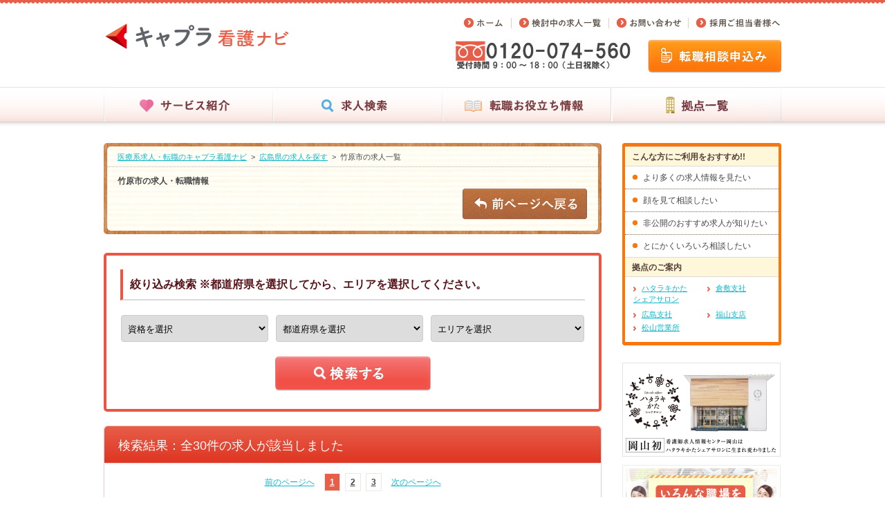

--- FILE ---
content_type: text/html; charset=UTF-8
request_url: https://www.nc-call.jp/hiroshimasearch/find/takehara
body_size: 66199
content:
<!DOCTYPE html>
<!--[if lt IE 7 ]> <html lang="ja" class="ie6 ielt8" prefix="og: http://ogp.me/ns#"><![endif]-->
<!--[if IE 7 ]>    <html lang="ja" class="ie7 ielt8" prefix="og: http://ogp.me/ns#"><![endif]-->
<!--[if IE 8 ]>    <html lang="ja" class="ie8" prefix="og: http://ogp.me/ns#"><![endif]-->
<!--[if (gte IE 9)|!(IE)]><!-->
<html lang="ja" prefix="og: http://ogp.me/ns#">
<!--<![endif]-->
<head>
<meta charset="UTF-8">
<meta name="viewport" content="width=1024">
<meta name="format-detection" content="telephone=no">
<title>竹原市の求人・転職｜中国・四国地方の転職ならキャプラ看護ナビ</title>
<meta name="description" content="竹原市の求人をお探しのあなたに！竹原市の求人の募集・転職情報なら「キャプラ看護ナビ」にお任せください。岡山・広島・香川・愛媛などの求人情報が満載！中国・四国地方最大級総合人材サービス会社キャリアプランニングが運営しています。">
<meta name="Keywords" content="竹原市の求人,看護師求人,岡山,広島,香川,愛媛,キャプラ看護ナビ">
<meta property="og:title" content="検索結果一覧">
<meta property="og:type" content="article">
<meta property="og:description" content="検索結果一覧 ｜ 岡山、広島、高松、松山の看護師専門の転職情報サイト、キャプラ看護ナビ。中国、四国地方最大級の総合人材サービス会社キャリアプランニングが運営。">
<meta property="og:image" content="/lib/cmn_img/ogimg.jpg">
<meta property="og:site_name" content="【看護師求人情報サイト】岡山、広島、香川、愛媛の求人情報が満載！キャプラ看護ナビ">
<link rel="stylesheet" href="/lib/cmn_css/import.css" media="all">
<link rel="stylesheet" href="/lib/cmn_css/search_new.css" media="all">
<link rel="stylesheet" href="/lib/cmn_css/fontsize.css" media="all">
<link rel="stylesheet" href="/lib/cmn_css/print.css" media="print">
<!--[if IE]><link rel="stylesheet" href="/lib/cmn_css/fontsize_ie.css" media="all" /><![endif]-->
<!--[if lt IE 9]><script src="/lib/cmn_js/html5shiv.js"></script><![endif]-->
<script src="/lib/cmn_js/import.js"></script>
<script src="/lib/cmn_js/googleanalytics.js"></script>
</head>
<body>
<!-- Google Tag Manager -->
<noscript><iframe src="//www.googletagmanager.com/ns.html?id=GTM-55RVBH"
height="0" width="0" style="display:none;visibility:hidden"></iframe></noscript>
<script>(function(w,d,s,l,i){w[l]=w[l]||[];w[l].push({'gtm.start':
new Date().getTime(),event:'gtm.js'});var f=d.getElementsByTagName(s)[0],
j=d.createElement(s),dl=l!='dataLayer'?'&l='+l:'';j.async=true;j.src=
'//www.googletagmanager.com/gtm.js?id='+i+dl;f.parentNode.insertBefore(j,f);
})(window,document,'script','dataLayer','GTM-55RVBH');</script>
<!-- End Google Tag Manager -->
<header id="header">
<div class="hdInr">
<div class="hdL">
<p class="logo"><a href="/"><img src="/lib/cmn_img/bg_hd_logo2.png" alt="「はたらく」をもっと！「キャプラ 看護ナビ」" width="270" height="63"></a></p>
</div>
<!--/hdL-->
<div class="hdR">
<div class="hdMenu">
<ul>
<li><a href="/"><img src="/lib/cmn_img/btn_hd_hdmenu_01_f.gif" alt="ホーム" width="80" height="24"></a></li>
<li><a href="/other/"><img src="/lib/cmn_img/btn_hd_hdmenu_02_f.gif" alt="検討中の求人一覧" width="140" height="24"></a></li>
<li><a href="/form/contact/"><img src="/lib/cmn_img/btn_hd_hdmenu_03_f.gif" alt="お問い合わせ" width="115" height="24"></a></li>
<li><a href="/other/recruit.html"><img src="/lib/cmn_img/btn_hd_hdmenu_04_f.gif" alt="採用ご担当者様へ" width="135" height="24"></a></li>
</ul>
<br class="clear_noie">
</div>
<!--/hdMenu-->
<div class="hdBtn">
<p class="tel"><img src="/lib/cmn_img/img_hd_tel.jpg" alt="キャプラ 看護ナビへのお問い合わせはフリーダイヤル0120-074-560 受付時間は月曜から金曜の9時から18時まで" width="261" height="46"></p>
<p class="entry"><a href="/form/entry/"><img src="/lib/cmn_img/btn_hd_entry_f.jpg" alt="転職相談申込み" width="193" height="49"></a></p>
<br class="clear_noie">
</div>
</div>
<!--/hdR-->
<br class="clear_noie">
</div>
</header><!--▲▲ /header ▲▲--> 

<nav id="gNav">
	<div class="inr">
		<ul>
			<li class="li01"><a href="/strong/"><img src="/lib/cmn_img/btn_gnav_01_f.jpg" alt="サービス紹介" width="245" height="51"></a></li>
			<li class="li02"><img src="/lib/cmn_img/btn_gnav_02_f.jpg" alt="求人検索" width="245" height="51"><br>
				<ul class="gavSubUl">
					<li class="first"><a href="/kangosearch/">看護の求人を探す</a></li>
					<li><a href="/kaigosearch/">介護の求人を探す</a></li>
				</ul>
			</li>
			<li class="li04"><a href="/useful/"><img src="/lib/cmn_img/btn_gnav_04_f.jpg" alt="転職お役立ち情報" width="245" height="51"></a></li>
			<li class="li03"><a href="/area/"><img src="/lib/cmn_img/btn_gnav_03_f_1.jpg" alt="拠点一覧" width="245" height="51"></a></li>
		</ul>
		<br class="clear_noie">
	</div>
</nav>
<!--▲▲ /gNav ▲▲-->

<div id="container">
<div id="contents">
<div class="titleBoxSearch">
<div class="tbInr">
<div id="breadChumbs" xmls:v="http://rdf.data-vocaburary.org/#">
<p>
	<span typeof="v:Breadcrumb"><a href="/" rel="v:url" property="v:title">医療系求人・転職のキャプラ看護ナビ</a></span>
		&nbsp;&gt;&nbsp;
	<span typeof="v:Breadcrumb"><a href="/hiroshimasearch/" rel="v:url" property="v:title">広島県の求人を探す</a></span>
			&nbsp;&gt;&nbsp;
	<span typeof="v:Breadcrumb"><a href="#" rel="v:url" property="v:title" class="currentPoint">竹原市の求人一覧</a></span>
	</p>
</div>
<div class="btns">
<h1>竹原市の求人・転職情報</h1>
<p class="btn"><a href="#" onclick="history.back(); return false;"><img src="/lib/cmn_img/btn_titleboxsearch_return.png" alt="求人・転職情報へ戻る" width="182" height="46" class="roBtn"></a></p>
<br class="clear_noie">
</div>
</div>
</div>
<!--/titleBoxSearch-->

<form class="ui-special-finder" action="/hiroshimasearch/find" method="get">
<input type="hidden" id="job-find" value="">
<div class="scSearchBox" id="SearchBox">

<p class="scSearchP01"><span>絞り込み検索 ※都道府県を選択してから、エリアを選択してください。</span></p>

<table>
<tr>
<td class="prTd">
<select class="-job" name="query[]">
<option value="">資格を選択</option>
<option class="term-opt kango-job" id="list-seikangoshi" value="seikangoshi">看護師</option>
<option class="term-opt kango-job" id="list-junkangoshi" value="junkangoshi">准看護師</option>
<option class="term-opt kango-job" id="list-josanshi" value="josanshi">助産師</option>
<option class="term-opt kango-job" id="list-hokenshi" value="hokenshi">保健師</option>
<option class="term-opt kaigo-job" id="list-kaigofukushi" value="kaigofukushi">介護福祉士</option>
<option class="term-opt kaigo-job" id="list-kaigojitumukenshu" value="kaigojitumukenshu">介護職員実務者研修</option>
<option class="term-opt kaigo-job" id="list-kaigoshoninkenshu" value="kaigoshoninkenshu">介護職員初任者研修</option>
<option class="term-opt kaigo-job" id="list-helper1kyu" value="helper1kyu">ヘルパー1級</option>
<option class="term-opt kaigo-job" id="list-helper2kyu" value="helper2kyu">ヘルパー2級</option>
<option class="term-opt kaigo-job" id="list-kaigoshien" value="kaigoshien">介護支援専門員</option>
<option class="term-opt kaigo-job" id="list-shuninkaigosien" value="shuninkaigosien">主任介護支援専門員</option>
<option class="term-opt kaigo-job" id="list-shakaihukushi" value="shakaihukushi">社会福祉士</option>
<option class="term-opt kaigo-job" id="list-shakaifukusishuji" value="shakaifukusishuji">社会福祉主事任用</option>
<option class="term-opt kaigo-job" id="list-seishinhoken" value="seishinhoken">精神保健福祉士</option>
<option class="term-opt other-job" id="list-rigaku" value="rigaku">理学療法士</option>
<option class="term-opt other-job" id="list-sagyou" value="sagyou">作業療法士</option>
<option class="term-opt other-job" id="list-gengo" value="gengo">言語聴覚士</option>
<option class="term-opt other-job" id="list-yakuzaishi" value="yakuzaishi">薬剤師</option>
<option class="term-opt other-job" id="list-rinsyoukensa" value="rinsyoukensa">臨床検査技師</option>
<option class="term-opt other-job" id="list-kanrieiyou" value="kanrieiyou">管理栄養士</option>
<option class="term-opt other-job" id="list-jobother" value="jobother">その他</option>
<option class="term-opt kango-job" id="list-kangoall" value="kangoall">看護全て</option>
<option class="term-opt kaigo-job" id="list-kaigoall" value="kaigoall">介護全て</option>
<option class="term-opt other-job" id="list-sonotaall" value="sonotaall">その他全て</option>
</select></td>
<td class="prTd">
<select name="query[]" class="ui-area-selector ui-sp-mode" id="select01">
<option value="">都道府県を選択</option>
<option value="" area="ui-okayama">岡山</option>
<option value="" area="ui-hiroshima">広島</option>
<option value="" area="ui-kagawa">香川</option>
<option value="" area="ui-ehime">愛媛</option>
<!-- start 20180731 LASSIC Changed -->
<option value="" area="ui-tokushima">徳島</option>
<option value="" area="ui-kochi">高知</option>
<option value="" area="ui-tottori">鳥取</option>
<option value="" area="ui-shimane">島根</option>
<option value="" area="ui-yamaguchi">山口</option>
<!-- end 20180731 LASSIC Changed -->
<option value="" area="ui-other">その他</option>
</select>
</td>
<td>
<select class="ui-area-box" name="query[]">
<option value="">エリアを選択</option>
<option value="okayamakita" class="ui-okayama ui-area-option">岡山市北区</option>
<option value="oakayamanaka" class="ui-okayama ui-area-option">岡山市中区</option>
<option value="okayamahigashi" class="ui-okayama ui-area-option">岡山市東区</option>
<option value="okayamaminami" class="ui-okayama ui-area-option">岡山市南区</option>
<option value="tamano" class="ui-okayama ui-area-option">玉野市</option>
<option value="kurashiki" class="ui-okayama ui-area-option">倉敷市</option>
<option value="souja" class="ui-okayama ui-area-option">総社市</option>
<option value="ibara" class="ui-okayama ui-area-option">井原市</option>
<option value="kasaoka" class="ui-okayama ui-area-option">笠岡市</option>
<option value="setouchi" class="ui-okayama ui-area-option">瀬戸内市</option>
<option value="akaiwa" class="ui-okayama ui-area-option">赤磐市</option>
<option value="tsuyama" class="ui-okayama ui-area-option">津山市</option>
<option value="takahashi" class="ui-okayama ui-area-option">高梁市</option>
<option value="niimi" class="ui-okayama ui-area-option">新見市</option>
<option value="maniwa" class="ui-okayama ui-area-option">真庭市</option>
<option value="mimasaka" class="ui-okayama ui-area-option">美作市</option>
<option value="asakuchi" class="ui-okayama ui-area-option">浅口市</option>
<option value="wake" class="ui-okayama ui-area-option">和気町</option>
<option value="hayashima" class="ui-okayama ui-area-option">早島町</option>
<option value="satoshou" class="ui-okayama ui-area-option">里庄町</option>
<option value="yakage" class="ui-okayama ui-area-option">矢掛町</option>
<option value="kagamino" class="ui-okayama ui-area-option">鏡野町</option>
<option value="shouou" class="ui-okayama ui-area-option">勝央町</option>
<option value="nagi" class="ui-okayama ui-area-option">奈義町</option>
<option value="kumenan" class="ui-okayama ui-area-option">久米南町</option>
<option value="misaki" class="ui-okayama ui-area-option">美咲町</option>
<option value="kibichuuou" class="ui-okayama ui-area-option">吉備中央町</option>
<option value="hiroshimanaka" class="ui-hiroshima ui-area-option">広島市中区</option>
<option value="hiroshimahigashi" class="ui-hiroshima ui-area-option">広島市東区</option>
<option value="hiroshimaminami" class="ui-hiroshima ui-area-option">広島市南区</option>
<option value="hiroshimanishi" class="ui-hiroshima ui-area-option">広島市西区</option>
<option value="hiroshimasaeki" class="ui-hiroshima ui-area-option">広島市佐伯区</option>
<option value="hiroshimaasanami" class="ui-hiroshima ui-area-option">広島市安佐南区</option>
<option value="hiroshimaasakita" class="ui-hiroshima ui-area-option">広島市安佐北区</option>
<option value="hiroshimaaki" class="ui-hiroshima ui-area-option">広島市安芸区</option>
<option value="aki" class="ui-hiroshima ui-area-option">安芸郡</option>
<option value="hatsukaichi" class="ui-hiroshima ui-area-option">廿日市市</option>
<option value="kure" class="ui-hiroshima ui-area-option">呉市</option>
<option value="higashihiroshima" class="ui-hiroshima ui-area-option">東広島市</option>
<option value="mihara" class="ui-hiroshima ui-area-option">三原市</option>
<option value="onomichi" class="ui-hiroshima ui-area-option">尾道市</option>
<option value="fukuyama" class="ui-hiroshima ui-area-option">福山市</option>
<option value="fuchuu" class="ui-hiroshima ui-area-option">府中市</option>
<option value="takehara" class="ui-hiroshima ui-area-option">竹原市</option>
<option value="miyoshi" class="ui-hiroshima ui-area-option">三次市</option>
<option value="shobara" class="ui-hiroshima ui-area-option">庄原市</option>
<option value="otake" class="ui-hiroshima ui-area-option">大竹市</option>
<option value="akitakata" class="ui-hiroshima ui-area-option">安芸高田市</option>
<option value="etashima" class="ui-hiroshima ui-area-option">江田島市</option>
<option value="fuchuuchou" class="ui-hiroshima ui-area-option">府中町</option>
<option value="kaita" class="ui-hiroshima ui-area-option">海田町</option>
<option value="kumano" class="ui-hiroshima ui-area-option">熊野町</option>
<option value="saka" class="ui-hiroshima ui-area-option">坂町</option>
<option value="akiota" class="ui-hiroshima ui-area-option">安芸太田町</option>
<option value="kitahiroshima" class="ui-hiroshima ui-area-option">北広島町</option>
<option value="osakikamijima" class="ui-hiroshima ui-area-option">大崎上島町</option>
<option value="sera" class="ui-hiroshima ui-area-option">世羅町</option>
<option value="jinsekikougen" class="ui-hiroshima ui-area-option">神石高原町</option>
<option value="takamatsu" class="ui-kagawa ui-area-option">高松市</option>
<option value="kidamiki" class="ui-kagawa ui-area-option">木田郡三木町</option>
<option value="sanuki" class="ui-kagawa ui-area-option">さぬき市</option>
<option value="higashikagawa" class="ui-kagawa ui-area-option">東かがわ市</option>
<option value="sakaide" class="ui-kagawa ui-area-option">坂出市</option>
<option value="marukame" class="ui-kagawa ui-area-option">丸亀市</option>
<option value="zentsuji" class="ui-kagawa ui-area-option">善通寺市</option>
<option value="ayagawa" class="ui-kagawa ui-area-option">綾川町</option>
<option value="utazu" class="ui-kagawa ui-area-option">宇多津町</option>
<option value="tadotsu" class="ui-kagawa ui-area-option">多度津町</option>
<option value="kotohira" class="ui-kagawa ui-area-option">琴平町</option>
<option value="mannou" class="ui-kagawa ui-area-option">まんのう町</option>
<option value="kanonji" class="ui-kagawa ui-area-option">観音寺市</option>
<option value="mitoyo" class="ui-kagawa ui-area-option">三豊市</option>
<option value="tonosho" class="ui-kagawa ui-area-option">土庄町</option>
<option value="shodoshima" class="ui-kagawa ui-area-option">小豆島町</option>
<option value="miki" class="ui-kagawa ui-area-option">三木町</option>
<option value="naoshima" class="ui-kagawa ui-area-option">直島町</option>
<option value="matsuyama" class="ui-ehime ui-area-option">松山市</option>
<option value="tohon" class="ui-ehime ui-area-option">東温市</option>
<option value="iyo" class="ui-ehime ui-area-option">伊予市</option>
<option value="imabari" class="ui-ehime ui-area-option">今治市</option>
<option value="saijo" class="ui-ehime ui-area-option">西条市</option>
<option value="niihama" class="ui-ehime ui-area-option">新居浜市</option>
<option value="shikokuchuou" class="ui-ehime ui-area-option">四国中央市</option>
<option value="ohsu" class="ui-ehime ui-area-option">大洲市</option>
<option value="yawatahama" class="ui-ehime ui-area-option">八幡浜市</option>
<option value="seiyo" class="ui-ehime ui-area-option">西予市</option>
<option value="uwajima" class="ui-ehime ui-area-option">宇和島市</option>
<option value="kamijima" class="ui-ehime ui-area-option">上島町</option>
<option value="kumakogen" class="ui-ehime ui-area-option">久万高原町</option>
<option value="masaki" class="ui-ehime ui-area-option">松前町</option>
<option value="tobe" class="ui-ehime ui-area-option">砥部町</option>
<option value="uchiko" class="ui-ehime ui-area-option">内子町</option>
<option value="ikata" class="ui-ehime ui-area-option">伊方町</option>
<option value="matsuno" class="ui-ehime ui-area-option">松野町</option>
<option value="kihoku" class="ui-ehime ui-area-option">鬼北町</option>
<option value="ainan" class="ui-ehime ui-area-option">愛南町</option>
<!-- start 20180731 LASSIC Changed -->
<option value="tokushima" class="ui-tokushima ui-area-option">徳島市</option>
<option value="naruto" class="ui-tokushima ui-area-option">鳴門市</option>
<option value="komatsushima" class="ui-tokushima ui-area-option">小松島市</option>
<option value="awa" class="ui-tokushima ui-area-option">阿波市</option>
<option value="tokushimaother" class="ui-tokushima ui-area-option">その他徳島県</option>
<option value="kochi" class="ui-kochi ui-area-option">高知市</option>
<option value="nangoku" class="ui-kochi ui-area-option">南国市</option>
<option value="konan" class="ui-kochi ui-area-option">香南市</option>
<option value="kochiother" class="ui-kochi ui-area-option">その他高知県</option>
<option value="tottori" class="ui-tottori ui-area-option">鳥取市</option>
<option value="yonago" class="ui-tottori ui-area-option">米子市</option>
<option value="kurayoshi" class="ui-tottori ui-area-option">倉吉市</option>
<option value="tottoriother" class="ui-tottori ui-area-option">その他鳥取県</option>
<option value="matsue" class="ui-shimane ui-area-option">松江市</option>
<option value="izumo" class="ui-shimane ui-area-option">出雲市</option>
<option value="hamada" class="ui-shimane ui-area-option">浜田市</option>
<option value="shimaneother" class="ui-shimane ui-area-option">その他島根県</option>
<option value="shimonoseki" class="ui-yamaguchi ui-area-option">下関市</option>
<option value="sanyoonoda" class="ui-yamaguchi ui-area-option">山陽小野田市</option>
<option value="ube" class="ui-yamaguchi ui-area-option">宇部市</option>
<option value="yamaguchi" class="ui-yamaguchi ui-area-option">山口市</option>
<option value="iwakuni" class="ui-yamaguchi ui-area-option">岩国市</option>
<option value="yamaguchiother" class="ui-yamaguchi ui-area-option">その他山口県</option>
<!-- end 20180731 LASSIC Changed -->
<option value="areaother" class="ui-other ui-area-option">その他</option>
</select>
</td>
</tr>
</table>

<p class="scSearchP02"><input type="submit" name=""></p>


</div>
</form>



<div class="contentsBox01 pB0">
<p class="head01">検索結果：全30件の求人が該当しました</p>
<p class="newsPager">
		<a href="javascript://" class="prev current">前のページへ</a>
				<a href="javascript://" class="current">1</a>
				<a href="/hiroshimasearch/find/takehara/page1">2</a>
				<a href="/hiroshimasearch/find/takehara/page2">3</a>
				<a href="/hiroshimasearch/find/takehara/page1" class="next">次のページへ</a>
	</p>


<div class="cbJob">
<div class="cbJobData">
<div class="jobDataStatus">

<div class="iconBox">
<ul class="clearfix">
<li class=""><span>急性期/一般</span></li>
<li class=""><span>回復期リハビリ</span></li>
<li class=""><span>療養</span></li>
<li class=""><span>二交替</span></li>
<li class=""><span>三交替</span></li>
<li class=" current"><span>日勤のみ</span></li>
<li class=""><span>夜勤専従</span></li>
<li class=""><span>パート</span></li>
<li class=""><span>電子カルテ</span></li>
<li class=" current"><span>車通勤可</span></li>
<li class=""><span>託児所あり</span></li>
<li class=" current"><span>ブランクOK</span></li>
<li class=""><span>資格取得支援あり</span></li>
<li class=""><span>年間休日120日以上</span></li>
<li class=""><span>住宅手当/寮あり</span></li>
<li class=" current"><span>資格なしOK</span></li>
<li class=""><span>未経験OK</span></li>
</ul>
</div>

<br class="clear_noie">
</div>
<!--/jobDataStatus-->

<div class="facilityName">
<div class="data">
<!-- start 20160902 LASSIC Changed -->
<h2><a href="/offer/hiroshimasearch/find/takehara/2026012210-65618.html">通所介護事業所まとば　瀬戸内デイサービスセンター<img style="position: absolute; opacity: 0;" src="/lib/cmn_img/icon_jobdata_16_h.gif"></a></h2>
<!-- end 20160902 LASSIC Changed -->
<p><span>求人No</span>JOB65618<span class="lm15">勤務エリア</span>竹原市</p>
</div>
<p class="btn"><a class="ui-offer-bookmark" href="65618"><img src="/lib/cmn_img/btn_underreview_f.jpg" alt="検討中求人に追加" width="184" height="42" class="roBtn"></a></p>
<br class="clear_noie">
</div>
<!--/facilityName-->

</div>
<!--/cbJobData-->

<div class="cbJobDetail">
<h3 class="cbCatch">【竹原市】デイサービスでの介護職・正社員募集！介護福祉士資格をお持ちの方歓迎！完全週休二日制です！</h3>
<p class="cbTxt">～おすすめポイント～・デイサービスセンターでのお仕事！利用者さんの送迎もお願いします！
・介護福祉士資格をお持ちの方歓迎します！無資格の方もやる気次第で応募可能！
・完全週休2日制で年間休日110日、賞与4ヶ月分の支<a href="/offer/hiroshimasearch/find/takehara/2026012210-65618.html">...続きを読む</a></p>
<p class="cbImg"><img src="/lib/cmn_img/noimage.gif"></p>
<div class="cbTbl">
<table width="100%" border="0">
<tr>
<th scope="row">募集職種</th>
<td>
	デイサービスでの介護職</td>
</tr>
<tr>
<th scope="row">募集資格</th>
<td>
	介護福祉士、ヘルパー2級、ヘルパー1級、介護職員初任者研修、介護職員実務者研修</td>
</tr>
<tr>
<th scope="row">職場の種類</th>
<td>
	デイサービス・デイケア</td>
</tr>
<tr>
<th scope="row">就業形態</th>
<td>
	日勤のみ</td>
</tr>
<tr>
<th scope="row">勤務地住所</th>
<td>
	竹原市港町4丁目5-1</td>
</tr>
<tr>
<th scope="row">給与</th>
<td>
	月給185,700円～269,900円</td>
</tr>
<tr>
<th scope="row">休日</th>
<td>
	週休二日,シフト制,日</td>
</tr>
</table>
</div>
<br class="clear_noie">
</div>
<!--/cbJobDetail-->

<p class="cbBtn">
		<a class="ui-offer-bookmark ui-offer-entry" href="65618"><img src="/lib/cmn_img/btn_consult_job_f_202108.png" alt="この求人について相談する" width="305" height="58"></a>
		<!-- start 20160902 LASSIC Changed -->
	<a href="/offer/hiroshimasearch/find/takehara/2026012210-65618.html"><img src="/lib/cmn_img/btn_detail_01_f.jpg" alt="詳細はこちら" width="205" height="58"></a>
	<!-- end 20160902 LASSIC Changed -->
<a href="/strong/flow/"><img src="/lib/cmn_img/btn_flow.jpg" alt="転職までの流れ" width="100" height="57"></a>

</p>

</div>
<!---->
<div class="cbJob">
<div class="cbJobData">
<div class="jobDataStatus">

<div class="iconBox">
<ul class="clearfix">
<li class=""><span>急性期/一般</span></li>
<li class=""><span>回復期リハビリ</span></li>
<li class=""><span>療養</span></li>
<li class=""><span>二交替</span></li>
<li class=""><span>三交替</span></li>
<li class=" current"><span>日勤のみ</span></li>
<li class=""><span>夜勤専従</span></li>
<li class=""><span>パート</span></li>
<li class=""><span>電子カルテ</span></li>
<li class=" current"><span>車通勤可</span></li>
<li class=""><span>託児所あり</span></li>
<li class=""><span>ブランクOK</span></li>
<li class=""><span>資格取得支援あり</span></li>
<li class=""><span>年間休日120日以上</span></li>
<li class=""><span>住宅手当/寮あり</span></li>
<li class=""><span>資格なしOK</span></li>
<li class=""><span>未経験OK</span></li>
</ul>
</div>

<br class="clear_noie">
</div>
<!--/jobDataStatus-->

<div class="facilityName">
<div class="data">
<!-- start 20160902 LASSIC Changed -->
<h2><a href="/offer/hiroshimasearch/find/takehara/2026010609-64684.html">【匿名求人】竹原市／その他,普通自動車運転免許／正社員<img style="position: absolute; opacity: 0;" src="/lib/cmn_img/icon_jobdata_16_h.gif"></a></h2>
<!-- end 20160902 LASSIC Changed -->
<p><span>求人No</span>JOB64684<span class="lm15">勤務エリア</span>竹原市</p>
</div>
<p class="btn"><a class="ui-offer-bookmark" href="64684"><img src="/lib/cmn_img/btn_underreview_f.jpg" alt="検討中求人に追加" width="184" height="42" class="roBtn"></a></p>
<br class="clear_noie">
</div>
<!--/facilityName-->

</div>
<!--/cbJobData-->

<div class="cbJobDetail">
<h3 class="cbCatch">【竹原市】精神科病院で事務長募集！医療業界経験者を求めています！</h3>
<p class="cbTxt">～おすすめポイント～・市内随一の規模を誇る総合精神保健福祉医療に特化した法人で病院の事務長募集！
・年収600万円～650万円！交代に伴い新たに職務を担っていただける方を求めています！
・医療法人の管理本部の経験、病<a href="/offer/hiroshimasearch/find/takehara/2026010609-64684.html">...続きを読む</a></p>
<p class="cbImg"><img src="/lib/cmn_img/noimage.gif"></p>
<div class="cbTbl">
<table width="100%" border="0">
<tr>
<th scope="row">募集職種</th>
<td>
	精神科病院での事務長</td>
</tr>
<tr>
<th scope="row">募集資格</th>
<td>
	その他、普通自動車運転免許</td>
</tr>
<tr>
<th scope="row">職場の種類</th>
<td>
	精神科</td>
</tr>
<tr>
<th scope="row">就業形態</th>
<td>
	日勤のみ</td>
</tr>
<tr>
<th scope="row">給与</th>
<td>
	【月給算出方法】年俸600万円～650万円÷12ヶ月<br />
<br />
</td>
</tr>
<tr>
<th scope="row">休日</th>
<td>
	週休二日,シフト制</td>
</tr>
</table>
</div>
<br class="clear_noie">
</div>
<!--/cbJobDetail-->

<p class="cbBtn">
		<a class="ui-offer-bookmark ui-offer-entry" href="64684"><img src="/lib/cmn_img/btn_consult_job_f_202108.png" alt="この求人について相談する" width="305" height="58"></a>
		<!-- start 20160902 LASSIC Changed -->
	<a href="/offer/hiroshimasearch/find/takehara/2026010609-64684.html"><img src="/lib/cmn_img/btn_detail_01_f.jpg" alt="詳細はこちら" width="205" height="58"></a>
	<!-- end 20160902 LASSIC Changed -->
<a href="/strong/flow/"><img src="/lib/cmn_img/btn_flow.jpg" alt="転職までの流れ" width="100" height="57"></a>

</p>

</div>
<!---->
<div class="cbJob">
<div class="cbJobData">
<div class="jobDataStatus">

<div class="iconBox">
<ul class="clearfix">
<li class=""><span>急性期/一般</span></li>
<li class=""><span>回復期リハビリ</span></li>
<li class=""><span>療養</span></li>
<li class=""><span>二交替</span></li>
<li class=""><span>三交替</span></li>
<li class=" current"><span>日勤のみ</span></li>
<li class=""><span>夜勤専従</span></li>
<li class=""><span>パート</span></li>
<li class=""><span>電子カルテ</span></li>
<li class=" current"><span>車通勤可</span></li>
<li class=""><span>託児所あり</span></li>
<li class=" current"><span>ブランクOK</span></li>
<li class=""><span>資格取得支援あり</span></li>
<li class=""><span>年間休日120日以上</span></li>
<li class=""><span>住宅手当/寮あり</span></li>
<li class=" current"><span>資格なしOK</span></li>
<li class=""><span>未経験OK</span></li>
</ul>
</div>

<br class="clear_noie">
</div>
<!--/jobDataStatus-->

<div class="facilityName">
<div class="data">
<!-- start 20160902 LASSIC Changed -->
<h2><a href="/offer/hiroshimasearch/find/takehara/2025121709-61576.html">通所介護事業所まとば　瀬戸内デイサービスセンター<img style="position: absolute; opacity: 0;" src="/lib/cmn_img/icon_jobdata_16_h.gif"></a></h2>
<!-- end 20160902 LASSIC Changed -->
<p><span>求人No</span>JOB61576<span class="lm15">勤務エリア</span>竹原市</p>
</div>
<p class="btn"><a class="ui-offer-bookmark" href="61576"><img src="/lib/cmn_img/btn_underreview_f.jpg" alt="検討中求人に追加" width="184" height="42" class="roBtn"></a></p>
<br class="clear_noie">
</div>
<!--/facilityName-->

</div>
<!--/cbJobData-->

<div class="cbJobDetail">
<h3 class="cbCatch">【竹原市】デイサービスでの生活相談員の業務！賞与4.0ヶ月分支給！完全週休二日制です！</h3>
<p class="cbTxt">～おすすめポイント～・デイサービスセンターでの生活相談員業務！介護福祉士・ケアマネージャー資格をお持ちの方！
・定員30名、利用者さんの送迎もお願いします！
・完全週休2日制で年間休日110日、賞与4.0ヶ月分の支給<a href="/offer/hiroshimasearch/find/takehara/2025121709-61576.html">...続きを読む</a></p>
<p class="cbImg"><img src="/lib/cmn_img/noimage.gif"></p>
<div class="cbTbl">
<table width="100%" border="0">
<tr>
<th scope="row">募集職種</th>
<td>
	デイサービスでの生活相談員</td>
</tr>
<tr>
<th scope="row">募集資格</th>
<td>
	介護支援専門員、普通自動車運転免許、介護福祉士</td>
</tr>
<tr>
<th scope="row">職場の種類</th>
<td>
	デイサービス・デイケア</td>
</tr>
<tr>
<th scope="row">就業形態</th>
<td>
	日勤のみ</td>
</tr>
<tr>
<th scope="row">勤務地住所</th>
<td>
	竹原市港町4丁目5-1</td>
</tr>
<tr>
<th scope="row">給与</th>
<td>
	月給185,700円～269,900円</td>
</tr>
<tr>
<th scope="row">休日</th>
<td>
	週休二日,シフト制</td>
</tr>
</table>
</div>
<br class="clear_noie">
</div>
<!--/cbJobDetail-->

<p class="cbBtn">
		<a class="ui-offer-bookmark ui-offer-entry" href="61576"><img src="/lib/cmn_img/btn_consult_job_f_202108.png" alt="この求人について相談する" width="305" height="58"></a>
		<!-- start 20160902 LASSIC Changed -->
	<a href="/offer/hiroshimasearch/find/takehara/2025121709-61576.html"><img src="/lib/cmn_img/btn_detail_01_f.jpg" alt="詳細はこちら" width="205" height="58"></a>
	<!-- end 20160902 LASSIC Changed -->
<a href="/strong/flow/"><img src="/lib/cmn_img/btn_flow.jpg" alt="転職までの流れ" width="100" height="57"></a>

</p>

</div>
<!---->
<div class="cbJob">
<div class="cbJobData">
<div class="jobDataStatus">

<div class="iconBox">
<ul class="clearfix">
<li class=""><span>急性期/一般</span></li>
<li class=""><span>回復期リハビリ</span></li>
<li class=""><span>療養</span></li>
<li class=""><span>二交替</span></li>
<li class=""><span>三交替</span></li>
<li class=" current"><span>日勤のみ</span></li>
<li class=""><span>夜勤専従</span></li>
<li class=""><span>パート</span></li>
<li class=""><span>電子カルテ</span></li>
<li class=" current"><span>車通勤可</span></li>
<li class=""><span>託児所あり</span></li>
<li class=""><span>ブランクOK</span></li>
<li class=""><span>資格取得支援あり</span></li>
<li class=""><span>年間休日120日以上</span></li>
<li class=" current"><span>住宅手当/寮あり</span></li>
<li class=""><span>資格なしOK</span></li>
<li class=""><span>未経験OK</span></li>
</ul>
</div>

<br class="clear_noie">
</div>
<!--/jobDataStatus-->

<div class="facilityName">
<div class="data">
<!-- start 20160902 LASSIC Changed -->
<h2><a href="/offer/hiroshimasearch/find/takehara/2025112009-64833.html">介護老人保健施設 ゆさか<img style="position: absolute; opacity: 0;" src="/lib/cmn_img/icon_jobdata_16_h.gif"></a></h2>
<!-- end 20160902 LASSIC Changed -->
<p><span>求人No</span>JOB64833<span class="lm15">勤務エリア</span>竹原市</p>
</div>
<p class="btn"><a class="ui-offer-bookmark" href="64833"><img src="/lib/cmn_img/btn_underreview_f.jpg" alt="検討中求人に追加" width="184" height="42" class="roBtn"></a></p>
<br class="clear_noie">
</div>
<!--/facilityName-->

</div>
<!--/cbJobData-->

<div class="cbJobDetail">
<h3 class="cbCatch">【竹原市】老人保健施設と居宅介護支援事業所での介護支援専門員求人！残業少なめ！賞与3.9ヶ月支給！東広島市へのアクセスも便利！</h3>
<p class="cbTxt">～おすすめポイント～・老人保健施設と居宅介護支援事業所での介護支援専門員・正社員求人！
・月給204,800円～271,600円（特殊業務手当含む）
・賞与支給3.9ヶ月分と魅力です！
・希望休制度あり！
・社外<a href="/offer/hiroshimasearch/find/takehara/2025112009-64833.html">...続きを読む</a></p>
<p class="cbImg"><img src="/lib/cmn_img/noimage.gif"></p>
<div class="cbTbl">
<table width="100%" border="0">
<tr>
<th scope="row">募集職種</th>
<td>
	老人保健施設での介護支援専門員</td>
</tr>
<tr>
<th scope="row">募集資格</th>
<td>
	介護支援専門員</td>
</tr>
<tr>
<th scope="row">職場の種類</th>
<td>
	介護老人保健施設</td>
</tr>
<tr>
<th scope="row">就業形態</th>
<td>
	日勤のみ</td>
</tr>
<tr>
<th scope="row">勤務地住所</th>
<td>
	竹原市西野町槙ケ坪184番地</td>
</tr>
<tr>
<th scope="row">給与</th>
<td>
	月給204,800円～281,600円</td>
</tr>
<tr>
<th scope="row">休日</th>
<td>
	完全週休二日,シフト制</td>
</tr>
</table>
</div>
<br class="clear_noie">
</div>
<!--/cbJobDetail-->

<p class="cbBtn">
		<a class="ui-offer-bookmark ui-offer-entry" href="64833"><img src="/lib/cmn_img/btn_consult_job_f_202108.png" alt="この求人について相談する" width="305" height="58"></a>
		<!-- start 20160902 LASSIC Changed -->
	<a href="/offer/hiroshimasearch/find/takehara/2025112009-64833.html"><img src="/lib/cmn_img/btn_detail_01_f.jpg" alt="詳細はこちら" width="205" height="58"></a>
	<!-- end 20160902 LASSIC Changed -->
<a href="/strong/flow/"><img src="/lib/cmn_img/btn_flow.jpg" alt="転職までの流れ" width="100" height="57"></a>

</p>

</div>
<!---->
<div class="cbJob">
<div class="cbJobData">
<div class="jobDataStatus">

<div class="iconBox">
<ul class="clearfix">
<li class=""><span>急性期/一般</span></li>
<li class=""><span>回復期リハビリ</span></li>
<li class=""><span>療養</span></li>
<li class=""><span>二交替</span></li>
<li class=""><span>三交替</span></li>
<li class=" current"><span>日勤のみ</span></li>
<li class=""><span>夜勤専従</span></li>
<li class=" current"><span>パート</span></li>
<li class=""><span>電子カルテ</span></li>
<li class=" current"><span>車通勤可</span></li>
<li class=""><span>託児所あり</span></li>
<li class=" current"><span>ブランクOK</span></li>
<li class=""><span>資格取得支援あり</span></li>
<li class=" current"><span>年間休日120日以上</span></li>
<li class=""><span>住宅手当/寮あり</span></li>
<li class=" current"><span>資格なしOK</span></li>
<li class=""><span>未経験OK</span></li>
</ul>
</div>

<br class="clear_noie">
</div>
<!--/jobDataStatus-->

<div class="facilityName">
<div class="data">
<!-- start 20160902 LASSIC Changed -->
<h2><a href="/offer/hiroshimasearch/find/takehara/2025111311-63394.html">通所介護事業所　明珠<img style="position: absolute; opacity: 0;" src="/lib/cmn_img/icon_jobdata_16_h.gif"></a></h2>
<!-- end 20160902 LASSIC Changed -->
<p><span>求人No</span>JOB63394<span class="lm15">勤務エリア</span>竹原市</p>
</div>
<p class="btn"><a class="ui-offer-bookmark" href="63394"><img src="/lib/cmn_img/btn_underreview_f.jpg" alt="検討中求人に追加" width="184" height="42" class="roBtn"></a></p>
<br class="clear_noie">
</div>
<!--/facilityName-->

</div>
<!--/cbJobData-->

<div class="cbJobDetail">
<h3 class="cbCatch">【竹原市】デイサービスでの介護職募集！人気のパート求人！介護福祉士資格をお持ちの方歓迎！完全週休三日制です！</h3>
<p class="cbTxt">～おすすめポイント～・デイサービスセンターでのお仕事！利用者さんの送迎もお願いします！
・介護福祉士資格をお持ちの方歓迎します！無資格の方もやる気次第で応募可能！
・1日8時間で週4日、月火木金でのお仕事！（水・土・<a href="/offer/hiroshimasearch/find/takehara/2025111311-63394.html">...続きを読む</a></p>
<p class="cbImg"><img src="/lib/cmn_img/noimage.gif"></p>
<div class="cbTbl">
<table width="100%" border="0">
<tr>
<th scope="row">募集職種</th>
<td>
	デイサービスでの介護職</td>
</tr>
<tr>
<th scope="row">募集資格</th>
<td>
	介護福祉士、ヘルパー2級、ヘルパー1級、介護職員初任者研修、介護職員実務者研修</td>
</tr>
<tr>
<th scope="row">職場の種類</th>
<td>
	デイサービス・デイケア</td>
</tr>
<tr>
<th scope="row">就業形態</th>
<td>
	日勤のみ</td>
</tr>
<tr>
<th scope="row">勤務地住所</th>
<td>
	竹原市竹原町3643番地</td>
</tr>
<tr>
<th scope="row">給与</th>
<td>
	【時給】1,139円～1,275円</td>
</tr>
<tr>
<th scope="row">休日</th>
<td>
	週休二日,水,土,日</td>
</tr>
</table>
</div>
<br class="clear_noie">
</div>
<!--/cbJobDetail-->

<p class="cbBtn">
		<a class="ui-offer-bookmark ui-offer-entry" href="63394"><img src="/lib/cmn_img/btn_consult_job_f_202108.png" alt="この求人について相談する" width="305" height="58"></a>
		<!-- start 20160902 LASSIC Changed -->
	<a href="/offer/hiroshimasearch/find/takehara/2025111311-63394.html"><img src="/lib/cmn_img/btn_detail_01_f.jpg" alt="詳細はこちら" width="205" height="58"></a>
	<!-- end 20160902 LASSIC Changed -->
<a href="/strong/flow/"><img src="/lib/cmn_img/btn_flow.jpg" alt="転職までの流れ" width="100" height="57"></a>

</p>

</div>
<!---->
<div class="cbJob">
<div class="cbJobData">
<div class="jobDataStatus">

<div class="iconBox">
<ul class="clearfix">
<li class=""><span>急性期/一般</span></li>
<li class=""><span>回復期リハビリ</span></li>
<li class=""><span>療養</span></li>
<li class=" current"><span>二交替</span></li>
<li class=""><span>三交替</span></li>
<li class=""><span>日勤のみ</span></li>
<li class=""><span>夜勤専従</span></li>
<li class=""><span>パート</span></li>
<li class=""><span>電子カルテ</span></li>
<li class=" current"><span>車通勤可</span></li>
<li class=""><span>託児所あり</span></li>
<li class=" current"><span>ブランクOK</span></li>
<li class=""><span>資格取得支援あり</span></li>
<li class=""><span>年間休日120日以上</span></li>
<li class=""><span>住宅手当/寮あり</span></li>
<li class=" current"><span>資格なしOK</span></li>
<li class=""><span>未経験OK</span></li>
</ul>
</div>

<br class="clear_noie">
</div>
<!--/jobDataStatus-->

<div class="facilityName">
<div class="data">
<!-- start 20160902 LASSIC Changed -->
<h2><a href="/offer/hiroshimasearch/find/takehara/2025111311-64001.html">短期入所生活介護事業所　楽受<img style="position: absolute; opacity: 0;" src="/lib/cmn_img/icon_jobdata_16_h.gif"></a></h2>
<!-- end 20160902 LASSIC Changed -->
<p><span>求人No</span>JOB64001<span class="lm15">勤務エリア</span>竹原市</p>
</div>
<p class="btn"><a class="ui-offer-bookmark" href="64001"><img src="/lib/cmn_img/btn_underreview_f.jpg" alt="検討中求人に追加" width="184" height="42" class="roBtn"></a></p>
<br class="clear_noie">
</div>
<!--/facilityName-->

</div>
<!--/cbJobData-->

<div class="cbJobDetail">
<h3 class="cbCatch">【竹原市】ショートステイで介護職募集！無資格でも応募可能！完全週休二日制です！</h3>
<p class="cbTxt">～おすすめポイント～・複合型施設（地域支援多機能施設）でのお仕事！ショートステイへの配属です
・介護福祉士資格をお持ちの方歓迎します！無資格の方もやる気次第で応募可能！様々な施設の経験が積めます！
・同施設内に提携医<a href="/offer/hiroshimasearch/find/takehara/2025111311-64001.html">...続きを読む</a></p>
<p class="cbImg"><img src="/lib/cmn_img/noimage.gif"></p>
<div class="cbTbl">
<table width="100%" border="0">
<tr>
<th scope="row">募集職種</th>
<td>
	ショートステイでの介護職</td>
</tr>
<tr>
<th scope="row">募集資格</th>
<td>
	介護福祉士、ヘルパー2級、ヘルパー1級、介護職員初任者研修、介護職員実務者研修</td>
</tr>
<tr>
<th scope="row">職場の種類</th>
<td>
	ショートステイ</td>
</tr>
<tr>
<th scope="row">就業形態</th>
<td>
	2交替</td>
</tr>
<tr>
<th scope="row">勤務地住所</th>
<td>
	竹原市竹原町3643番地</td>
</tr>
<tr>
<th scope="row">給与</th>
<td>
	月給216,700円～258,900円</td>
</tr>
<tr>
<th scope="row">休日</th>
<td>
	週休二日,シフト制</td>
</tr>
</table>
</div>
<br class="clear_noie">
</div>
<!--/cbJobDetail-->

<p class="cbBtn">
		<a class="ui-offer-bookmark ui-offer-entry" href="64001"><img src="/lib/cmn_img/btn_consult_job_f_202108.png" alt="この求人について相談する" width="305" height="58"></a>
		<!-- start 20160902 LASSIC Changed -->
	<a href="/offer/hiroshimasearch/find/takehara/2025111311-64001.html"><img src="/lib/cmn_img/btn_detail_01_f.jpg" alt="詳細はこちら" width="205" height="58"></a>
	<!-- end 20160902 LASSIC Changed -->
<a href="/strong/flow/"><img src="/lib/cmn_img/btn_flow.jpg" alt="転職までの流れ" width="100" height="57"></a>

</p>

</div>
<!---->
<div class="cbJob">
<div class="cbJobData">
<div class="jobDataStatus">

<div class="iconBox">
<ul class="clearfix">
<li class=""><span>急性期/一般</span></li>
<li class=""><span>回復期リハビリ</span></li>
<li class=""><span>療養</span></li>
<li class=""><span>二交替</span></li>
<li class=""><span>三交替</span></li>
<li class=" current"><span>日勤のみ</span></li>
<li class=""><span>夜勤専従</span></li>
<li class=" current"><span>パート</span></li>
<li class=""><span>電子カルテ</span></li>
<li class=" current"><span>車通勤可</span></li>
<li class=""><span>託児所あり</span></li>
<li class=" current"><span>ブランクOK</span></li>
<li class=""><span>資格取得支援あり</span></li>
<li class=" current"><span>年間休日120日以上</span></li>
<li class=""><span>住宅手当/寮あり</span></li>
<li class=" current"><span>資格なしOK</span></li>
<li class=""><span>未経験OK</span></li>
</ul>
</div>

<br class="clear_noie">
</div>
<!--/jobDataStatus-->

<div class="facilityName">
<div class="data">
<!-- start 20160902 LASSIC Changed -->
<h2><a href="/offer/hiroshimasearch/find/takehara/2025111311-63795.html">通所介護事業所まとば　瀬戸内デイサービスセンター<img style="position: absolute; opacity: 0;" src="/lib/cmn_img/icon_jobdata_16_h.gif"></a></h2>
<!-- end 20160902 LASSIC Changed -->
<p><span>求人No</span>JOB63795<span class="lm15">勤務エリア</span>竹原市</p>
</div>
<p class="btn"><a class="ui-offer-bookmark" href="63795"><img src="/lib/cmn_img/btn_underreview_f.jpg" alt="検討中求人に追加" width="184" height="42" class="roBtn"></a></p>
<br class="clear_noie">
</div>
<!--/facilityName-->

</div>
<!--/cbJobData-->

<div class="cbJobDetail">
<h3 class="cbCatch">【竹原市】デイサービスで介護職募集！人気のパート求人！完全週休二日制です！</h3>
<p class="cbTxt">～おすすめポイント～・デイサービスセンターでのお仕事！利用者さんの送迎もお願いします！
・介護福祉士資格をお持ちの方歓迎します！無資格の方もやる気次第で応募可能！
・1日8時間×週5日でのお仕事！
・長く勤務される<a href="/offer/hiroshimasearch/find/takehara/2025111311-63795.html">...続きを読む</a></p>
<p class="cbImg"><img src="/lib/cmn_img/noimage.gif"></p>
<div class="cbTbl">
<table width="100%" border="0">
<tr>
<th scope="row">募集職種</th>
<td>
	デイサービスでの介護職</td>
</tr>
<tr>
<th scope="row">募集資格</th>
<td>
	介護福祉士、ヘルパー2級、ヘルパー1級、介護職員初任者研修、介護職員実務者研修</td>
</tr>
<tr>
<th scope="row">職場の種類</th>
<td>
	デイサービス・デイケア</td>
</tr>
<tr>
<th scope="row">就業形態</th>
<td>
	日勤のみ</td>
</tr>
<tr>
<th scope="row">勤務地住所</th>
<td>
	竹原市港町4丁目5-1</td>
</tr>
<tr>
<th scope="row">給与</th>
<td>
	【時給】1,139円～1,246円</td>
</tr>
<tr>
<th scope="row">休日</th>
<td>
	週休二日,水,土,日</td>
</tr>
</table>
</div>
<br class="clear_noie">
</div>
<!--/cbJobDetail-->

<p class="cbBtn">
		<a class="ui-offer-bookmark ui-offer-entry" href="63795"><img src="/lib/cmn_img/btn_consult_job_f_202108.png" alt="この求人について相談する" width="305" height="58"></a>
		<!-- start 20160902 LASSIC Changed -->
	<a href="/offer/hiroshimasearch/find/takehara/2025111311-63795.html"><img src="/lib/cmn_img/btn_detail_01_f.jpg" alt="詳細はこちら" width="205" height="58"></a>
	<!-- end 20160902 LASSIC Changed -->
<a href="/strong/flow/"><img src="/lib/cmn_img/btn_flow.jpg" alt="転職までの流れ" width="100" height="57"></a>

</p>

</div>
<!---->
<div class="cbJob">
<div class="cbJobData">
<div class="jobDataStatus">

<div class="iconBox">
<ul class="clearfix">
<li class=""><span>急性期/一般</span></li>
<li class=""><span>回復期リハビリ</span></li>
<li class=""><span>療養</span></li>
<li class=""><span>二交替</span></li>
<li class=""><span>三交替</span></li>
<li class=" current"><span>日勤のみ</span></li>
<li class=""><span>夜勤専従</span></li>
<li class=" current"><span>パート</span></li>
<li class=""><span>電子カルテ</span></li>
<li class=" current"><span>車通勤可</span></li>
<li class=""><span>託児所あり</span></li>
<li class=" current"><span>ブランクOK</span></li>
<li class=""><span>資格取得支援あり</span></li>
<li class=" current"><span>年間休日120日以上</span></li>
<li class=""><span>住宅手当/寮あり</span></li>
<li class=""><span>資格なしOK</span></li>
<li class=""><span>未経験OK</span></li>
</ul>
</div>

<br class="clear_noie">
</div>
<!--/jobDataStatus-->

<div class="facilityName">
<div class="data">
<!-- start 20160902 LASSIC Changed -->
<h2><a href="/offer/hiroshimasearch/find/takehara/2025111311-64364.html">特別養護老人ホーム瀬戸内園<img style="position: absolute; opacity: 0;" src="/lib/cmn_img/icon_jobdata_16_h.gif"></a></h2>
<!-- end 20160902 LASSIC Changed -->
<p><span>求人No</span>JOB64364<span class="lm15">勤務エリア</span>竹原市</p>
</div>
<p class="btn"><a class="ui-offer-bookmark" href="64364"><img src="/lib/cmn_img/btn_underreview_f.jpg" alt="検討中求人に追加" width="184" height="42" class="roBtn"></a></p>
<br class="clear_noie">
</div>
<!--/facilityName-->

</div>
<!--/cbJobData-->

<div class="cbJobDetail">
<h3 class="cbCatch">【竹原市】パートで管理栄養士募集！高齢者施設での勤務！利用者様の栄養管理がメインで調理なし！</h3>
<p class="cbTxt">～おすすめポイント～・法人内の施設ご利用者様の栄養管理業務！調理は委託会社が担当しています！
・155名のご利用者様の栄養管理と健康管理を先輩職員さんと担当していただきます！
・施設の管理栄養士さんは常勤換算2.1人<a href="/offer/hiroshimasearch/find/takehara/2025111311-64364.html">...続きを読む</a></p>
<p class="cbImg"><img src="/lib/cmn_img/noimage.gif"></p>
<div class="cbTbl">
<table width="100%" border="0">
<tr>
<th scope="row">募集職種</th>
<td>
	特養での管理栄養士</td>
</tr>
<tr>
<th scope="row">募集資格</th>
<td>
	管理栄養士</td>
</tr>
<tr>
<th scope="row">職場の種類</th>
<td>
	特別養護老人ホーム</td>
</tr>
<tr>
<th scope="row">就業形態</th>
<td>
	日勤のみ</td>
</tr>
<tr>
<th scope="row">勤務地住所</th>
<td>
	竹原市港町4丁目5-1</td>
</tr>
<tr>
<th scope="row">給与</th>
<td>
	【時給】1,164円</td>
</tr>
<tr>
<th scope="row">休日</th>
<td>
	相談可能,週休二日,シフト制</td>
</tr>
</table>
</div>
<br class="clear_noie">
</div>
<!--/cbJobDetail-->

<p class="cbBtn">
		<a class="ui-offer-bookmark ui-offer-entry" href="64364"><img src="/lib/cmn_img/btn_consult_job_f_202108.png" alt="この求人について相談する" width="305" height="58"></a>
		<!-- start 20160902 LASSIC Changed -->
	<a href="/offer/hiroshimasearch/find/takehara/2025111311-64364.html"><img src="/lib/cmn_img/btn_detail_01_f.jpg" alt="詳細はこちら" width="205" height="58"></a>
	<!-- end 20160902 LASSIC Changed -->
<a href="/strong/flow/"><img src="/lib/cmn_img/btn_flow.jpg" alt="転職までの流れ" width="100" height="57"></a>

</p>

</div>
<!---->
<div class="cbJob">
<div class="cbJobData">
<div class="jobDataStatus">

<div class="iconBox">
<ul class="clearfix">
<li class=""><span>急性期/一般</span></li>
<li class=""><span>回復期リハビリ</span></li>
<li class=""><span>療養</span></li>
<li class=""><span>二交替</span></li>
<li class=""><span>三交替</span></li>
<li class=" current"><span>日勤のみ</span></li>
<li class=""><span>夜勤専従</span></li>
<li class=" current"><span>パート</span></li>
<li class=""><span>電子カルテ</span></li>
<li class=""><span>車通勤可</span></li>
<li class=""><span>託児所あり</span></li>
<li class=" current"><span>ブランクOK</span></li>
<li class=""><span>資格取得支援あり</span></li>
<li class=" current"><span>年間休日120日以上</span></li>
<li class=""><span>住宅手当/寮あり</span></li>
<li class=""><span>資格なしOK</span></li>
<li class=""><span>未経験OK</span></li>
</ul>
</div>

<br class="clear_noie">
</div>
<!--/jobDataStatus-->

<div class="facilityName">
<div class="data">
<!-- start 20160902 LASSIC Changed -->
<h2><a href="/offer/hiroshimasearch/find/takehara/2025111311-64360.html">特別養護老人ホーム瀬戸内園<img style="position: absolute; opacity: 0;" src="/lib/cmn_img/icon_jobdata_16_h.gif"></a></h2>
<!-- end 20160902 LASSIC Changed -->
<p><span>求人No</span>JOB64360<span class="lm15">勤務エリア</span>竹原市</p>
</div>
<p class="btn"><a class="ui-offer-bookmark" href="64360"><img src="/lib/cmn_img/btn_underreview_f.jpg" alt="検討中求人に追加" width="184" height="42" class="roBtn"></a></p>
<br class="clear_noie">
</div>
<!--/facilityName-->

</div>
<!--/cbJobData-->

<div class="cbJobDetail">
<h3 class="cbCatch">【竹原市】高齢者入所施設で看護師募集！人気の日勤パート！就業日数・時間が相談できる！</h3>
<p class="cbTxt">～おすすめポイント～・特別養護老人ホームでのお仕事！入所者様の健康管理・医療的処置の対応です！
・日勤で就業日数は週2日～5日、時間は8：30～17：30の間で4時間以上～相談可！
・施設の看護師さんは常勤換算5.6<a href="/offer/hiroshimasearch/find/takehara/2025111311-64360.html">...続きを読む</a></p>
<p class="cbImg"><img src="/lib/cmn_img/noimage.gif"></p>
<div class="cbTbl">
<table width="100%" border="0">
<tr>
<th scope="row">募集職種</th>
<td>
	特養での看護師</td>
</tr>
<tr>
<th scope="row">募集資格</th>
<td>
	看護師、准看護師</td>
</tr>
<tr>
<th scope="row">職場の種類</th>
<td>
	特別養護老人ホーム</td>
</tr>
<tr>
<th scope="row">就業形態</th>
<td>
	日勤のみ</td>
</tr>
<tr>
<th scope="row">勤務地住所</th>
<td>
	竹原市港町4丁目5-1</td>
</tr>
<tr>
<th scope="row">給与</th>
<td>
	【時給】1,164円～1,300円</td>
</tr>
<tr>
<th scope="row">休日</th>
<td>
	週休二日,シフト制</td>
</tr>
</table>
</div>
<br class="clear_noie">
</div>
<!--/cbJobDetail-->

<p class="cbBtn">
		<a class="ui-offer-bookmark ui-offer-entry" href="64360"><img src="/lib/cmn_img/btn_consult_job_f_202108.png" alt="この求人について相談する" width="305" height="58"></a>
		<!-- start 20160902 LASSIC Changed -->
	<a href="/offer/hiroshimasearch/find/takehara/2025111311-64360.html"><img src="/lib/cmn_img/btn_detail_01_f.jpg" alt="詳細はこちら" width="205" height="58"></a>
	<!-- end 20160902 LASSIC Changed -->
<a href="/strong/flow/"><img src="/lib/cmn_img/btn_flow.jpg" alt="転職までの流れ" width="100" height="57"></a>

</p>

</div>
<!---->
<div class="cbJob">
<div class="cbJobData">
<div class="jobDataStatus">

<div class="iconBox">
<ul class="clearfix">
<li class=""><span>急性期/一般</span></li>
<li class=""><span>回復期リハビリ</span></li>
<li class=""><span>療養</span></li>
<li class=""><span>二交替</span></li>
<li class=""><span>三交替</span></li>
<li class=" current"><span>日勤のみ</span></li>
<li class=""><span>夜勤専従</span></li>
<li class=""><span>パート</span></li>
<li class=""><span>電子カルテ</span></li>
<li class=" current"><span>車通勤可</span></li>
<li class=""><span>託児所あり</span></li>
<li class=" current"><span>ブランクOK</span></li>
<li class=""><span>資格取得支援あり</span></li>
<li class=""><span>年間休日120日以上</span></li>
<li class=""><span>住宅手当/寮あり</span></li>
<li class=" current"><span>資格なしOK</span></li>
<li class=""><span>未経験OK</span></li>
</ul>
</div>

<br class="clear_noie">
</div>
<!--/jobDataStatus-->

<div class="facilityName">
<div class="data">
<!-- start 20160902 LASSIC Changed -->
<h2><a href="/offer/hiroshimasearch/find/takehara/2025111311-61150.html">特別養護老人ホーム瀬戸内園<img style="position: absolute; opacity: 0;" src="/lib/cmn_img/icon_jobdata_16_h.gif"></a></h2>
<!-- end 20160902 LASSIC Changed -->
<p><span>求人No</span>JOB61150<span class="lm15">勤務エリア</span>竹原市</p>
</div>
<p class="btn"><a class="ui-offer-bookmark" href="61150"><img src="/lib/cmn_img/btn_underreview_f.jpg" alt="検討中求人に追加" width="184" height="42" class="roBtn"></a></p>
<br class="clear_noie">
</div>
<!--/facilityName-->

</div>
<!--/cbJobData-->

<div class="cbJobDetail">
<h3 class="cbCatch">【竹原市】高齢者施設で看護師募集！日勤正社員でオンコールなし！完全週休二日制！</h3>
<p class="cbTxt">～おすすめポイント～・特別養護老人ホームでのお仕事！入所者様の健康管理・医療的処置の対応です！
・日勤正社員でオンコールなし！（オンコールは外部サービスを利用しています）
・施設の看護師さんは常勤換算5.6人の体制！<a href="/offer/hiroshimasearch/find/takehara/2025111311-61150.html">...続きを読む</a></p>
<p class="cbImg"><img src="/lib/cmn_img/noimage.gif"></p>
<div class="cbTbl">
<table width="100%" border="0">
<tr>
<th scope="row">募集職種</th>
<td>
	特別養護老人ホームの看護師</td>
</tr>
<tr>
<th scope="row">募集資格</th>
<td>
	看護師、准看護師</td>
</tr>
<tr>
<th scope="row">職場の種類</th>
<td>
	特別養護老人ホーム</td>
</tr>
<tr>
<th scope="row">就業形態</th>
<td>
	日勤のみ</td>
</tr>
<tr>
<th scope="row">勤務地住所</th>
<td>
	竹原市港町4丁目5-1</td>
</tr>
<tr>
<th scope="row">給与</th>
<td>
	月給224,660円～266,500円</td>
</tr>
<tr>
<th scope="row">休日</th>
<td>
	週休二日,シフト制</td>
</tr>
</table>
</div>
<br class="clear_noie">
</div>
<!--/cbJobDetail-->

<p class="cbBtn">
		<a class="ui-offer-bookmark ui-offer-entry" href="61150"><img src="/lib/cmn_img/btn_consult_job_f_202108.png" alt="この求人について相談する" width="305" height="58"></a>
		<!-- start 20160902 LASSIC Changed -->
	<a href="/offer/hiroshimasearch/find/takehara/2025111311-61150.html"><img src="/lib/cmn_img/btn_detail_01_f.jpg" alt="詳細はこちら" width="205" height="58"></a>
	<!-- end 20160902 LASSIC Changed -->
<a href="/strong/flow/"><img src="/lib/cmn_img/btn_flow.jpg" alt="転職までの流れ" width="100" height="57"></a>

</p>

</div>
<!---->


<p class="newsPager newsPagerBtm">
		<a href="javascript://" class="prev current">前のページへ</a>
				<a href="javascript://" class="current">1</a>
				<a href="/hiroshimasearch/find/takehara/page1">2</a>
				<a href="/hiroshimasearch/find/takehara/page2">3</a>
				<a href="/hiroshimasearch/find/takehara/page1" class="next">次のページへ</a>
	</p>

<div class="supportInfo">
<h3>ご希望の求人が見つからなかった方へ</h3>
<div class="supportInfo80">
<div class="inr">
<p class="btm15"><img src="/lib/cmn_img/h_supportinfo.gif" alt="キャプラ看護ナビに無料登録いただくとサイトに掲載していない非公開求人や、新着求人も優先的にご紹介します。"></p>
<dl>
<dt><img src="/lib/cmn_img/h_closed.gif" alt="非公開求人とは？" width="128" height="29"></dt>
<dd>中国・四国エリアの人気求人や若干名募集求人など、サイトに掲載していない求人が多数ございます。<br>
地域から信頼されている当社だけがいただいている非公開求人をご紹介いたします。</dd>
</dl>
</div>
</div>
<div class="supportEntry">
<div class="seInr">
<p><a href="/form/entry/"><img src="/lib/cmn_img/btn_supportentry_h.jpg" alt="転職相談サポート申込み" width="290" height="65"></a></p>
</div>
</div>
</div>
<!--/supportInfo-->
</div>
<!--/contentsBox01-->



</div>
<!--▲▲ /contents ▲▲-->

<div id="rMenu">

<div id="ui-bookmarked-offers" class="rmUnderReview aural">
<h2>検討中の求人一覧</h2>

<ul class="ui-bookmarked-offers">
<!--<li>
<a href="#">
<span class="img"><img src="/lib/cmn_img/sample_03.jpg"></span>
<span class="data">医療法人社団<br>仁風会 牧野病院</span>
<br class="clear_noie">
</a>
</li>-->

</ul>

<p><a href="/other/">検討中の求人一覧はこちら</a></p>

</div><!--/rmUnderReview-->


<div class="rmCenter">
<div class="inr">
<h3>こんな方にご利用をおすすめ!!</h3>
<ul class="ul01">
<li>より多くの求人情報を見たい</li>
<li>顔を見て相談したい</li>
<li>非公開のおすすめ求人が知りたい</li>
<li>とにかくいろいろ相談したい</li>
</ul>

<h3>拠点のご案内</h3>
<ul class="ul02">
<li style="height:2.2rem"><a href="/area/center/okayama/">ハタラキかた<br>シェアサロン</a></li>
<li style="height:2.2rem"><a href="/area/center/kurashiki/">倉敷支社</a></li>
<li><a href="/area/center/hiroshima/">広島支社</a></li>
<li><a href="/area/center/fukuyama/">福山支店</a></li>
<li><a href="/area/center/matsuyama/">松山営業所</a></li>
</ul>
<br class="clear_noie">

</div>
</div><!--/rmCenter-->

<div class="rmBanner">
<ul>
<li><a href="/event/sharesalon/"><img src="/lib/cmn_img/salon-br299_136.png" width="229" height="136"></a></li>
<!--<li><a href="/event/"><img src="/lib/cmn_img/bnr_rm_002.jpg" width="229" height="136"></a></li>-->
<li><a href="/rediscovery/"><img src="/lib/cmn_img/bnr_rm_01.jpg" width="229" height="122"></a></li>
<li><a href="/feature/work/"><img src="/lib/cmn_img/bnr_rm_03.jpg" width="229" height="122"></a></li>
<li class="btm20"><a href="/feature/comedical"><img src="/lib/cmn_img/bnr_rm_04.jpg" width="229" height="122"></a></li>
<li><a href="/strong/voice/"><img src="/lib/cmn_img/bnr_rm_05.jpg" width="229" height="74"></a></li>
<li><a href="/useful/faq.html"><img src="/lib/cmn_img/bnr_rm_06.jpg" width="229" height="74"></a></li>
</ul>
</div><!--/rmBanner-->

</div>
<!--▲▲ /rMenu ▲▲-->

<br class="clear_noie">
</div>
<!--▲▲ /container ▲▲-->

<div class="floating">
	<!-- <a href="/search/find/takehara"> -->
	<a href="#SearchBox" >
	<img src="/lib/cmn_img/btn_change_condition.png" width="57%">
	</a>
</div>
<script>
jQuery(window).on("scroll", function($) {
  if (jQuery(this).scrollTop() > 200) {
    jQuery('.floating').show();
  } else {
    jQuery('.floating').hide();
  }
});

$(document).ready(function () {
	// #で始まるアンカーをクリックした場合に処理
	$('a[href ^=#]').click(function () {
		// スクロールの速度
		var speed = 400;// ミリ秒

		// アンカーの値取得
		var href = $(this).attr("href");

		// 移動先を取得
		var target = $(href == "#" || href == "" ?'html' : href);

		// 移動先を数値で取得
		var position = target.offset().top;

		// スムーススクロール
		$($.support.safari ?'body' : 'html').animate({ scrollTop: position }, speed, 'swing');

		// URLにアンカーリンクを付加させない
		return false;
	});
});

</script>
<!--▲▲ /contents ▲▲-->

<div id="subscription">
<div class="inr">
<h2><img src="/lib/cmn_img/h_subscription.png" alt="求職者一人ひとりに合った好条件の転職先をお探しします。ご希望条件や転職の不安・お悩み含めて、何でもお気軽にご相談ください" width="762" height="63"></h2>
<p class="btn"><a href="/form/entry/"><img src="/lib/cmn_img/btn_subscription_f.png" alt="カンタン！1分登録！完全無料転職相談に申込む" width="429" height="84"></a></p>
<p class="tel"><img src="/lib/cmn_img/img_subscription_tel.jpg" alt="キャプラ 看護ナビへのお問い合わせはフリーダイヤル0120-074-560 受付時間は月曜から金曜の9時から18時まで" width="350" height="60"></p>
<p class="bg"></p>
</div>
</div><!--▲▲ /subscription ▲▲--> 

<head>
  <link rel="stylesheet" href="/lib/cmn_css/footer.css?20240517" media="all">
</head>
<footer id="footer">
<div class="ftList">
<ul>
<li><a href="/other/recruit.html">採用ご担当者様へ</a></li>
<li><a href="/other/sitemap.html">サイトマップ</a></li>
<li><a href="/other/privacy.html">サービス利用規約、個人情報の取り扱いについて </a></li>
<li class="newWin"><a href="http://www.capla.co.jp/privacypolicy/" target="_blank">プライバシーポリシー</a></li>
<li><a href="/other/security.html">セキュリティについて</a></li>
<li><a href="/other/check.html">動作環境</a></li>
<li><a href="/form/contact/">お問い合わせ</a></li>
<li class="newWin"><a href="http://www.capla.co.jp/company/outline.html" target="_blank">会社概要</a></li>
<li class="newWin"><a href="http://www.capla.co.jp/" target="_blank">運営会社</a></li>
</ul>
<ul>
<li class="newWin"><a href="http://www.capla.co.jp/forcompany/yuryo_shokai.html" target="_blank">職業紹介優良事業者行動指針</a></li>
</ul>
<br class="clear_noie">
</div>
<!--/ftList-->

<div class="ftUnder">
<div class="pMark2">
<dl>
<dt><a href="https://www.jesra.or.jp/tekiseinintei/" target="_blank"><img src="/lib/cmn_img/img_tekisei_01iryou.png" alt="医療適正認定事業者マーク" style="width:85px;"></a></dt>
<dt><a href="https://www.jesra.or.jp/tekiseinintei/" target="_blank"><img src="/lib/cmn_img/img_tekisei_02kaigo.png" alt="介護適正認定事業者マーク" style="width:85px;"></a></dt>
<dt><a href="https://privacymark.jp/"><img src="/lib/cmn_img/img_pmark.gif" alt="プライバシーマーク" style="width:97px;"></a></dt>
</dl>
<br class="clear_noie">
</div>
<!--/pMark-->

<small class="copyright">COPYRIGHT &copy; CAREER PLANNING CO., LTD. ALL RIGHTS RESERVED.</small>
</div>

<br class="clear_noie">
</footer>
<!--▲▲ /footer ▲▲-->

<script type="text/javascript">
/* <![CDATA[ */
var google_conversion_id = 878118101;
var google_custom_params = window.google_tag_params;
var google_remarketing_only = true;
/* ]]> */
</script>
<script type="text/javascript" src="//www.googleadservices.com/pagead/conversion.js">
</script>
<noscript>
<div style="display:inline;">
<img height="1" width="1" style="border-style:none;" alt="" src="//googleads.g.doubleclick.net/pagead/viewthroughconversion/878118101/?guid=ON&amp;script=0"/>
</div>
</noscript>
</body>
</html>

--- FILE ---
content_type: text/css
request_url: https://www.nc-call.jp/lib/cmn_css/component.css
body_size: 27820
content:
@charset "UTF-8";

/* CSS Document */


/*----------------------------------------------------
	☆indent
----------------------------------------------------*/

.center{text-align:center!important;}
.left{text-align:left!important;}
.right{text-align:right!important;}
.top0{margin-top:0 !important;}
.top5{margin-top:5px !important;}
.top10{margin-top:10px !important;}
.top15{margin-top:15px !important;}
.top20{margin-top:20px !important;}
.top25{margin-top:25px !important;}
.top30{margin-top:30px !important;}
.top35{margin-top:35px !important;}
.top40{margin-top:40px !important;}
.btm0{margin-bottom:0 !important;}
.btm5{margin-bottom:5px !important;}
.btm10{margin-bottom:10px !important;}
.btm15{margin-bottom:15px !important;}
.btm20{margin-bottom:20px !important;}
.btm25{margin-bottom:25px !important;}
.btm30{margin-bottom:30px !important;}
.btm35{margin-bottom:35px !important;}
.btm40{margin-bottom:40px !important;}
.btm45{margin-bottom:45px !important;}
.btm50{margin-bottom:50px !important;}
.btm55{margin-bottom:55px !important;}
.btm60{margin-bottom:60px !important;}
.btm65{margin-bottom:65px !important;}
.btm70{margin-bottom:70px !important;}
.btm75{margin-bottom:75px !important;}
.btm80{margin-bottom:80px !important;}
.btm85{margin-bottom:85px !important;}
.btm90{margin-bottom:90px !important;}
.btm95{margin-bottom:90px !important;}
.btm110{margin-bottom:110px !important;}
.pT0{padding-top:0!important;}
.pT5{padding-top:5px!important;}
.pT10{padding-top:10px!important;}
.pT15{padding-top:15px!important;}
.pT20{padding-top:20px!important;}
.pB0{padding-bottom:0!important;}
.pB5{padding-bottom:5px!important;}
.pB10{padding-bottom:10px!important;}
.pB15{padding-bottom:15px!important;}
.pB20{padding-bottom:20px!important;}
.lm5{margin-left:5px !important;}
.lm10{margin-left:10px !important;}
.lm15{margin-left:15px !important;}
.lm20{margin-left:20px !important;}
.lm50{margin-left:50px !important;}
.lm60{margin-left:60px !important;}
.lm70{margin-left:70px !important;}
.rm5{margin-right:5px !important;}
.rm10{margin-right:10px !important;}
.rm15{margin-right:15px !important;}
.rm20{margin-right:20px !important;}

.vAT { vertical-align:top!important;}
.vAM { vertical-align:middle!important;}
.vAB { vertical-align:bottom!important;}

.red { color:#FF2626;}
.org { color:#EB5F00;}

.color01 { color:#EB3F33;}

a.orgLink { color:#EB6600!important;}
a.blue02Link { color:#4AAFE5!important;}

.bold {font-weight: bold;}
.normal {font-weight: normal;}

.icon {
	margin-right:3px;
	vertical-align:middle;
	margin-top:-1px;
}

img.imgMap {
		border: none;
		height: auto;
		max-width: 100%;
		width: auto;
}

.fadeBtn{
	display:inline-block!important;
	backface-visibility: hidden!important;
}

a img.roBtn,
#header a,
.roBtn,
.rmBanner li a,
.subscribeBtn a,
.rDList a,
.galleryBoxInr a,
#topMv a,
#gNav a,
#subscription a,
.cbBtn a,
.btnBox p,
.materialBtn a,
.rBtnL a,
.consulBtn a,
.srcBtn a,
#contents div.pushHospital div.phBox div.inr p.btnArea a{
	display:inline-block!important;
	backface-visibility: hidden!important;
}




/*----------------------------------------------------
	☆Width
----------------------------------------------------*/

.w5 {width:5%!important;}
.w10 {width:10%!important;}
.w15 {width:15%!important;}
.w18 {width:18%!important;}
.w20 {width:20%!important;}
.w25 {width:25%!important;}
.w30 {width:30%!important;}
.w35 {width:35%!important;}
.w40 {width:40%!important;}
.w45 {width:45%!important;}
.w50 {width:50%!important;}
.w55 {width:55%!important;}
.w60 {width:60%!important;}
.w65 {width:65%!important;}
.w70 {width:70%!important;}
.w75 {width:75%!important;}
.w80 {width:80%!important;}
.w85 {width:85%!important;}
.w90 {width:90%!important;}
.w95 {width:95%!important;}
.w300 {width:300px!important;}


/*----------------------------------------------------
	☆basecompo
----------------------------------------------------*/

#contents section.section {
	clear:both;
	margin-bottom:40px;
}

#contents section.last {
	margin-bottom:0;
}

.aural span,
span.aural,
.aural {
	display:none;
	visibility:hidden;
}

img.icon {
	margin-right:5px;
	vertical-align:middle;
}

.pageTop {
	padding-top:15px;
	text-align:right;
}



/*----------------------------------------------------
	☆Btn
----------------------------------------------------*/


#contents p.subscribeBtn {
	text-align:center;
}

#contents p.subscribeBtn {
	border-top:2px solid #F79492;
	border-right:1px solid #F25B57;
	border-radius:5px;
	cursor: pointer !important;
	font-size:131%!Important;
	font-weight:normal !important;
	line-height: 100% !important;
	vertical-align:baseline!important;
	margin: 0 auto;
	width:420px;
	
background: -webkit-gradient(linear, left top, left bottom, color-stop(0.61, #F15351), color-stop(0.27, #F36D6A));
background: -webkit-linear-gradient(top, #F36D6A 27%, #F15351 61%);
background: -moz-linear-gradient(top, #F36D6A 27%, #F15351 61%);
background: -o-linear-gradient(top, #F36D6A 27%, #F15351 61%);
background: -ms-linear-gradient(top, #F36D6A 27%, #F15351 61%);
background: linear-gradient(to bottom, #F36D6A 27%, #F15351 61%);

/*IE6 IE7 */
	filter: progid:DXImageTransform.Microsoft.gradient(GradientType=0,startcolorstr=#F15351, endcolorstr=#F36D6A));
	/* IE8 */
	-ms-filter:"progid:DXImageTransform.Microsoft.gradient(GradientType=0,startcolorstr=#F15351, endcolorstr=#F36D6A))";
	zoom: 1;
}

#contents p.subscribeBtn a {
	color:#FFF;
	display:inline-block;
	padding:10px;
	text-decoration:none;
}

#contents p.subscribeBtn a span {
	background:url(/lib/cmn_img/icon_arrow_04.png) left center no-repeat;
	display:inline-block;
	padding:5px 5px 5px 30px;
}



.bscBtn01 a {
	background-color:#C0A381;
	color:#FFF;
	padding:7px 30px;
	line-height:140%;
	text-decoration:none;
}

.bscBtn01 a:hover {
	background-color:#C00d22;
}



.bscBtn02 a {
	background-color:#7B6A56;
	color:#FFF;
	padding:7px 30px;
	line-height:140%;
	text-decoration:none;
}

.bscBtn02 a:hover {
	background-color:#C00d22;
}



/*----------------------------------------------------
	☆List
----------------------------------------------------*/


.indList,
.indListS {
	margin-bottom:15px;
}

.indList li,
.indListS li {
	line-height:170%;
	text-indent:-1em;
	padding-left:1em;
	margin-bottom:5px;
}

.indListS li {
	font-size: 85% !important;
	line-height:130%;
}


.numList,
.numListS {
	margin-bottom:15px;
	padding-left:1.6em;
}

.numList li,
.numListS li {
	line-height:150%;
	list-style: decimal outside none;
	margin-bottom: 5px;
}

.numListS li {
	font-size: 85% !important;
	line-height: 130%;
}

:first-child + html .numList {
    padding-left: 2em;
}
:first-child + html .numListS {
    padding-left: 2em;
}



#contents ul.arrowList01 {
	margin-bottom:15px;
}

#contents ul.arrowList01 li {
	line-height:140%;
	margin-bottom:5px;
	text-indent:-20px;
	padding-left:20px;
}

#contents ul.arrowList01 li>a,
#contents ul.arrowList01 li>span {
	background:url(/lib/cmn_img/icon_arrow_01.gif) 7px 3px no-repeat;
	color:#333;
	padding-left:20px;
	text-decoration:none;
}

#contents ul.arrowList01 li span {
	text-decoration:none;
}

#contents ul.arrowList01 li a:hover {
	color:#EB6100;
	text-decoration:none;
}

#contents ul.arrowList01S {
	margin-bottom:15px;
}

#contents ul.arrowList01S li {
	font-size: 85% !important;
	line-height: 120%;
	margin-bottom:5px;
	text-indent:-20px;
	padding-left:20px;
}

#contents ul.arrowList01S li span {
	text-decoration:none;
}

#contents ul.arrowList01S li a:hover {
	color:#EB6100;
	text-decoration:none;
}

#contents ul.iconList {
	margin-bottom:15px;
}

#contents ul.iconList li {
	line-height:140%;
	margin-bottom:5px;
	text-indent:-26px;
	padding-left:26px;
}

#contents ul.iconList li a {
	background:url(/lib/cmn_img/icon_newwin.gif) 4px 3px no-repeat;
	color:#333;
	padding:0 0 3px 25px;
	text-decoration:none;
}

#contents ul.iconList li a:hover {
	color:#EB6100;
}

#contents ul.iconList li.blankIcon a { background:url(/lib/cmn_img/icon_newwin.gif) 6px 4px no-repeat;}
#contents ul.iconList li.pdfIcon a { background:url(/lib/cmn_img/icon_pdf.gif) 2px top no-repeat;}
#contents ul.iconList li.exlIcon a { background:url(/lib/cmn_img/icon_excel.gif) 4px top no-repeat;}
#contents ul.iconList li.wrdIcon a { background:url(/lib/cmn_img/icon_word.gif) 4px top no-repeat;}


/*----------------------------------------------------
	☆head
----------------------------------------------------*/

.imgHead {
	font-size:0;
	line-height:0;
}

.head01,
.head01Green,
.head01lightBlue,
.head01Org,
.head01Green2,
.head01Pl,
.head01Pink {
	color:#FFF;
	font-size:138.5%!important;
	line-height:1.4;
	border-radius:5px 5px 0 0;
	box-shadow: 0 1px 2px #D9D9D9;
	padding:13px 20px 10px;
	
background: -webkit-gradient(linear, left top, left bottom, color-stop(1.00, #DF3522), color-stop(0.00, #E75E49));
background: -webkit-linear-gradient(#E75E49, #DF3522);
background: -moz-linear-gradient(#E75E49, #DF3522);
background: -o-linear-gradient(#E75E49, #DF3522);
background: -ms-linear-gradient(#E75E49, #DF3522);
background: linear-gradient(#E75E49, #DF3522);

/*IE6 IE7 */
	filter: progid:DXImageTransform.Microsoft.gradient(GradientType=0,startcolorstr=#DF3522, endcolorstr=#E75E49));
	/* IE8 */
	-ms-filter:"progid:DXImageTransform.Microsoft.gradient(GradientType=0,startcolorstr=#DF3522, endcolorstr=#E75E49))";
	zoom: 1;
}

.head01Green {
background: -webkit-gradient(linear, left top, left bottom, color-stop(1.00, #5BB96B), color-stop(0.00, #40954F));
background: -webkit-linear-gradient(#5BB96B, #40954F);
background: -moz-linear-gradient(#5BB96B, #40954F);
background: -o-linear-gradient(#5BB96B, #40954F);
background: -ms-linear-gradient(#5BB96B, #40954F);
background: linear-gradient(#5BB96B, #40954F);

/*IE6 IE7 */
	filter: progid:DXImageTransform.Microsoft.gradient(GradientType=0,startcolorstr=#40954F, endcolorstr=#5BB96B));
	/* IE8 */
	-ms-filter:"progid:DXImageTransform.Microsoft.gradient(GradientType=0,startcolorstr=#40954F, endcolorstr=#5BB96B))";
	zoom: 1;
}

.head01lightBlue {
background: -webkit-gradient(linear, left top, left bottom, color-stop(1.00, #6AD2D2), color-stop(0.00, #34ACAF));
background: -webkit-linear-gradient(#6AD2D2, #34ACAF);
background: -moz-linear-gradient(#6AD2D2, #34ACAF);
background: -o-linear-gradient(#6AD2D2, #34ACAF);
background: -ms-linear-gradient(#6AD2D2, #34ACAF);
background: linear-gradient(#6AD2D2, #34ACAF);

/*IE6 IE7 */
	filter: progid:DXImageTransform.Microsoft.gradient(GradientType=0,startcolorstr=#34ACAF, endcolorstr=#6AD2D2));
	/* IE8 */
	-ms-filter:"progid:DXImageTransform.Microsoft.gradient(GradientType=0,startcolorstr=#34ACAF, endcolorstr=#6AD2D2))";
	zoom: 1;
}

.head01Org {
background: -webkit-gradient(linear, left top, left bottom, color-stop(1.00, #FEAA39), color-stop(0.00, #FB8C04));
background: -webkit-linear-gradient(#FEAA39, #FB8C04);
background: -moz-linear-gradient(#FEAA39, #FB8C04);
background: -o-linear-gradient(#FEAA39, #FB8C04);
background: -ms-linear-gradient(#FEAA39, #FB8C04);
background: linear-gradient(#FEAA39, #FB8C04);

/*IE6 IE7 */
	filter: progid:DXImageTransform.Microsoft.gradient(GradientType=0,startcolorstr=#FB8C04, endcolorstr=#FEAA39));
	/* IE8 */
	-ms-filter:"progid:DXImageTransform.Microsoft.gradient(GradientType=0,startcolorstr=#FB8C04, endcolorstr=#FEAA39))";
	zoom: 1;
}

.head01Green2 {
background: -webkit-gradient(linear, left top, left bottom, color-stop(1.00, #49C591), color-stop(0.00, #36A375));
background: -webkit-linear-gradient(#49C591, #36A375);
background: -moz-linear-gradient(#49C591, #36A375);
background: -o-linear-gradient(#49C591, #36A375);
background: -ms-linear-gradient(#49C591, #36A375);
background: linear-gradient(#49C591, #36A375);

/*IE6 IE7 */
	filter: progid:DXImageTransform.Microsoft.gradient(GradientType=0,startcolorstr=#36A375, endcolorstr=#49C591));
	/* IE8 */
	-ms-filter:"progid:DXImageTransform.Microsoft.gradient(GradientType=0,startcolorstr=#36A375, endcolorstr=#49C591))";
	zoom: 1;
}

.head01Pl {
background: -webkit-gradient(linear, left top, left bottom, color-stop(1.00, #C898DC), color-stop(0.00, #BC88D2));
background: -webkit-linear-gradient(#C898DC, #BC88D2);
background: -moz-linear-gradient(#C898DC, #BC88D2);
background: -o-linear-gradient(#C898DC, #BC88D2);
background: -ms-linear-gradient(#C898DC, #BC88D2);
background: linear-gradient(#C898DC, #BC88D2);

/*IE6 IE7 */
	filter: progid:DXImageTransform.Microsoft.gradient(GradientType=0,startcolorstr=#BC88D2, endcolorstr=#C898DC));
	/* IE8 */
	-ms-filter:"progid:DXImageTransform.Microsoft.gradient(GradientType=0,startcolorstr=#BC88D2, endcolorstr=#C898DC))";
	zoom: 1;
}

.head01Pink {
background: -webkit-gradient(linear, left top, left bottom, color-stop(1.00, #FD95AC), color-stop(0.00, #FA6D94));
background: -webkit-linear-gradient(#FD95AC, #FA6D94);
background: -moz-linear-gradient(#FD95AC, #FA6D94);
background: -o-linear-gradient(#FD95AC, #FA6D94);
background: -ms-linear-gradient(#FD95AC, #FA6D94);
background: linear-gradient(#FD95AC, #FA6D94);

/*IE6 IE7 */
	filter: progid:DXImageTransform.Microsoft.gradient(GradientType=0,startcolorstr=#FA6D94, endcolorstr=#FD95AC));
	/* IE8 */
	-ms-filter:"progid:DXImageTransform.Microsoft.gradient(GradientType=0,startcolorstr=#FA6D94, endcolorstr=#FD95AC))";
	zoom: 1;
}

.head02,
.head02Blue,
.head02Yellow,
.head02Green,
.head02Green2,
.head02Gray,
.head02Pl,
.head02Pink {
	background-color:#FEF3F1;
	border-left:6px solid #F86858;
	box-shadow: 0 1px 2px #D9D9D9;
	color:#581319;
	font-size:116%!important;
	line-height:1.4;
	margin-bottom:15px;
	padding:11px 12px;
}

.head02Blue {
	background-color:#EFFDFE;
	border-left:6px solid #1BCDD1;
	color:#125258;
}

.head02Yellow {
	background-color:#FEF0DA;
	border-left:6px solid #FEAA38;
	color:#5A2C0C;
}

.head02Green {
	background-color:#F3FCF8;
	border-left:6px solid #42CC95;
	color:#2C5338;
}

.head02Green2 {
	background-color:#EDFEF1;
	border-left:6px solid #3DB457;
	color:#204A24;
}

.head02Gray {
	background-color:#F7F7F7;
	border-left:6px solid #868686;
	color:#3F3F3F;
}

.head02Pl {
	background-color:#F5ECF9;
	border-left:6px solid #C898DC;
	color:#55306B;
}

.head02Pink {
	background-color:#FEE9EE;
	border-left:6px solid #FA92AC;
	color:#71314C;
}
	

.head03 {
	border-bottom:2px solid #E86957;
	color:#F26C85;
	font-size:116%!important;
	margin-bottom:15px;
	padding-bottom:3px;
}


#contents .paintHead {
	background:url(/lib/cmn_img/bg_marker_01.gif) left bottom repeat-x;
	color:#E55E46;
	display:inline;
	font-size:18px!important;
	line-height:1.6;
}


/*----------------------------------------------------
	☆Table
----------------------------------------------------*/


#contents div.bscTbl01 table {
	border-collapse:collapse;
	border-left:1px solid #ECECEC;
	border-top:1px solid #ECECEC;
	width:100%;
}

#contents div.bscTbl01 table th,
#contents div.bscTbl01 table td {
	border-right:1px solid #ECECEC;
	border-bottom:1px dotted #D3C6C0;
	line-height:1.4;
	padding:10px 12px 7px;
	text-align:left;
}

#contents div.bscTbl01 table th {
	background-color:#FCFAFB;
}

#contents div.bscTbl01 table tr.last th,
#contents div.bscTbl01 table tr.last td {
	border-bottom:1px solid #ECECEC;
}


#contents div.bscTbl02 table {
	border-collapse:collapse;
	border-left:1px dotted #D6BEC7;
	border-top:1px dotted #D6BEC7;
	width:100%;
}

#contents div.bscTbl02 table th,
#contents div.bscTbl02 table td {
	border-right:1px dotted #D6BEC7;
	border-bottom:1px dotted #D6BEC7;
	line-height:1.4;
	padding:10px 12px 7px;
	text-align:left;
}

#contents div.bscTbl02 table th {
	background-color:#FEF8F8;
}


#contents div.bscTbl03 table {
	border-collapse:collapse;
	border-bottom:1px solid #BEABA3;
	border-left:1px solid #BEABA3;
	width:100%;
}

#contents div.bscTbl03 table th,
#contents div.bscTbl03 table td {
	border-right:1px solid #BEABA3;
	line-height:1.4;
	padding:10px 12px 7px;
	text-align:left;
}

#contents div.bscTbl03 table th {
	background-color:#BEABA3;
	color:#FFF;
}

#contents div.bscTbl03 table td {
	border-bottom:dotted 1px #BEABA3 !important;
}

#contents div.bscTbl03 table th:last-child {
	border-bottom:none;
}

#contents div.bscTbl03 table td:last-child {
	border-bottom:none;
}	





/*----------------------------------------------------
	☆Box
----------------------------------------------------*/

#contents div.bscBox01 {
	border:4px solid #B6DFF6;
	padding:17px 0;
}

#contents div.bscBox01 div.bscBox01Inr {
	margin:0 auto;
	width:620px;
}

#contents div.bscBox01 div.bscBox01Inr02 {
	margin:0 auto;
	width:830px;
}



#contents div.yellowBox {
	background:url(/lib/cmn_img/bg_texture_03.gif) left top repeat;
	border-radius:5px;
	padding:3px 0;
}

#contents div.yellowBox div.ybInr {
	background-color:#FEFADA;
	border-radius:5px;
	margin:0 3px;
	padding:12px 0 10px;
}

#contents div.whiteBox {
	background:url(/lib/cmn_img/bg_texture_03.gif) left top repeat;
	border-radius:5px;
	padding:3px 0;
}

#contents div.whiteBox div.wbInr {
	background-color:#FFF;
	border-radius:5px;
	margin:0 3px;
	padding:12px 0 10px;
}




/*----------------------------------------------------
	☆titleBox
----------------------------------------------------*/

#contents div.titleBox {
	background:url(/lib/cmn_img/bg_texture_01.gif) left top repeat;
	border-radius:5px;
	margin-bottom:27px;
	padding:5px 0;
	width:100%;
}

#contents div.titleBox div.tbInr {
	border-radius:5px;
	margin:0 5px;
	padding-bottom:10px;
	
background: -webkit-gradient(linear, left top, left bottom, color-stop(1.00, #FDD6D2), color-stop(0.39, #FFF2F0));
background: -webkit-linear-gradient(top, #FFF2F0 39%, #FDD6D2 100%);
background: -moz-linear-gradient(top, #FFF2F0 39%, #FDD6D2 100%);
background: -o-linear-gradient(top, #FFF2F0 39%, #FDD6D2 100%);
background: -ms-linear-gradient(top, #FFF2F0 39%, #FDD6D2 100%);
background: linear-gradient(to bottom, #FFF2F0 39%, #FDD6D2 100%);
/*IE6 IE7 */
	filter: progid:DXImageTransform.Microsoft.gradient(GradientType=0,startcolorstr=#FFF2F0, endcolorstr=#FDD6D2));
	/* IE8 */
	-ms-filter:"progid:DXImageTransform.Microsoft.gradient(GradientType=0,startcolorstr=#FFF2F0, endcolorstr=#FDD6D2))";
	zoom: 1;
}

#contents div.titleBox div.tbInr #breadChumbs {
	background-color:#FFF;
	border-radius:5px 5px 0 0;
	border-bottom:1px dotted #B0B4B5;
	padding:8px 0 6px;
}

#contents div.titleBox div.tbInr #breadChumbs p {
	font-size:85%!important;
	line-height:1.4;
	margin:0 15px;
}

#contents div.titleBox div.tbInr #breadChumbs p a {
	color:#0CB8CC;
	text-decoration:underline;
}

#contents div.titleBox div.tbInr #breadChumbs p a:hover {
	text-decoration:none;
}

#contents div.titleBox div.tbInr #breadChumbs p a.currentPoint {
	color:#464646;
	cursor:default;
	text-decoration:none;
}

#contents div.titleBox div.tbInr h1,
#contents div.titleBoxB div.tbInr h1,
#contents div.titleBox div.tbInr p.cHead {
	color:#581319;
	font-size:23px!important;
	font-weight:bold;
	line-height:1.4;
	padding:10px 15px 0;
}

#contents div.titleBox div.tbInr h2,
#contents div.titleBox div.tbInr p.cHead {
	color:#581319;
	font-size:23px!important;
	font-weight:bold;
	line-height:1.4;
	padding:10px 15px 0;
}

#contents div.tbGreen {
	background:url(/lib/cmn_img/bg_texture_01_green.gif) left top repeat;
}

#contents div.tbGreen div.tbInr {
background: -webkit-gradient(linear, left top, left bottom, color-stop(1.00, #F7FEF1), color-stop(0.39, #E2FBD5));
background: -webkit-linear-gradient(top, #F7FEF1 39%, #E2FBD5 100%);
background: -moz-linear-gradient(top, #F7FEF1 39%, #E2FBD5 100%);
background: -o-linear-gradient(top, #F7FEF1 39%, #E2FBD5 100%);
background: -ms-linear-gradient(top, #F7FEF1 39%, #E2FBD5 100%);
background: linear-gradient(to bottom, #F7FEF1 39%, #E2FBD5 100%);
}

#contents div.tbGreen div.tbInr h2 {
	color:#385926;
}



/*----------------------------------------------------
	☆contentsBox01
----------------------------------------------------*/

#contents div.contentsBox01 {
	border:1px solid #EDD5D3;
	border-radius:5px;
	box-shadow: 0 1px 2px #D9D9D9;
	margin-bottom:25px;
	padding:0 0 30px;
}

#contents div.contentsBox02 {
	border:1px solid #EDD5D3;
	border-top:5px solid #EA5643;
	border-radius:5px;
	box-shadow: 0 1px 2px #D9D9D9;
	margin-bottom:25px;
	padding:25px 0 15px;
}

#contents div.cbInr {
	padding:20px;
}

#contents div.cbPink {
	background-color:#FEF8F9;
	border-bottom:1px solid #ECECEC;
	padding:17px 20px;
}

#contents div.cbYellow {
	background:url(/lib/cmn_img/bg_texture_02.gif) left top repeat;
	border-bottom:1px solid #ECECEC;
	padding:17px 20px;
}

#contents div.cbGreen {
	background-color:#EDFEF1;
	border-bottom:1px solid #ECECEC;
	padding:17px 20px;
}






/*----------------------------------------------------
	☆cbBtmReturn
----------------------------------------------------*/

#contents div.cbBtmReturn {
	background-color:#FAFAFA;
	border-top:1px solid #ECECEC;
	padding:10px 20px;
}

#contents div.cbBtmReturn p {
	text-align:right;
}

#contents div.cbBtmReturn p a {
	background:url(../cmn_img/icon_arrow_03.gif) left 4px no-repeat;
	color:#5A4E46;
	display:inline-block;
	font-size:93%!important;
	line-height:1.4;
	padding:2px 0 2px 20px;
}




/*----------------------------------------------------
	☆halfBox
----------------------------------------------------*/

#contents div.halfBoxArea {
	width:676px;
}

#contents div.halfBoxArea div.halfBox {
	border:1px solid #EDD5D3;
	border-radius:5px;
	box-shadow: 0 1px 2px #D9D9D9;
	float:left;
	margin-bottom:22px;
	padding:0 0 15px;
	width:328px;
}

#contents div.halfBoxArea div.halfBox h3 {
	background:url(/lib/cmn_img/icon_arrow_02.png) 96% center no-repeat #FEE7E8;
	border-radius:5px 5px 0 0;
	box-shadow: 0 1px 2px #D9D9D9;
	border-bottom:3px solid #DF3522;
	font-size:116%!important;
	line-height:1.4;
	margin-bottom:10px;
}

#contents div.halfBoxArea div.halfBox h3 a {
	color:#581319;
	display:block;
	padding:12px 12px 8px;
	text-decoration:none;
}

#contents div.halfBoxArea div.halfBox h3 a:hover {
	text-decoration:underline;
}

#contents div.halfBoxArea div.halfBox p.img {
	font-size:0;
	line-height:0;
	margin-bottom:10px;
	text-align:center;
}

#contents div.halfBoxArea div.halfBox p.img img {
	border:1px solid #EEE;
	margin:0 auto;
	padding:3px;
}

#contents div.halfBoxArea div.halfBox p.data {
	line-height:1.5;
	margin:0 14px 10px;
}

#contents div.halfBoxArea div.halfBox p.detail {
	line-height:1.5;
	margin:0 14px;
	text-align:right;
}

#contents div.halfBoxArea div.halfBox p.detail a {
	background:url(/lib/cmn_img/icon_arrow_03.gif) left center no-repeat;
	color:#5A4E46;
	display:inline-block;
	padding-left:19px;
	text-decoration:none;
}

#contents div.halfBoxArea div.halfBox p.detail a:hover {
	text-decoration:underline;
}



/*----------------------------------------------------
	☆newsPager
----------------------------------------------------*/

#contents p.newsPager {
	font-weight:bold;
	line-height:1;
	padding:15px 0;
	text-align:center;
}

#contents p.newsPager a {
	border:1px solid #EFE7E4;
	color:#454545;
	margin:0 2px;
	padding:6px 7px 6px;
	display:inline-block;
}

#contents p.newsPager a:hover {
	background-color:#E75E49;
	color:#FFF;
	text-decoration:none;
}

#contents p.newsPager a.current {
	background:none;
	background-color:#E75E49;
	color:#FFF;
	cursor:default;
}

#contents p.newsPager a.prev,
#contents p.newsPager a.next {
	border:none;
	background-color:transparent;
	color:#0CB8CC;
	font-weight:normal;
	text-decoration:underline;
}

#contents p.newsPager a.prev:hover,
#contents p.newsPager a.next:hover {
	text-decoration:none;
}

#contents p.newsPager a.return {
	border-radius:30px;
	margin:0 15px;
	padding:8px 60px 7px;
}

#contents p.newsPagerBtm {
	background-color:#FAFAFA;
	border-top:1px solid #ECECEC;
}




/*----------------------------------------------------
	☆detailSlider
----------------------------------------------------*/


#contents div.cbBtmBdr {
	border-bottom:1px solid #EDD5D3;
	box-shadow: 0px 3px 3px -3px #E9E9E9;
}

#contents div.detailSlider {
	background-color:#EFE7E4;
	padding-bottom:48px;
}

#contents div.detailSlider div.inr {
	background-color:#FFF;
	padding-bottom:2px;
}

#contents div.detailSlider div.inr .bx-wrapper {
    margin: 0 auto 20px;
    padding: 0;
    position: relative;
}

#contents div.detailSlider div.inr .bx-wrapper .bx-viewport {
    background: none;
				background-color:transparent;
    border: none;
    box-shadow: none;
    left: -5px;
				margin-left:5px;
}

#contents div.detailSlider div.inr .bx-wrapper .bx-pager {
	margin-bottom: -23px;
}

#contents div.detailSlider div.inr .bx-wrapper .bx-prev {
	background:url(../cmn_img/btn_detailslider_prev.jpg) left top no-repeat;
	left: 0;
}

#contents div.detailSlider div.inr .bx-wrapper .bx-next {
	background:url(../cmn_img/btn_detailslider_next.jpg) left top no-repeat;
	right:0;
}

#contents div.detailSlider div.inr .bx-wrapper .bx-prev:hover,
#contents div.detailSlider div.inr .bx-wrapper .bx-next:hover {
	opacity:0.7;
}

#contents div.detailSlider div.inr .bx-wrapper .bx-controls-direction a {
    height: 32px;
    margin-top: 0;
    outline: 0 none;
    position: absolute;
    text-indent: -9999px;
				top:auto;
    bottom: -62px!important;
    width: 57px;
    z-index: 9999;
}

#contents div.detailSlider div.inr .bx-wrapper .bx-pager.bx-default-pager a {
    background: none repeat scroll 0 0 #FFF;
				border:1px solid #D1C9C5;
				border-radius:10px;
    height: 11px;
    width: 11px;
}

#contents div.detailSlider div.inr .bx-wrapper .bx-pager.bx-default-pager a:hover,
#contents div.detailSlider div.inr .bx-wrapper .bx-pager.bx-default-pager a.active {
    background: none repeat scroll 0 0 #7A5F54;
				border:1px solid #7A5F54;
}




/* paperList */

#contents div.paperList {
	width:680px;
}

#contents div.paperList ul {
	width:680px;
}

#contents div.paperList ul li {
	background:url(../cmn_img/bg_paperlist.gif) left bottom no-repeat;
	border-top:4px solid #81D389;
	float:left;
	margin:0 20px 20px 0;
	padding:15px 0;
	width:212px;
}

#contents div.paperList ul li div {
	margin-left:13px;
	width:187px;
}

#contents div.paperList ul li div p {
	float:left;
	width:45px;
}

#contents div.paperList ul li div dl {
	float:right;
	width:130px;
}

#contents div.paperList ul li div dl dt {
	font-weight:bold;
	font-size:100%!important;
}

#contents div.paperList ul li div dl dd {
	line-height:1.4;
}




#contents div.paperList2 {
	width:680px;
}

#contents div.paperList2 ul {
	width:680px;
}

#contents div.paperList2 ul li {
	background:url(../cmn_img/bg_paperlist2.gif) left bottom no-repeat;
	border-top:4px solid #F57272;
	float:left;
	margin:0 20px 20px 0;
	padding:15px 0;
	width:328px;
}

#contents div.paperList2 ul li div {
	margin-left:13px;
	width:300px;
}

#contents div.paperList2 ul li div p {
	float:left;
	width:45px;
}

#contents div.paperList2 ul li div dl {
	float:right;
	width:247px;
}

#contents div.paperList2 ul li div dl dt {
	font-weight:bold;
	font-size:100%!important;
}

#contents div.paperList2 ul li div dl dd {
	line-height:1.4;
	margin-left:0.5em;
}




/* serviceList */

#contents div.serviceList {
	margin-bottom:35px;
	width:680px;
}

#contents div.serviceList ol {
	width:680px;
}

#contents div.serviceList ol li {
	float:left;
	margin-right:17px;
	text-align:center;
	width:215px;
}

#contents div.serviceList ol li p.img {
	font-size:0;
	line-height:0;
	margin-bottom:7px;
}

#contents div.serviceList ol li h3  {
	background: url("/lib/cmn_img/bg_marker_01.gif") repeat-x scroll left bottom rgba(0, 0, 0, 0);
	color: #581319;
	display: inline;
	font-size:116%!important;
	line-height: 1.6;
	margin:0 5px;
}

#contents div.serviceList ol li p.txt  {
	line-height:1.6;
	margin:0 5px;
	padding-top:7px;
	text-align:left;
}

/* 404 */

#contents h2.404Head {
  color: #581319;
  font-size: 153.9% !important;
  line-height: 1.4;
  padding-bottom: 20px;
}




--- FILE ---
content_type: text/css
request_url: https://www.nc-call.jp/lib/cmn_css/search.css
body_size: 22015
content:
@charset "utf-8";
/* CSS Document */


/*----------------------------------------------------
	☆SEARCH
----------------------------------------------------*/



/*----------------------------------------------------
	☆titleBoxSearch
----------------------------------------------------*/

#contents div.titleBoxSearch {
	background:url(../cmn_img/bg_texture_wood.jpg) left top repeat;
	border-radius:5px;
	margin-bottom:27px;
	padding:5px 0;
	width:100%;
}

#contents div.titleBoxSearch div.tbInr {
	background:url(../cmn_img/bg_texture_paper.jpg) left top repeat;
	border-radius:5px;
	margin:0 5px;
	padding-bottom:10px;
	min-height: 79px;
}

#contents div.titleBoxSearch div.tbInr #breadChumbs {
	border-radius:5px 5px 0 0;
	border-bottom:1px dotted #B0B4B5;
	padding:8px 0 6px;
}

#contents div.titleBoxSearch div.tbInr #breadChumbs p {
	font-size:85%!important;
	line-height:1.4;
	margin:0 15px;
}

#contents div.titleBoxSearch div.tbInr #breadChumbs p a {
	color:#0CB8CC;
	text-decoration:underline;
}

#contents div.titleBoxSearch div.tbInr #breadChumbs p a:hover {
	text-decoration:none;
}

#contents div.titleBoxSearch div.tbInr #breadChumbs p a.currentPoint {
	color:#464646;
	cursor:default;
	text-decoration:none;
}

#contents div.titleBoxSearch div.tbInr div.btns {
	margin:0 15px;
	padding:10px 0 0;
}

#contents div.titleBoxSearch div.tbInr div.btns h2 {
	color:#581319;
	font-size:116%!important;
	float:left;
	line-height:1.6;
	width:450px;
}



#contents div.titleBoxSearch div.tbInr div.btns h2.size23 { font-size:174%!important; }

#contents div.titleBoxSearch div.tbInr div.btns p.btn {
	float:right;
	width:182px;
}



/*----------------------------------------------------
	☆cbJobData
----------------------------------------------------*/

#contents div.contentsBox01 div.cbJobData {
	background-color:#FEF8F9;
	border-top:5px solid #EA5643;
	border-bottom:1px solid #ECECEC;
	padding:23px 20px;
}

#contents div.contentsBox01 div.cbJobData div.jobDataStatus {
	margin-bottom:15px;
	width:680px;
}

#contents div.contentsBox01 div.cbJobData div.jobDataStatus ul {
	width:680px;
}

#contents div.contentsBox01 div.cbJobData div.jobDataStatus ul li {
	float:left;
	font-size:0;
	line-height:0;
	margin:0 3px 3px 0;
}

#contents div.contentsBox01 div.cbJobData div.facilityName {
	clear:both;
	width:680px;
}

#contents div.contentsBox01 div.cbJobData div.facilityName div.data {
	float:left;
	width:480px;
}

#contents div.contentsBox01 div.cbJobData div.facilityName div.data h1 {
	color:#581319;
	font-size:153.9%!important;
	line-height:1.4;
	padding-bottom:8px;
}

#contents div.contentsBox01 div.cbJobData div.facilityName div.data h2 {
	color:#581319;
	font-size:153.9%!important;
	line-height:1.4;
	padding-bottom:8px;
}



#contents div.contentsBox01 div.cbJobData div.facilityName div.data h2 a {
	text-decoration:underline;
}


#contents div.contentsBox01 div.cbJobData div.facilityName div.data h2 a:hover {
	text-decoration:none;
}

#contents div.contentsBox01 div.cbJobData div.facilityName div.data p span {
	background-color:#FFF;
	border:1px solid #BAA0A2;
	border-radius:5px;
	color:#784547;
	font-size:10px;
	line-height:1;
	margin-right:7px;
	padding:3px 5px;
}

#contents div.contentsBox01 div.cbJobData div.facilityName p.btn {
	float:right;
	padding-top:3px;
	width:184px;
}

#contents div.contentsBox01 div.cbJobDetail {
	margin-bottom:10px;
	padding:20px 20px 15px;
}

#contents div.contentsBox01 div.cbJobDetail h3.cbCatch {
	color:#F26C85;
	font-size:123.1%!important;
	line-height:1.6;
	margin-bottom:20px;
}

#contents div.contentsBox01 div.cbJobDetail p.cbTxt {
	margin-bottom:20px;
}

#contents div.contentsBox01 div.cbJobDetail p.cbImg {
	float:left;
	font-size:0;
	line-height:0;
	width:230px;
}

#contents div.contentsBox01 div.cbJobDetail p.cbImg img {
	border:1px solid #DDD;
	padding:4px;
	max-width:235px;
}

#contents div.contentsBox01 div.cbJobDetail div.cbTbl {
	float:right;
	width:430px;
}

#contents div.contentsBox01 div.cbJobDetail div.cbTbl table {
	border-collapse:collapse;
	border-left:1px solid #DDD;
	border-top:1px solid #DDD;
	width:100%;
}

#contents div.contentsBox01 div.cbJobDetail div.cbTbl table th,
#contents div.contentsBox01 div.cbJobDetail div.cbTbl table td {
	border-right:1px solid #DDD;
	border-bottom:1px dotted #DDD;
	line-height:1.4;
	padding:13px 12px 10px;
	text-align:left;
}

.wordw {
	word-break: break-all;
}

#contents div.contentsBox01 div.cbJobDetail div.cbTbl table th {
	background-color:#FCFAFB;
}

#contents div.contentsBox01 div.cbJobDetail div.cbTbl table tr.last th,
#contents div.contentsBox01 div.cbJobDetail div.cbTbl table tr.last td {
	border-bottom:1px solid #ECECEC;
}

#contents div.contentsBox01 div.cbJobDetail div.cbDetail {
	float:right;
	padding-bottom:25px;
	width:430px;
}

#contents div.contentsBox01 p.cbBtn {
	padding-bottom:35px;
	text-align:center;
}

#contents div.contentsBox01 p.cbBtn a {
	margin:0 2px;
}

#contents div.contentsBox01 div.supportInfo h3 {
	background-color:#FDDDDB;
	border-bottom:3px solid #F36B68;
	color:#581319;
	font-size:116%!important;
	line-height:1.4;
	margin-bottom:17px;
	padding:12px 15px 9px;
}

#contents div.contentsBox01 div.supportInfo div.supportInfo80 {
	background:url(/lib/cmn_img/bg_supportinfo.gif) left top no-repeat;
	margin:0 auto 20px;
	width:678px;
}

#contents div.contentsBox01 div.supportInfo div.supportInfo80 div.inr {
	margin-left:165px;
	padding:3px 0;
	width:510px;
}

#contents div.contentsBox01 div.supportInfo div.supportInfo80 div.inr dl {
	border:2px solid #F8D3D6;
	padding:15px;
}

#contents div.contentsBox01 div.supportInfo div.supportInfo80 div.inr dl dt {
	font-size:0;
	line-height:0;
	margin-bottom:7px;
}

#contents div.contentsBox01 div.supportInfo div.supportEntry {
	background:url(/lib/cmn_img/bg_texture_03.gif) left top repeat;
	border-radius:5px;
	margin:0 20px 27px;
	padding:5px 0;
}

#contents div.contentsBox01 div.supportInfo div.supportEntry div.seInr {
	background-color:#FEFADA;
	border-radius:5px;
	margin:0 5px;
	padding:10px 0;
}

#contents div.contentsBox01 div.supportInfo div.supportEntry div.seInr p {
	font-size:0;
	line-height:0;
	padding:0;
	text-align:center;
}



#contents div.contentsBox02 div.supportInfo {
	border:1px solid #EBE2D6;
	border-radius:5px;
}

#contents div.contentsBox02 div.supportInfo h3 {
	background-color:#FDDDDB;
	border-bottom:3px solid #F36B68;
	color:#581319;
	font-size:116%!important;
	line-height:1.4;
	margin-bottom:17px;
	padding:12px 15px 9px;
}

#contents div.contentsBox02 div.supportInfo div.supportInfo80 {
	background:url(/lib/cmn_img/bg_supportinfo.gif) left top no-repeat;
	margin:0 auto 20px;
	width:640px;
}

#contents div.contentsBox02 div.supportInfo div.supportInfo80 div.inr {
	margin-left:165px;
	padding:3px 0;
	width:473px;
}

#contents div.contentsBox02 div.supportInfo div.supportInfo80 div.inr dl {
	border:2px solid #F8D3D6;
	padding:15px;
}

#contents div.contentsBox02 div.supportInfo div.supportInfo80 div.inr dl dt {
	font-size:0;
	line-height:0;
	margin-bottom:7px;
}

#contents div.contentsBox02 div.supportInfo div.supportEntry {
	background-color:#FEF8F9;
	border-top:1px solid #ECECEC;
	padding:5px 0;
}

#contents div.contentsBox02 div.supportInfo div.supportEntry div.seInr {
	margin:0 5px;
	padding:10px 0;
}

#contents div.contentsBox02 div.supportInfo div.supportEntry div.seInr p {
	font-size:0;
	line-height:0;
	padding:0;
	text-align:center;
}




/*----------------------------------------------------
	☆JobDetail
----------------------------------------------------*/


#contents div.contentsBoxDtl {
	border:1px solid #EDD5D3;
	border-top:5px solid #EA5643;
	border-radius:5px;
	box-shadow: 0 1px 2px #D9D9D9;
	margin-bottom:25px;
	padding:10px 0 0;
}

#contents div.contentsBoxDtl #breadChumbs {
	background-color:#FFF;
	border-radius:5px 5px 0 0;
	border-bottom:1px dotted #B0B4B5;
	padding-bottom:8px;
}

#contents div.contentsBoxDtl #breadChumbs p {
	font-size:85%!important;
	line-height:1.4;
	margin:0 20px;
}

#contents div.contentsBoxDtl #breadChumbs p a {
	color:#0CB8CC;
	text-decoration:underline;
}

#contents div.contentsBoxDtl #breadChumbs p a:hover {
	text-decoration:none;
}

#contents div.contentsBoxDtl #breadChumbs p a.currentPoint {
	color:#464646;
	cursor:default;
	text-decoration:none;
}

#contents div.contentsBoxDtl div.cbInr {
	margin:0 20px;
}

#contents div.contentsBoxDtl div.cbJobData {
	border-top:none;
	padding-bottom:15px;
}

#contents div.contentsBoxDtl div.cbJobDetail p.cbImg {
	padding-bottom:25px;
}

#contents p.consulBtn {
	font-size:0;
	line-height:0;
	text-align:center;
}

#contents p.consulBtn a {
	margin:0 3px;
}

#contents div.contentsBoxDtl div.cbJobData div.facilityName div.data {
	float:none;
	width:auto;
}

#contents div.contentsBoxDtl div.detailInfo01 {
	margin:0 auto 25px;
	width:676px;
}

#contents div.contentsBoxDtl div.detailInfo01 .head02 {
	color:#814144;
}

#contents div.contentsBoxDtl div.detailInfo01 p.txt {
	float:left;
	width:430px;
}

#contents div.contentsBoxDtl div.detailInfo01 p.img {
	font-size:0;
	line-height:0;
	float:right;
	text-align:right;
	width:230px;
}

#contents div.contentsBoxDtl div.detailInfo01 p.img img {
	border:1px solid #EEE;
	padding:4px;
}

#contents div.contentsBoxDtl div.detailInfo02 {
	background:url(../cmn_img/bg_texture_danbowl.gif) left top repeat;
	border-radius:4px;
	margin-bottom:25px;
	padding-bottom:7px;
	width:676px;
}

#contents div.contentsBoxDtl div.detailInfo02 div.wrp {
	background:url(../cmn_img/bg_detailinfotop.gif) left top no-repeat;
	padding-top:13px;
}

#contents div.contentsBoxDtl div.detailInfo02 div.wrp div.inr {
	background:url(../cmn_img/bg_texture_note.gif) left top repeat-y;
	margin-left:5px;
	padding:20px 0;
	width:666px;
}

#contents div.contentsBoxDtl div.detailInfo02 div.wrp div.inr .diHead {
	font-size:0;
	line-height:0;
	margin:0 0 20px -3px;
}

#contents div.contentsBoxDtl div.detailInfo02 div.wrp div.inr div.txtBox {
	margin-left:20px;
	padding-bottom:10px;
	width:624px;
}

#contents div.contentsBoxDtl div.detailInfo02 div.wrp div.inr div.txtBox h3 {
	border-bottom:2px solid #E86957;
	color:#581319;
	font-size:116%!important;
	margin-bottom:10px;
	padding-bottom:5px;
}

#contents div.contentsBoxDtl div.detailInfo02 div.wrp div.inr div.txtBox p {
	margin-bottom:20px;
}

#contents div.contentsBoxDtl div.detailInfo02 div.wrp div.inr div.txtBox p img {
	border:1px solid #DDD;
	font-size:0;
	line-height:0;
	padding:4px;
}

#contents div.contentsBoxDtl div.detailInfo03 {
	background:url(../cmn_img/bg_texture_03.gif) left top repeat;
	border-radius:4px;
	margin-bottom:30px;
	padding:5px 0;
	width:676px;
}

#contents div.contentsBoxDtl div.detailInfo03 div.inr {
	background-color:#FFF;
	border-radius:4px;
	margin:0 5px;
	padding:12px 0;
}

#contents div.contentsBoxDtl div.detailInfo03 div.inr .diHead {
	font-size:0;
	line-height:0;
	margin:0 0 15px -3px;
	padding-bottom:0;
}

#contents div.contentsBoxDtl div.detailInfo03 div.inr p.message {
	background:url(../cmn_img/img_consul_01.jpg) left top no-repeat;
	margin:0 20px;
	padding-left:115px;

	min-height:88px;
}

#contents div.contentsBoxDtl div.mapArea {
	border:3px solid #E9E2DF;
	margin-bottom:20px;
	width:670px;
}




/*----------------------------------------------------
	☆JobDetail
----------------------------------------------------*/

#contents div.pushWorks {
	margin-left:20px;
	width:690px;
}

#contents div.pushWorks ul {
	width:690px;
}

#contents div.pushWorks ul li {
	float:left;
	line-height:1.4;
	margin-right:14px;
	width:124px;
}

#contents div.pushWorks ul li a {
	text-decoration:none;
}

#contents div.pushWorks ul li a img {
	border:1px solid #EEE;
	font-size:0;
	line-height:0;
	padding:4px;
}

#contents div.pushWorks ul li a span {
	display:block;
	padding-top:3px;
	text-decoration:underline;
}

#contents div.pushWorks ul li a:hover span {
	text-decoration:none;
}




/*----------------------------------------------------
	☆kindHead
----------------------------------------------------*/



.kindHeadOrg {
	color:#FFF;
	font-size:138.5%!important;
	line-height:1.4;
	border-radius:5px 5px 0 0;
	box-shadow: 0 1px 2px #D9D9D9;
	padding:13px 20px 10px;

background: -webkit-gradient(linear, left top, left bottom, color-stop(1.00, #FD8517), color-stop(0.00, #FFAC3C));
background: -webkit-linear-gradient(#FFAC3C, #FD8517);
background: -moz-linear-gradient(#FFAC3C, #FD8517);
background: -o-linear-gradient(#FFAC3C, #FD8517);
background: -ms-linear-gradient(#FFAC3C, #FD8517);
background: linear-gradient(#FFAC3C, #FD8517);

/*IE6 IE7 */
	filter: progid:DXImageTransform.Microsoft.gradient(GradientType=0,startcolorstr=#FD8517, endcolorstr=#FFAC3C));
	/* IE8 */
	-ms-filter:"progid:DXImageTransform.Microsoft.gradient(GradientType=0,startcolorstr=#FD8517, endcolorstr=#FFAC3Cs))";
	zoom: 1;

}



/*----------------------------------------------------
	☆forType
----------------------------------------------------*/

#contents div.forType {
	border:1px solid #D3C6C0;
	margin-bottom:10px;
}

#contents div.forType h3 {
	background-color:#BEABA3;
	color:#FFF;
	font-size:116%!important;
	margin-bottom:15px;
	padding:10px 20px 8px;
}

#contents div.forType div.inr {
	margin:0 0 0 20px;
	width:657px;
}

#contents div.forType div.inr dl {
	float:left;
	margin:0 17px 20px 0;
	width:308px;
}

#contents div.forType div.inr dl dt {
	border-bottom:1px dotted #D3C6C0;
	font-weight:bold;
	margin-bottom:8px;
	padding-bottom:6px;
}



/*----------------------------------------------------
	☆kindReport
----------------------------------------------------*/


#contents div.kindReport {
	background:url(../cmn_img/bg_kindreport.jpg) left top no-repeat;
	margin-bottom:10px;
	padding:22px 0 15px;

	position:relative;
}

#contents div.kindReport div.wrp {
	background:url(../cmn_img/bg_kindreport_inr.jpg) left bottom no-repeat;
	padding-bottom:5px;
}

#contents div.kindReport div.wrp div.inr {
	background:url(../cmn_img/bg_kindreport_inr.jpg) left top no-repeat;
	padding-top:43px;
}

#contents div.kindReport div.kindFlt {
	margin:0 auto 20px;
	width:634px;
	position:relative;
}

#contents div.kindReport div.kindFlt div.kfL {
	float:left;
	width:307px;
}

#contents div.kindReport div.kindFlt div.kfR {
	float:right;
	width:307px;
}

#contents div.kindReport div.kindFlt h3 {
	font-size:0;
	line-height:0;
	margin-bottom:12px;
}

#contents div.kindReport div.kindFlt ul {
	padding-left:1em;
}

#contents div.kindReport div.kindFlt ul li {
	list-style:disc;
	line-height:1.4;
	color:#FF9D1A;
	margin-bottom:5px;
}

#contents div.kindReport div.kindFlt ul li span {
	color:#454545;
}

#contents div.kindReport div.kindFltBtm {
	margin:0 0 0 42px;
	width:655px;

	min-height:214px;
}

#contents div.kindReport div.kindFltBtm div.kfL {
	padding-top:10px;
}

/*----------------------------------------------------
	☆search index
----------------------------------------------------*/

#searchContents div.searchBox02 {
	background:url(../images/search/bg_search_02.gif) left top no-repeat;
	width: 446px;
	height:216px;
	padding-bottom: 20px;
}

#searchContents div.searchBox03 {
	background:url(../images/search/bg_search_03.gif) left top no-repeat;
	width: 446px;
	height:120px;
	padding-bottom: 20px;

}

#searchContents div.titleBoxSearch {
	background:url(../cmn_img/bg_texture_wood.jpg) left top repeat;
	border-radius:5px;
	margin-bottom:27px;
	padding:5px 0;
	width:100%;
}

#searchContents div.titleBoxSearch div.tbInr {
	background:url(../cmn_img/bg_texture_paper.jpg) left top repeat;
	border-radius:5px;
	margin:0 5px;
	padding-bottom:10px;
}

#searchContents div.titleBoxSearch div.tbInr #breadChumbs {
	border-radius:5px 5px 0 0;
	border-bottom:1px dotted #B0B4B5;
	padding:8px 0 6px;
}

#searchContents div.titleBoxSearch div.tbInr #breadChumbs p {
	font-size:85%!important;
	line-height:1.4;
	margin:0 15px;
}

#searchContents div.titleBoxSearch div.tbInr #breadChumbs p a {
	color:#0CB8CC;
	text-decoration:underline;
}

#searchContents div.titleBoxSearch div.tbInr #breadChumbs p a:hover {
	text-decoration:none;
}

#searchContents div.titleBoxSearch div.tbInr #breadChumbs p a.currentPoint {
	color:#464646;
	cursor:default;
	text-decoration:none;
}

#searchContents div.titleBoxSearch div.tbInr div.btns {
	margin:0 15px;
	padding:10px 0 0;
}

#searchContents div.titleBoxSearch div.tbInr div.btns h2 {
	color:#581319;
	font-size:116%!important;
	float:left;
	line-height:1.6;
	width:450px;
}

#searchContents div.titleBoxSearch div.tbInr div.btns p.btn {
	float:right;
	width:182px;
}






/*----------------------------------------------------
	☆searchIndex
----------------------------------------------------*/

#contents div.searchIndex {
	margin:0 auto;
	width:920px;
}

#contents div.searchIndex div.searchIndexL {
	background:url(../images/search/bg_searchindex_l.jpg) left top no-repeat;
	float:left;
	height:417px;
	width:446px;

	position:relative;
}

#contents div.searchIndex div.searchIndexL ul li {
	position:absolute;
}

#contents div.searchIndex div.searchIndexL ul li input.hdn {
	display: none;
}

#contents div.searchIndex div.searchIndexL ul li.sb01 { left:111px; top:82px;}
#contents div.searchIndex div.searchIndexL ul li.sb02 { left:111px; top:116px;}
#contents div.searchIndex div.searchIndexL ul li.sb03 { left:307px; top:61px;}
#contents div.searchIndex div.searchIndexL ul li.sb04 { left:307px; top:95px;}
#contents div.searchIndex div.searchIndexL ul li.sb05 { left:107px; top:225px;}
#contents div.searchIndex div.searchIndexL ul li.sb06 { left:107px; top:259px;}
#contents div.searchIndex div.searchIndexL ul li.sb07 { left:302px; top:254px;}
#contents div.searchIndex div.searchIndexL ul li.sb08 { left:302px; top:288px;}
#contents div.searchIndex div.searchIndexL ul li.sb09 { left:284px; top:352px;}

#contents div.searchIndex div.searchIndexL ul li {
	display:block;
	height:31px;
	width:91px;
}

#contents div.searchIndex div.searchIndexR {
	float:right;
	width:446px;
}

#contents div.searchIndex div.searchIndexR div.shikaku {
	border:2px solid #FFCBC1;
	border-top:none;
	margin-bottom:25px;
	padding:15px 0 10px;
}

#contents div.searchIndex div.searchIndexR div.shikaku div.inr {
	margin-left:15px;
	width:420px;
}

#contents div.searchIndex div.searchIndexR div.shikaku div.inr ul li {
	float:left;
	margin:0 8px 8px 0;
	width:132px;
}

#contents div.searchIndex div.searchIndexR div.shikaku div.inr ul li label {
	background:url(../images/search/bg_label.jpg) left top repeat-x #FDF2F3;
	border:1px solid #F8D1D4;
	display:block;
	padding:5px 5px 5px 8px;
}

#contents div.searchIndex div.searchIndexR div.shikaku div.inr ul li label.chekd {
	background-image:none;
	background-color:#FFCBC1;
	border:1px solid #FFB1A2;
	color:#454545;
}

#contents div.searchIndex div.searchIndexR div.shikaku div.inr ul li label input {
	margin-right:5px;
}

#contents div.searchIndex div.searchIndexR div.freeword {
	border:2px solid #FFCBC1;
	border-top:none;
	margin-bottom:25px;
	padding:18px 0 13px;
}

#contents div.searchIndex div.searchIndexR div.freeword div.inr {
	margin-left:15px;
	width:420px;
}

#contents div.searchIndex div.searchIndexR div.kodawari {
	width:446px;
}

#contents div.searchIndex div.searchIndexR div.kodawari li input {
	display:none;
}

#contents div.searchIndex div.searchIndexR div.kodawari li {
	float:left;
}

#contents div.searchIndex div.searchIndexR div.kodawari li.last {
	float:right;
}

#contents div.searchSubmitBtn {
	background-color:#FFF5F4;
	border:2px solid #FFCBC1;
	padding:15px 0 12px;
	text-align:center;
}

#contents div.searchSubmitBtn input {
	background:url(../images/search/btn_search_f.jpg) left top no-repeat;
	border:none;
	text-indent:-9988px;
	height:50px;
	width:225px;
	display:block;
	margin:0 auto;
}

#contents div.searchSubmitBtn input:hover {
	background:url(../images/search/btn_search_h.jpg) left top no-repeat;
}

#contents div.areaBox {
	border:2px solid #FFCBC1;
	margin-bottom:25px;
	padding-bottom:15px;
}

#contents div.areaBox h2 {
	background-color:#FFCBC1;
	font-size:123.1%!important;
	margin-bottom:25px;
}

#contents div.areaBox h2 span {
	color:#581319;
	display:block;
	float:left;
	padding:10px 10px 0 10px;
}

#contents div.areaBox h2 a {
	float:right;
	font-size:0;
	line-height:0;
}

#contents div.areaBox div.inr {
	margin:0 20px;
}

#contents div.areaBox div.inr ul li label.parentList {
	background-color:#FFCBC1;
	border:1px solid #FFB1A2;
	display:block;
	line-height:1.4;
	margin-bottom:17px;
	padding:10px 15px;
}

#contents div.areaBox div.inr input {
	margin-right:5px;
}

#contents div.areaBox div.inr ul li ul {
	margin:0 10px 0 15px;
	width:910px;
}

#contents div.areaBox div.inr ul li ul li {
	float:left;
	line-height:1.7;
	margin:0 6px 6px 0;
	width:220px;
}

#contents div.areaBox div.kodawariTbl {
	width:100%;
}

#contents div.areaBox div.kodawariTbl table {
	border-collapse:collapse;
	width:100%;
}

#contents div.areaBox div.kodawariTbl table th,
#contents div.areaBox div.kodawariTbl table td {
	border-bottom:1px dotted #D6BEC7;
	padding:15px 15px 8px;
	text-align:left;
}

#contents div.areaBox div.kodawariTbl table tr.last th,
#contents div.areaBox div.kodawariTbl table tr.last td {
	border-bottom:none;
}

#contents div.areaBox div.kodawariTbl table th {
	background-color:#FEF8F8;
	width:20%;
}

#contents div.areaBox div.kodawariTbl table ul li {
	float:left;
	margin:0 8px 8px 0;
	width:140px;
}

#contents div.areaBox div.kodawariTbl table ul li.long {
	width:290px;
}

#contents div.areaBox div.kodawariTbl table ul li.mid {
	width:240px;
}

#contents div.areaBox div.kodawariTbl table li label {
	background:url(../images/search/bg_label.jpg) left top repeat-x #FDF2F3;
	border:1px solid #F8D1D4;
	display:block;
	padding:5px 5px 5px 8px;
}

#contents div.areaBox div.kodawariTbl table li label.chekd {
	background-image:none;
	background-color:#FFCBC1;
	border:1px solid #FFB1A2;
	color:#454545;
}

#contents div.areaBox div.kodawariTbl table li label input {
	margin-right:5px;
}


--- FILE ---
content_type: text/css
request_url: https://www.nc-call.jp/lib/cmn_css/hospital.css
body_size: 3129
content:
@charset "utf-8";
/* CSS Document */


/*----------------------------------------------------
	☆HOSPITAL
----------------------------------------------------*/


#tab {
	border-bottom:4px solid #E75C47;
	margin-bottom:25px;
	width:676px;
}

#tab.page1 { border-bottom:4px solid #E75C47;}
#tab.page2 { border-bottom:4px solid #1BCDD1;}
#tab.page3 { border-bottom:4px solid #FEAA38;}
#tab.page4 { border-bottom:4px solid #C898DC;}
#tab.page5 { border-bottom:4px solid #FCA5B8;}
#tab.page6 { border-bottom:4px solid #44C18F;}

#tab li {
	cursor:pointer;
	float:left;
	height:39px;
	margin-right:8px;
	width:106px;
}

#tab li.last {
	margin-right:0;
}

#tab li#pg01 { background:url(/lib/images/hospital/btn_tab_01.gif) left top no-repeat;}
#tab li#pg02 { background:url(/lib/images/hospital/btn_tab_02.gif) left top no-repeat;}
#tab li#pg03 { background:url(/lib/images/hospital/btn_tab_03.gif) left top no-repeat;}
#tab li#pg04 { background:url(/lib/images/hospital/btn_tab_04.gif) left top no-repeat;}
#tab li#pg05 { background:url(/lib/images/hospital/btn_tab_05.gif) left top no-repeat;}
#tab li#pg06 { background:url(/lib/images/hospital/btn_tab_06.gif) left top no-repeat; margin-right:0;}

#tab li#pg01.active, #tab li#pg01:hover { background:url(/lib/images/hospital/btn_tab_01_h.gif) left top no-repeat;}
#tab li#pg02.active, #tab li#pg02:hover { background:url(/lib/images/hospital/btn_tab_02_h.gif) left top no-repeat;}
#tab li#pg03.active, #tab li#pg03:hover { background:url(/lib/images/hospital/btn_tab_03_h.gif) left top no-repeat;}
#tab li#pg04.active, #tab li#pg04:hover { background:url(/lib/images/hospital/btn_tab_04_h.gif) left top no-repeat;}
#tab li#pg05.active, #tab li#pg05:hover { background:url(/lib/images/hospital/btn_tab_05_h.gif) left top no-repeat;}
#tab li#pg06.active, #tab li#pg06:hover { background:url(/lib/images/hospital/btn_tab_06_h.gif) left top no-repeat; margin-right:0;}

#tab li span {
	display:none;
	visibility:hidden;
}


#page1,
#page2,
#page3,
#page4,
#page5,
#page6 {
	padding-top:80px;
	margin-top:-80px;
}












#contents div.pushHospital {
	width:676px;
}

#contents div.pushHospital div.phBox {
	float:left;
	margin:0 20px 20px 0;
	width:210px;
}

#contents div.pushHospital div.phBox p.img {
	font-size:0;
	line-height:0;
	margin-bottom:4px;
	padding:0;
}

#contents div.pushHospital div.phBox p.img img {
	border:1px solid #E4E4E4;
	padding:4px;
}

#contents div.pushHospital div.phBox div.inr {
	border:1px solid #E4E4E4;
	padding:9px 0 4px;
}

#contents div.pushHospital div.phBox div.inr p {
	border-bottom:1px dotted #C8C8C8;
	font-weight:bold;
	line-height:1.4;
	margin-bottom:10px;
	padding:0 9px 10px;
}

#contents div.pushHospital div.phBox div.inr p a {
	display:block;
}

#contents div.pushHospital div.phBox div.inr h2 {
	color:#333;
	font-size:77%!important;
	font-weight:normal;
	line-height:1.4;
	margin:0 9px 9px;
}

#contents div.pushHospital div.phBox div.inr p.btnArea {
	background:url(/lib/images/hospital/bg_btnarea.jpg) center center no-repeat;
	border-bottom:none;
	line-height:0;
	margin-bottom:0;
	padding:9px 0;
	text-align:center;
}









--- FILE ---
content_type: text/css
request_url: https://www.nc-call.jp/lib/cmn_css/rediscovery.css
body_size: 16181
content:
@charset "utf-8";
/* CSS Document */


/*----------------------------------------------------
	☆Rediscovery
----------------------------------------------------*/

#contents div.rDList {
	padding:20px 0 0;
}

#contents div.rDList ul li {
	float:left;
	margin-right:18px;
	padding-bottom:17px;
	width:212px;
	height:289px;
}

#contents div.rDList ul li.clm3 {
	margin-right:0;
}


/*----------------------------------------------------
	☆kindHead PU
----------------------------------------------------*/



.kindHeadPu {
	color:#FFF;
	font-size:138.5%!important;
	line-height:1.4;
	border-radius:5px 5px 0 0;
	box-shadow: 0 1px 2px #D9D9D9;
	padding:13px 20px 10px;
	
background: -webkit-gradient(linear, left top, left bottom, color-stop(1.00, #C8A3D1), color-stop(0.00, #B587BE));
background: -webkit-linear-gradient(#C8A3D1, #B587BE);
background: -moz-linear-gradient(#C8A3D1, #B587BE);
background: -o-linear-gradient(#C8A3D1, #B587BE);
background: -ms-linear-gradient(#C8A3D1, #B587BE);
background: linear-gradient(#C8A3D1, #B587BE);

/*IE6 IE7 */
	filter: progid:DXImageTransform.Microsoft.gradient(GradientType=0,startcolorstr=#C8A3D1, endcolorstr=#B587BE));
	/* IE8 */
	-ms-filter:"progid:DXImageTransform.Microsoft.gradient(GradientType=0,startcolorstr=#C8A3D1, endcolorstr=#B587BE))";
	zoom: 1;

}


/*----------------------------------------------------
	☆kindReport PU
----------------------------------------------------*/

#contents div.kindReport div.kindFltPu {
	margin:0 auto 20px;
	width:634px;
}

#contents div.kindReport div.kindFltPu div.kfL {
	float:left;
	width:307px;
}

#contents div.kindReport div.kindFltPu div.kfR {
	float:right;
	width:307px;
}

#contents div.kindReport div.kindFltPu h3 {
	font-size:0;
	line-height:0;
	margin-bottom:12px;
}

#contents div.kindReport div.kindFltPu ul {
	padding-left:1em;
}

#contents div.kindReport div.kindFltPu ul li {
	list-style:disc;
	line-height:1.4;
	color:#C690D0;
	margin-bottom:5px;
}

#contents div.kindReport div.kindFltPu ul li span {
	color:#454545;
}

#contents div.kindReport div.kindFltBtmPu {
	margin:0 0 0 42px;
	width:655px;
	min-height:214px;
	position:relative;
}

#contents div.kindReport div.kindFltBtmPu div.kfL {
	padding-top:10px;
}

#contents div.kindReport p.rdImg {
	position:absolute;
	left: 327px;
	top: 11px;
}



/*----------------------------------------------------
	☆kindHead BL
----------------------------------------------------*/



.kindHeadBl {
	color:#FFF;
	font-size:138.5%!important;
	line-height:1.4;
	border-radius:5px 5px 0 0;
	box-shadow: 0 1px 2px #D9D9D9;
	padding:13px 20px 10px;
	
background: -webkit-gradient(linear, left top, left bottom, color-stop(1.00, #66BBF4), color-stop(0.00, #45ABE2));
background: -webkit-linear-gradient(#66BBF4, #45ABE2);
background: -moz-linear-gradient(#66BBF4, #45ABE2);
background: -o-linear-gradient(#66BBF4, #45ABE2);
background: -ms-linear-gradient(#66BBF4, #45ABE2);
background: linear-gradient(#66BBF4, #45ABE2);

/*IE6 IE7 */
	filter: progid:DXImageTransform.Microsoft.gradient(GradientType=0,startcolorstr=#66BBF4, endcolorstr=#45ABE2));
	/* IE8 */
	-ms-filter:"progid:DXImageTransform.Microsoft.gradient(GradientType=0,startcolorstr=#66BBF4, endcolorstr=#45ABE2))";
	zoom: 1;

}


/*----------------------------------------------------
	☆kindReport Bl
----------------------------------------------------*/

#contents div.kindReport div.kindFltBl {
	margin:0 auto 20px;
	width:634px;
	position:relative;
}

#contents div.kindReport div.kindFltBl div.kfL {
	float:left;
	width:307px;
}

#contents div.kindReport div.kindFltBl div.kfR {
	float:right;
	width:307px;
}

#contents div.kindReport div.kindFltBl h3 {
	font-size:0;
	line-height:0;
	margin-bottom:12px;
}

#contents div.kindReport div.kindFltBl ul {
	padding-left:1em;
}

#contents div.kindReport div.kindFltBl ul li {
	list-style:disc;
	line-height:1.4;
	color:#60B9F4;
	margin-bottom:5px;
}

#contents div.kindReport div.kindFltBl ul li span {
	color:#454545;
}

#contents div.kindReport div.kindFltBtmBl {
	margin:0 0 0 42px;
	width:655px;
	
	min-height:214px;
}

#contents div.kindReport div.kindFltBtmBl div.kfL {
	padding-top:10px;
}

/*----------------------------------------------------
	☆kindHead Pi
----------------------------------------------------*/



.kindHeadPi {
	color:#FFF;
	font-size:138.5%!important;
	line-height:1.4;
	border-radius:5px 5px 0 0;
	box-shadow: 0 1px 2px #D9D9D9;
	padding:13px 20px 10px;
	
background: -webkit-gradient(linear, left top, left bottom, color-stop(1.00, #FD95AC), color-stop(0.00, #FA6D94));
background: -webkit-linear-gradient(#FD95AC, #FA6D94);
background: -moz-linear-gradient(#FD95AC, #FA6D94);
background: -o-linear-gradient(#FD95AC, #FA6D94);
background: -ms-linear-gradient(#FD95AC, #FA6D94);
background: linear-gradient(#FD95AC, #FA6D94);

/*IE6 IE7 */
	filter: progid:DXImageTransform.Microsoft.gradient(GradientType=0,startcolorstr=#FD95AC, endcolorstr=#FA6D94));
	/* IE8 */
	-ms-filter:"progid:DXImageTransform.Microsoft.gradient(GradientType=0,startcolorstr=#FD95AC, endcolorstr=#FA6D94))";
	zoom: 1;


}


/*----------------------------------------------------
	☆kindReport Pi
----------------------------------------------------*/

#contents div.kindReport div.kindFltPi {
	margin:0 auto 20px;
	width:634px;
	position:relative;
}

#contents div.kindReport div.kindFltPi div.kfL {
	float:left;
	width:307px;
}

#contents div.kindReport div.kindFltPi div.kfR {
	float:right;
	width:307px;
}

#contents div.kindReport div.kindFltPi h3 {
	font-size:0;
	line-height:0;
	margin-bottom:12px;
}

#contents div.kindReport div.kindFltPi ul {
	padding-left:1em;
}

#contents div.kindReport div.kindFltPi ul li {
	list-style:disc;
	line-height:1.4;
	color:#FB88A2;
	margin-bottom:5px;
}

#contents div.kindReport div.kindFltPi ul li span {
	color:#454545;
}

#contents div.kindReport div.kindFltBtmPi {
	margin:0 0 0 42px;
	width:655px;
	min-height:214px;
}

#contents div.kindReport div.kindFltBtmPi div.kfL {
	padding-top:10px;
}

/*----------------------------------------------------
	☆kindHead Gr
----------------------------------------------------*/



.kindHeadGr {
	color:#FFF;
	font-size:138.5%!important;
	line-height:1.4;
	border-radius:5px 5px 0 0;
	box-shadow: 0 1px 2px #D9D9D9;
	padding:13px 20px 10px;
	
background: -webkit-gradient(linear, left top, left bottom, color-stop(1.00, #71D9AF), color-stop(0.00, #33BD86));
background: -webkit-linear-gradient(#71D9AF, #33BD86);
background: -moz-linear-gradient(#71D9AF, #33BD86);
background: -o-linear-gradient(#71D9AF, #33BD86);
background: -ms-linear-gradient(#71D9AF, #33BD86);
background: linear-gradient(#71D9AF, #33BD86);

/*IE6 IE7 */
	filter: progid:DXImageTransform.Microsoft.gradient(GradientType=0,startcolorstr=#71D9AF, endcolorstr=#33BD86));
	/* IE8 */
	-ms-filter:"progid:DXImageTransform.Microsoft.gradient(GradientType=0,startcolorstr=#71D9AF, endcolorstr=#33BD86))";
	zoom: 1;

}


/*----------------------------------------------------
	☆kindReport Gr
----------------------------------------------------*/

#contents div.kindReport div.kindFltGr {
	margin:0 auto 20px;
	width:634px;
	position:relative;
}

#contents div.kindReport div.kindFltGr div.kfL {
	float:left;
	width:307px;
}

#contents div.kindReport div.kindFltGr div.kfR {
	float:right;
	width:307px;
}

#contents div.kindReport div.kindFltGr h3 {
	font-size:0;
	line-height:0;
	margin-bottom:12px;
}

#contents div.kindReport div.kindFltGr ul {
	padding-left:1em;
}

#contents div.kindReport div.kindFltGr ul li {
	list-style:disc;
	line-height:1.4;
	color:#71D9AF;
	margin-bottom:5px;
}

#contents div.kindReport div.kindFltGr ul li span {
	color:#454545;
}

#contents div.kindReport div.kindFltBtmGr {
	margin:0 0 0 42px;
	width:655px;
	
	min-height:214px;
}

#contents div.kindReport div.kindFltBtmGr div.kfL {
	padding-top:10px;
}


/*----------------------------------------------------
	☆kindHead Sb
----------------------------------------------------*/



.kindHeadSb {
	color:#FFF;
	font-size:138.5%!important;
	line-height:1.4;
	border-radius:5px 5px 0 0;
	box-shadow: 0 1px 2px #D9D9D9;
	padding:13px 20px 10px;
	
background: -webkit-gradient(linear, left top, left bottom, color-stop(1.00, #14DBEB), color-stop(0.00, #14B6BA));
background: -webkit-linear-gradient(#14DBEB, #14B6BA);
background: -moz-linear-gradient(#14DBEB, #14B6BA);
background: -o-linear-gradient(#14DBEB, #14B6BA);
background: -ms-linear-gradient(#14DBEB, #14B6BA);
background: linear-gradient(#14DBEB, #14B6BA);

/*IE6 IE7 */
	filter: progid:DXImageTransform.Microsoft.gradient(GradientType=0,startcolorstr=#14DBEB, endcolorstr=#14B6BA));
	/* IE8 */
	-ms-filter:"progid:DXImageTransform.Microsoft.gradient(GradientType=0,startcolorstr=#14DBEB, endcolorstr=#14B6BA))";
	zoom: 1;


}


/*----------------------------------------------------
	☆kindReport Sb
----------------------------------------------------*/

#contents div.kindReport div.kindFltSb {
	margin:0 auto 20px;
	width:634px;
	position:relative;
}

#contents div.kindReport div.kindFltSb div.kfL {
	float:left;
	width:307px;
}

#contents div.kindReport div.kindFltSb div.kfR {
	float:right;
	width:307px;
}

#contents div.kindReport div.kindFltSb h3 {
	font-size:0;
	line-height:0;
	margin-bottom:12px;
}

#contents div.kindReport div.kindFltSb ul {
	padding-left:1em;
}

#contents div.kindReport div.kindFltSb ul li {
	list-style:disc;
	line-height:1.4;
	color:#11BAC8;
	margin-bottom:5px;
}

#contents div.kindReport div.kindFltSb ul li span {
	color:#454545;
}

#contents div.kindReport div.kindFltBtmSb {
	margin:0 0 0 42px;
	width:655px;
	
	min-height:214px;
}

#contents div.kindReport div.kindFltBtmSb div.kfL {
	padding-top:10px;
}


/*----------------------------------------------------
	☆kindHead Gg
----------------------------------------------------*/



.kindHeadGg {
	color:#FFF;
	font-size:138.5%!important;
	line-height:1.4;
	border-radius:5px 5px 0 0;
	box-shadow: 0 1px 2px #D9D9D9;
	padding:13px 20px 10px;
	
background: -webkit-gradient(linear, left top, left bottom, color-stop(1.00, #BECB25), color-stop(0.00, #A9B421));
background: -webkit-linear-gradient(#BECB25, #A9B421);
background: -moz-linear-gradient(#BECB25, #A9B421);
background: -o-linear-gradient(#BECB25, #A9B421);
background: -ms-linear-gradient(#BECB25, #A9B421);
background: linear-gradient(#BECB25, #A9B421);

/*IE6 IE7 */
	filter: progid:DXImageTransform.Microsoft.gradient(GradientType=0,startcolorstr=#BECB25, endcolorstr=#A9B421));
	/* IE8 */
	-ms-filter:"progid:DXImageTransform.Microsoft.gradient(GradientType=0,startcolorstr=#BECB25, endcolorstr=#A9B421))";
	zoom: 1;

}


/*----------------------------------------------------
	☆kindReport Gg
----------------------------------------------------*/

#contents div.kindReport div.kindFltGg {
	margin:0 auto 20px;
	width:634px;
	position:relative;
}

#contents div.kindReport div.kindFltGg div.kfL {
	float:left;
	width:307px;
}

#contents div.kindReport div.kindFltGg div.kfR {
	float:right;
	width:307px;
}

#contents div.kindReport div.kindFltGg h3 {
	font-size:0;
	line-height:0;
	margin-bottom:12px;
}

#contents div.kindReport div.kindFltGg ul {
	padding-left:1em;
}

#contents div.kindReport div.kindFltGg ul li {
	list-style:disc;
	line-height:1.4;
	color:#BECB25;
	margin-bottom:5px;
}

#contents div.kindReport div.kindFltGg ul li span {
	color:#454545;
}

#contents div.kindReport div.kindFltBtmGg {
	margin:0 0 0 42px;
	width:655px;
	
	min-height:214px;
}

#contents div.kindReport div.kindFltBtmGg div.kfL {
	padding-top:10px;
}

/*----------------------------------------------------
	☆kindHead Sao
----------------------------------------------------*/



.kindHeadSao {
	color:#FFF;
	font-size:138.5%!important;
	line-height:1.4;
	border-radius:5px 5px 0 0;
	box-shadow: 0 1px 2px #D9D9D9;
	padding:13px 20px 10px;
	
background: -webkit-gradient(linear, left top, left bottom, color-stop(1.00, #F97360), color-stop(0.00, #F15645));
background: -webkit-linear-gradient(#F97360, #F15645);
background: -moz-linear-gradient(#F97360, #F15645);
background: -o-linear-gradient(#F97360, #F15645);
background: -ms-linear-gradient(#F97360, #F15645);
background: linear-gradient(#F97360, #F15645);

/*IE6 IE7 */
	filter: progid:DXImageTransform.Microsoft.gradient(GradientType=0,startcolorstr=#F97360, endcolorstr=#F15645));
	/* IE8 */
	-ms-filter:"progid:DXImageTransform.Microsoft.gradient(GradientType=0,startcolorstr=#F97360, endcolorstr=#F15645))";
	zoom: 1;

}


/*----------------------------------------------------
	☆kindReport Sao
----------------------------------------------------*/

#contents div.kindReport div.kindFltSao {
	margin:0 auto 20px;
	width:634px;
	position:relative;
}

#contents div.kindReport div.kindFltSao div.kfL {
	float:left;
	width:307px;
}

#contents div.kindReport div.kindFltSao div.kfR {
	float:right;
	width:307px;
}

#contents div.kindReport div.kindFltSao h3 {
	font-size:0;
	line-height:0;
	margin-bottom:12px;
}

#contents div.kindReport div.kindFltSao ul {
	padding-left:1em;
}

#contents div.kindReport div.kindFltSao ul li {
	list-style:disc;
	line-height:1.4;
	color:#F97360;
	margin-bottom:5px;
}

#contents div.kindReport div.kindFltSao ul li span {
	color:#454545;
}

#contents div.kindReport div.kindFltBtmSao {
	margin:0 0 0 42px;
	width:655px;
	
	min-height:214px;
}

#contents div.kindReport div.kindFltBtmSao div.kfL {
	padding-top:10px;
}

/*----------------------------------------------------
	☆kindHead Br
----------------------------------------------------*/



.kindHead00 {
	color:#FFF;
	font-size:138.5%!important;
	line-height:1.4;
	border-radius:5px 5px 0 0;
	box-shadow: 0 1px 2px #D9D9D9;
	padding:13px 20px 10px;
	
background: -webkit-gradient(linear, left top, left bottom, color-stop(1.00, #DF933E), color-stop(0.00, #B87421));
background: -webkit-linear-gradient(#DF933E, #B87421);
background: -moz-linear-gradient(#DF933E, #B87421);
background: -o-linear-gradient(#DF933E, #B87421);
background: -ms-linear-gradient(#DF933E, #B87421);
background: linear-gradient(#DF933E, #B87421);

/*IE6 IE7 */
	filter: progid:DXImageTransform.Microsoft.gradient(GradientType=0,startcolorstr=#DF933E, endcolorstr=#B87421));
	/* IE8 */
	-ms-filter:"progid:DXImageTransform.Microsoft.gradient(GradientType=0,startcolorstr=#DF933E, endcolorstr=#B87421))";
	zoom: 1;

}


/*----------------------------------------------------
	☆kindReport 00
----------------------------------------------------*/

#contents div.kindReport div.kindFlt00 {
	margin:0 auto 20px;
	width:634px;
	position:relative;
}

#contents div.kindReport div.kindFlt00 div.kfL {
	float:left;
	width:307px;
}

#contents div.kindReport div.kindFlt00 div.kfR {
	float:right;
	width:307px;
}

#contents div.kindReport div.kindFlt00 h3 {
	font-size:0;
	line-height:0;
	margin-bottom:12px;
}

#contents div.kindReport div.kindFlt00 ul {
	padding-left:1em;
}

#contents div.kindReport div.kindFlt00 ul li {
	list-style:disc;
	line-height:1.4;
	color:#B87421;
	margin-bottom:5px;
}

#contents div.kindReport div.kindFlt00 ul li span {
	color:#454545;
}

#contents div.kindReport div.kindFltBtm00 {
	margin:0 0 0 42px;
	width:655px;
	
	min-height:214px;
}

#contents div.kindReport div.kindFltBtm00 div.kfL {
	padding-top:10px;
}


/*----------------------------------------------------
	☆r_menu
----------------------------------------------------*/

#rMenu div.rdCategoryMenu {
	background-color:#ED7C6A;
	border-radius:4px;
	margin-bottom:20px;
	padding-bottom:5px;
	width:230px;
}

#rMenu div.rdCategoryMenu h2 {
	color:#FFF;
	font-size:107%!important;
	line-height:1.4;
	padding:12px 10px 7px;
}

#rMenu div.rdCategoryMenu ul {
	margin:0 4px;
}

#rMenu div.rdCategoryMenu ul li {
	background:none #FFF;
	border-top:1px solid #F8D1D4;
	line-height:1.4;
}

#rMenu div.rdCategoryMenu ul li.first {
	border-top:none;
}

#rMenu div.rdCategoryMenu ul li a {
	background:none #FFF;
	color:#0CB8CC;
	display:block;
	padding:8px 25px 8px 12px;
	text-decoration:none;
}

#rMenu div.rdCategoryMenu ul li a:hover,
#rMenu div.rdCategoryMenu ul li a.current {
	background:none #FFF8F7;
	text-decoration:none;
	font-weight:bold;
}



--- FILE ---
content_type: text/css
request_url: https://www.nc-call.jp/lib/cmn_css/other.css
body_size: 8680
content:
@charset "utf-8";
/* CSS Document */


/*----------------------------------------------------
	☆float
----------------------------------------------------*/

#contents div.contentsBox02 div.otherDataL {
	float:left;
	width:539px;
}

#contents div.contentsBox02 div.othePicR {
	float:right;
	width:121px;
}

#contents div.contentsBox02 div.chechTbl table {
	border:1px solid #D3C6C0;
}

#contents div.contentsBox02 div.chechTbl table span{
	font-weight:bold;
  padding-bottom: 12px;
	display:block;
}

#contents div.contentsBox02 div.chechTbl table tr {
	border:1px solid #D3C6C0;
}

#contents div.contentsBox02 div.chechTbl table td {
	padding:15px 15px 0;
}



#contents div.contentsBox01 div.recruitBox {
	background:url(../images/other/bg_recruit_01.gif) left top repeat;
  margin-bottom: 30px;
  padding: 5px 0;
  width: 676px;
}


#contents div.contentsBox01 div.recruitBox div.recruitBoxInr {
    background-color: #FFFFFF;
    margin: 0 5px;
    padding: 12px 0;
}


#contents div.contentsBox01 div.recruitBox div.recruitBoxInr .recruitHead {
    font-size: 0;
    line-height: 0;
    margin: -17px 0 0 20px;
    padding-bottom: 0;
		width:48px;
		float:left;
}

#contents div.contentsBox01 div.recruitBox div.recruitBoxInr .recruitHead02 {
	background: url("/lib/cmn_img/bg_marker_01.gif") left bottom repeat-x ;
	color:#581319;
  font-size: 0;
  line-height: 0;
  margin: -17px 0 0 3px;
  padding-bottom: 0;
	display: inline;
  font-size: 18px !important;
  line-height: 1.6;
}

#contents div.contentsBox01 div.recruitBox div.recruitBoxInr .recruitData {
	padding: 5px 19px 9px;
}

#contents div.contentsBox01 div.recruitBox02 {
	background:url(../images/other/bg_recruit_02.gif) left top repeat;
  margin-bottom: 30px;
  padding: 10px 0;
  width: 676px;
}

#contents div.contentsBox01 div.recruitBox02 div.recruitBoxInr02 {
    background-color: #FFFFFF;
    margin: 0 10px;
    padding: 26px 0 26px 12px;
}

#contents div.recruitBoxInr02 ul.recruitList {
	padding-left: 2em;
}

#contents div.recruitBoxInr02 ul.recruitList li {
    color: #F97360;
    line-height: 1.7;
    list-style: disc outside none;
    margin-bottom: 5px;
		float:left;
		margin-right: 10px;
    width: 189px;
		border-bottom:1px dashed #BEABA4;
		padding:12px 0;
		
}

#contents div.recruitBoxInr02 ul.recruitList li span {
    color: #454545;
}

#contents div.recruitFlow {
	width:678px;
}

#contents div.recruitFlow div.rtbl {
	background:url(../images/other/bg_recruit_03.gif) left bottom no-repeat;
	padding-bottom:13px;
	margin-bottom: 9px;
}

#contents div.recruitFlow div.rtbl table {
	background:url(../images/other/bg_recruit_03.gif) left top no-repeat;
	border-collapse:collapse;
}

#contents div.recruitFlow div.rtbl table th,
#contents div.recruitFlow div.rtbl table td {
	text-align:left;
}

#contents div.recruitFlow div.rtbl table th{
	color:#FFF;
	line-height:2;
	padding:8px 0 5px 15px;
	width:140px;
}

#contents div.recruitFlow div.rtbl table td{
	line-height:1.4;
	padding:8px 20px 5px;
}

#contents div.recruitFlow div.rtblLast {
	background:url(../images/other/bg_recruit_04.gif) left bottom no-repeat;
	padding-bottom:13px;
	margin-bottom: 9px;
}

#contents div.recruitFlow div.rtblLast table {
	background:url(../images/other/bg_recruit_04.gif) left top no-repeat;
	border-collapse:collapse;
}

#contents div.recruitFlow div.rtblLast table th,
#contents div.recruitFlow div.rtblLast table td {
	text-align:left;
}

#contents div.recruitFlow div.rtblLast table th{
	color:#FFF;
	line-height:2;
	padding:8px 0 5px 15px;
	width:140px;
}

#contents div.recruitFlow div.rtblLast table td{
	line-height:1.4;
	padding:8px 20px 5px;
}

#contents div.yellowBox div.ybInr02 {
    background-color: #FEFADA;
    border-radius: 5px 5px 0 0;
    margin: 0 3px;
    padding: 12px 0 10px;
}

#contents div.yellowBox div.rBInr {
    background-color: #FFFFFF;
    border-radius: 0 0 5px 5px;
    margin: 0 3px;
    padding: 12px 50px 0;
}

#contents div.yellowBox div.rBInr p.rBtnL {
	float:left;
	margin-left:10px;
}

#contents div.yellowBox div.rBInr p.rBImg {
	float:right;
	font-size: 0;
  line-height: 0;
  margin: -89px 73px -3px 0;
  padding-bottom: 0;
  width:48px;
}

#contents div.contentsBox01 div.cbInr ul.rcList li {
	line-height:0;
}

#contents div.contentsBox01 div.cbInr ul.rcList li p {
	width:425px;
}

#contents div.contentsBox01 div.cbInr ul.rcList li.r01,
#contents div.contentsBox01 div.cbInr ul.rcList li.r02,
#contents div.contentsBox01 div.cbInr ul.rcList li.r03,
#contents div.contentsBox01 div.cbInr ul.rcList li.r04 {
	position:relative;
}

#contents div.contentsBox01 div.cbInr ul.rcList li.r01 p {
  left: 20px;
  position: absolute;
  top: 154px;
	font-size:100%!important;
}

#contents div.contentsBox01 div.cbInr ul.rcList li.r02 p,
#contents div.contentsBox01 div.cbInr ul.rcList li.r03 p,
#contents div.contentsBox01 div.cbInr ul.rcList li.r04 p {
 left: 20px;
  position: absolute;
  top: 105px;
	font-size:100%!important;
}

/*----------------------------------------------------
	☆sitemap
----------------------------------------------------*/

#contents div.mapBox {
	width:328px;
	float:left;
	margin-right: 22px;
	margin-bottom: 25px;
	min-height:147px;
}
	

#contents div.contentsBox02 h2.mapHead {
  background: linear-gradient(#FFFFFF, #FDF2F3) repeat scroll;
  border-radius: 5px;
  box-shadow: 0 1px 2px #D9D9D9;
  color: #FFFFFF;
  font-size: 138.5% !important;
  line-height: 1.4;
  padding: 13px 20px 10px;
	width:284px;
	border:1px solid #FBE3E5;
	margin-bottom:15px;
}

#contents div.contentsBox02 h2.mapHead a {
	background:url(../cmn_img/icon_arrow_03.gif) left center no-repeat;
	color:#70393A;
	padding-left: 20px;
}

#contents div.contentsBox02 ul.mapList li {
	background:url(../cmn_img/icon_arrow_01.gif) left center no-repeat;
	padding-left:10px;
	line-height: 1.9;
}

#contents div.mapBox02 {
  margin-bottom: 25px;
}
	


#contents div.contentsBox02 h2.mapHead02 {
  background: linear-gradient(#FFFFFF, #FDF2F3) repeat scroll;
  border-radius: 5px;
  box-shadow: 0 1px 2px #D9D9D9;
  color: #70393A;
  font-size: 138.5% !important;
  line-height: 1.4;
  padding: 13px 20px 10px;
	border:1px solid #FBE3E5;
	margin-bottom:15px;
}

#contents div.contentsBox02 ul.mapList02 li {
	background:url(../cmn_img/icon_arrow_01.gif) left center no-repeat;
	padding-left:10px;
	float:left;
	width: 211px;
	line-height: 1.9;
}
	
	
	
	
/*----------------------------------------------------
	☆kentoArea
----------------------------------------------------*/

#contents div.kentoArea {
	border-top:1px solid #ECECEC;
	margin-bottom:25px;
}

#contents div.kentoArea div.kentoBox {
	border-bottom:1px solid #ECECEC;
	padding-left:20px;
}

#contents div.kentoArea div.kentoBox table{
	width:100%;
}

#contents div.kentoArea div.kentoBox table td{
	vertical-align:top;
}

#contents div.kentoArea div.kentoBox table td.img{
	padding:18px 0 15px;
	width:142px;
}

#contents div.kentoArea div.kentoBox table td.img img{
	border:1px solid #ECECEC;
	padding:4px;
}


#contents div.kentoArea div.kentoBox table td.data{
	padding:12px 0;
}

#contents div.kentoArea div.kentoBox table td.data h3,
#contents div.kentoArea div.kentoBox table td.data p{
	border-bottom:1px dotted #ECECEC;
	line-height:1.4;
	padding:11px 5px;
}


#contents div.kentoArea div.kentoBox table td.data h3{
	font-size:116%!important;
}


#contents div.kentoArea div.kentoBox table td.data p span {
	background-color:#FFF;
	border:1px solid #BAA0A2;
	border-radius:5px;
	color:#784547;
	font-size:10px;
	line-height:1;
	margin-right:7px;
	padding:3px 5px;
}

#contents div.kentoArea div.kentoBox table td.chkTd{
	background-color:#FAFAFA;
	border-left:1px solid #ECECEC;
	text-align:center;
	vertical-align:middle;
	width:50px;
	overflow:hidden;
}

#contents div.kentoArea div.kentoBox table td.chkTd a{
	display:block;
}

#contents p.kentoBtn{
	text-align:center;
}

#contents p.kentoBtn input{
	background:url(../images/other/btn_kento_01_f.jpg) left top no-repeat;
	border:none;
	height:64px;
	width:414px;
}

#contents p.kentoBtn input:hover{
	background:url(../images/other/btn_kento_01_h.jpg) left top no-repeat;



/*----------------------------------------------------
	☆Sabun
----------------------------------------------------*/






















--- FILE ---
content_type: text/css
request_url: https://www.nc-call.jp/lib/cmn_css/top.css
body_size: 28029
content:
@charset "utf-8";
/* CSS Document */


/*----------------------------------------------------
	☆top
----------------------------------------------------*/


body#top #gNav {
	margin-bottom: 0;
	padding-bottom: 0;
}

#topMv {
/* start 20141128 LASSIC changed */
/*	background:url(../images/top/bg_top.jpg) top left repeat-x;*/
/* start 20170710 LASSIC changed */
/*	background-color:#e1533d; */
	border-bottom: 7px solid #ffba2e;
	height:218px;
/*	margin-bottom:30px; */
	margin-bottom: 60px;
	position: relative;
/* end 20170710 LASSIC changed */
/* end 20141128 LASSIC changed */
	width:100%;
}

#topMv::after {
	content: ".";
	line-height: 0;
	display: block;
	overflow: hidden;
	position: absolute;
	bottom: -7px;
	width: 50%;
	border-bottom: 7px solid #e3513a;
}

/* start 20141128 LASSIC Added */
#topMv div.topImgarea {
/* start 20170711 LASSIC changed */
	/* background:url(../images/top/top_img02.jpg) center top no-repeat;
	width:100%;
	height:210px; */
	background:url(../images/top/top_img04.jpg) center top no-repeat;
	height:225px;
	width:100%;
/* end 20170711 LASSIC changed */
}
#topMv div.topImgarea .topImageInner{
	width:980px;
	position:relative;
	margin:0 auto;
}
#topMv div.topImgarea div#topMvEntry {
	/* start 20170710 LASSIC changed */
    /* left: 720px; */
	left: 777px;
	position: absolute;
    /*　top: 56px; */
	top: 145px;
    /* end 20170710 LASSIC changed */
}
#topMv div.topImgarea div#topMvPharmacist{
	position:absolute;
	top:59px;
	left:710px;
}
#topMv div.topImgarea div#topMvDental{
	position:absolute;
	top:166px;
	left:710px;
}
#topMv h1{
	font-weight:normal;
	text-align:center;
	line-height:150%;
	height:15px;
	overflow:hidden;
	margin-top:10px;
}

/* end 20141128 LASSIC Added */
/* start 20141128 LASSIC comment out
#topMv h2 a {
	background:url(../images/top/bg_topmv_01.jpg) center top no-repeat;
	display:block;
	height:385px;
	width:100%;
}
end  20141128 LASSIC comment out */

body#top div#topSearch {
	margin:0 auto;
/* ↓20141128 LASSIC changed 980px */
	width:950px; 
}

body#top div.contentsBox01 {
	border:5px solid #f899ad;
	border-top:none;
	border-radius:0 0 5px 5px;
	box-shadow: 0 1px 2px #D9D9D9;
	margin-bottom:25px;
	padding:0 0 30px;
}

body#top div.cbInr {
/* ↓20141128 LASSIC changed 20px 20px 0 */
	padding:20px 10px 0;
}

body#top div.searchIndex {
	margin:0 auto;
/* ↓20141128 LASSIC changed 920px */
	width:910px;
}

body#top div.searchIndex div.searchIndexL {
	background:url(../images/top/bg_searchindex_l.jpg) left top no-repeat;
	float:left;
	height:417px;
	width:446px;
	
	position:relative;
}

body#top div.searchIndex div.searchIndexL ul li {
	position:absolute;
}

body#top div.searchIndex div.searchIndexL ul li input.hdn {
	display: none;
}

body#top div.searchIndex div.searchIndexL ul li.sb01 { left:111px; top:82px;}
body#top div.searchIndex div.searchIndexL ul li.sb02 { left:111px; top:116px;}
body#top div.searchIndex div.searchIndexL ul li.sb03 { left:307px; top:61px;}
body#top div.searchIndex div.searchIndexL ul li.sb04 { left:307px; top:95px;}
body#top div.searchIndex div.searchIndexL ul li.sb05 { left:107px; top:225px;}
body#top div.searchIndex div.searchIndexL ul li.sb06 { left:107px; top:259px;}
body#top div.searchIndex div.searchIndexL ul li.sb07 { left:302px; top:254px;}
body#top div.searchIndex div.searchIndexL ul li.sb08 { left:302px; top:288px;}
body#top div.searchIndex div.searchIndexL ul li.sb09 { left:284px; top:352px;}

body#top div.searchIndex div.searchIndexL ul li {
	display:block;
	height:31px;
	width:91px;
}

body#top div.searchIndex div.searchIndexR {
	float:right;
	width:446px;
}

body#top div.searchIndex div.searchIndexR div.shikaku {
	border:2px solid #FFCBC1;
	border-top:none;
	margin-bottom:15px;
	padding:15px 0 10px;
}

body#top div.searchIndex div.searchIndexR div.shikaku div.inr {
	margin-left:15px;
	width:420px;
}

body#top div.searchIndex div.searchIndexR div.shikaku div.inr ul li {
	float:left;
	margin:0 8px 8px 0;
	width:132px;
}

body#top div.searchIndex div.searchIndexR div.shikaku div.inr ul li label {
	background:url(../images/search/bg_label.jpg) left top repeat-x #FDF2F3;
	border:1px solid #F8D1D4;
	display:block;
	padding:5px 5px 5px 8px;
}

body#top div.searchIndex div.searchIndexR div.shikaku div.inr ul li label.chekd {
	background-image:none;
	background-color:#FFCBC1;
	border:1px solid #FFB1A2;
	color:#454545;
}

body#top div.searchIndex div.searchIndexR div.shikaku div.inr ul li label input {
	margin-right:5px;
}

body#top div.searchIndex div.searchIndexR div.freeword {
	border:2px solid #FFCBC1;
	border-top:none;
	margin-bottom:25px;
	padding:18px 0 13px;
}

body#top div.searchIndex div.searchIndexR div.freeword div.inr {
	margin-left:15px;
	width:420px;
}

body#top div.searchIndex div.searchIndexR div.kodawari {
	width:446px;
}

body#top div.searchIndex div.searchIndexR div.kodawari li input {
	display:none;
}

body#top div.searchIndex div.searchIndexR div.kodawari li {
	float:left;
}

body#top div.searchIndex div.searchIndexR div.kodawari li.last {
	float:right;
}

body#top div.searchSubmitBtn {
	background-color:#FFF5F4;
	border:2px solid #FFCBC1;
	padding:15px 0 12px;
	text-align:center;
}

body#top div.searchSubmitBtn input {
	background:url(../images/search/btn_search_f.jpg) left top no-repeat;
	border:none;
	font-size:0;
	text-indent:-9988px;
	height:50px;
	width:225px;
}

body#top div.searchSubmitBtn input:hover {
	background:url(../images/search/btn_search_h.jpg) left top no-repeat;
}

body#top div.areaParent {
	padding-top:25px;
}

body#top div.areaBox {
	border:2px solid #FFCBC1;
	margin-bottom:25px;
	padding-bottom:15px;
}

body#top div.areaBox h2 {
	background-color:#FFCBC1;
	font-size:123.1%!important;
	margin-bottom:25px;
}

body#top div.areaBox h2 span {
	color:#581319;
	display:block;
	float:left;
	padding:10px 10px 0 10px;
}

body#top div.areaBox h2 a {
	float:right;
	font-size:0;
	line-height:0;
}

body#top div.areaBox div.inr {
	margin:0 20px;
}

body#top div.areaBox div.inr ul li label.parentList {
	background-color:#FFCBC1;
	border:1px solid #FFB1A2;
	display:block;
	line-height:1.4;
	margin-bottom:17px;
	padding:10px 15px;
}

body#top div.areaBox div.inr input {
	margin-right:5px;
}

body#top div.areaBox div.inr ul li ul {
	margin:0 10px 0 15px;
	width:910px;
}

body#top div.areaBox div.inr ul li ul li {
    float: left;
    line-height: 1.7;
    margin-bottom: 5px;
    width: 33%;
}

body#top div.areaBox div.kodawariTbl {
	width:100%;
}

body#top div.areaBox div.kodawariTbl table {
	border-collapse:collapse;
	width:100%;
}

body#top div.areaBox div.kodawariTbl table th,
body#top div.areaBox div.kodawariTbl table td {
	border-bottom:1px dotted #D6BEC7;
	padding:15px 15px 8px;
	text-align:left;
}

body#top div.areaBox div.kodawariTbl table tr.last th,
body#top div.areaBox div.kodawariTbl table tr.last td {
	border-bottom:none;
}

body#top div.areaBox div.kodawariTbl table th {
	background-color:#FEF8F8;
	width:20%;
}

body#top div.areaBox div.kodawariTbl table ul li {
	float:left;
	margin:0 8px 8px 0;
	width:140px;
}

body#top div.areaBox div.kodawariTbl table ul li.long {
	width:290px;
}

body#top div.areaBox div.kodawariTbl table ul li.mid {
	width:240px;
}

body#top div.areaBox div.kodawariTbl table li label {
	background:url(../images/search/bg_label.jpg) left top repeat-x #FDF2F3;
	border:1px solid #F8D1D4;
	display:block;
	padding:5px 5px 5px 8px;
}

body#top div.areaBox div.kodawariTbl table li label.chekd {
	background-image:none;
	background-color:#FFCBC1;
	border:1px solid #FFB1A2;
	color:#454545;
}

body#top div.areaBox div.kodawariTbl table li label input {
	margin-right:5px;
}

/* ---------------------------------------------- */
/* start 20141128 LASSIC changed */
/* ---------------------------------------------- */
#container div.topNews {
	border:1px solid #EDD5D3;
	border-radius:5px;
	box-shadow: 0 1px 2px #D9D9D9;
	margin-bottom:30px;
	padding:0 0 15px;
	width:100%;
}

#container div.topNews h3 {
	background:url(../images/top/h_newjob.jpg) left top repeat-x #EA5F4C;
	height:70px;
	border-radius:5px 5px 0 0;
	box-shadow: 0 1px 2px #D9D9D9;
	vertical-align:middle;
	position:relative;
	/*
	background:#FEE7E8;
	border-bottom:3px solid #DF3522;
	font-size:116%!important;
	line-height:1.4;
	margin-bottom:10px;
	padding:12px 12px 8px 17px;
	*/
}

/*
#container div.topNews h3 img {
	vertical-align:middle;
}
*/

#container div.topNews h3 span.day {
	background-color:#FFF;
	border:1px solid #BAA0A2;
	border-radius:5px;
	color:#784547;
	font-size:10px!important;
	/* margin-right:7px; */
	padding:3px 5px; 
	vertical-align:middle;
	position:absolute;
	left:185px;
	top:23px;
}

#container div.topNews h3 span.date {
	font-size:12px!important;
	color:#fff;
	position:absolute;
	left:238px;
	top:25px;
}

#container div.topNews h3 a {
	display:block;
	line-height:0;
	position:absolute;
	/* right:11px;
	top:9px; */
	right:25px;
	top:28px;
	width:100px;
}

#container div.topNews div.topNewsList {
	margin-left:20px;
	padding-top:10px;
	/* width:680px; */
	width:630px;
}

#container div.topNews div.topNewsList ul {
	/* width:680px; */
	width:630px;
}

#container div.topNews div.topNewsList ul li {
	float:left;
	margin:0 20px 0 0;
	padding:12px 0;
	/* width:204px; */
	width:295px;
}

#container div.topNews div.topNewsList ul li p {
	float:left;
	/* width:65px; */
	width:110px;
}

#container div.topNews div.topNewsList ul li dl {
	float:right;
	/* width:130px; */
	width:175px;
}

#container div.topNews div.topNewsList ul li dl dt {
	font-weight:bold;
	font-size:93%!important;
/* ↓20141128 LASSIC Added */
	margin-bottom:5px;
}

#container div.topNews div.topNewsList ul li dl dt span.date {
	display:block;
	font-weight:normal;
	font-size:93%!important;
}

#container div.topNews div.topNewsList ul li dl dd {
/*
	font-size:85%!important;
	line-height:1.4;
*/
	font-size:105%!important;
}

#container div.selectPoint {
	margin-bottom:20px;
	position:relative;
}

#container div.selectPoint h2 {
	position: absolute;
	top: 20px;
	left: -8px;
}
/*
#container div.bnrFlt {
	margin-bottom:20px;
	width:720px;
}
*/

#container div.bnrFlt div.bfR {
	float:right;
	width:347px;
}

#container div.bnrFlt div.bfR h3 {
	font-size:0;
	line-height:0;
}

#container div.bnrFlt div.bfR div.inr {
	border:2px solid #56C482;
	border-radius:0 0 5px 5px;
}

#container div.bnrFlt div.bfR div.inr ul {
	width:343px;
}

#container div.bnrFlt div.bfR div.inr ul li {
/* 	background:url(../images/top/bg_bnrflt_li_01.gif) 320px center no-repeat;
*/
	border-bottom:1px dotted #B0B4B5;
	margin:0 0 0 0;
/*	padding:12px 0 10px;
	width:343px;
*/
	padding:16px 17px 14px;
	font-size:85%!important;
}
/*
#contents div.bnrFlt div.bfL div.inr ul li p {
	float:left;
	text-align:right;
	width:80px;
}

#contents div.bnrFlt div.bfL div.inr ul li dl {
	float:right;
	width:250px;
}

#contents div.bnrFlt div.bfL div.inr ul li dl dt {
	font-weight:bold;
	font-size:93%!important;
	width:192px;
}

#contents div.bnrFlt div.bfL div.inr ul li dl dd {
	font-size:93%!important;
	line-height:1.4;
	width:192px;
}

#contents div.bnrFlt div.bfL div.inr div.cbBtmReturn {
	border-radius:0 0 5px 5px;
}

#contents div.bnrFlt div.bfL div.inr div.cbBtmReturn p a {
	background: url("../cmn_img/icon_arrow_05.gif") left 4px no-repeat;
}

#contents div.bnrFlt div.bfR {
	float:right;
	width:347px;
}

#contents div.bnrFlt div.bfR h3 {
	font-size:0;
	line-height:0;
}

#contents div.bnrFlt div.bfR div.inr {
	border:2px solid #56C482;
	border-radius:0 0 5px 5px;
}

#contents div.bnrFlt div.bfR div.inr ul {
	width:343px;
}

#contents div.bnrFlt div.bfR div.inr ul li {
	border-bottom:1px dotted #B0B4B5;
	font-size:85%!important;
	margin:0 0 0 0;
	padding:16px 17px 14px;
*/
#container div.bnrFlt div.bfR div.inr ul li.last {
	border-bottom:none;
}


#container div.whatsNew {
/*	width:720px;
*/
	width:950px;
	margin-bottom:35px;
}

#container div.whatsNew h3 {
	border-bottom: 1px dotted #BEABA3 !important;
	line-height: 1.4;
	padding-bottom:10px;
}

#container div.whatsNew li {
	border-bottom: 1px dotted #BEABA3 !important;
	line-height: 1.7;
	padding: 8px 10px 8px 0 !important;
}

#container div.whatsNew ul li span.date {
	border-radius:5px ;
	background:#EF7367;
	border-width: 7px 0 7px 7px;
	color:#FFFFFF;
	float:left;
	text-align:center;
	padding:3px 10px;
	position: relative;
	margin-right:15px;

/* box-shadow */
box-shadow:rgba(113, 135, 164, 0.05) 2px 2px 5px 4px;
-webkit-box-shadow:rgba(113, 135, 164, 0.05) 2px 2px 5px 4px;
-moz-box-shadow:rgba(113, 135, 164, 0.05) 2px 2px 5px 4px;
}

#container div.whatsNew ul li span.date:after {
    /*
	border:10px solid transparent;
    border-left-color:#EBE4E2;
    border-right-width:0;
    width:0;
    right:-5px;
    content:"";
    display:block;
    top:8px;
    position:absolute;
	*/
	-moz-border-bottom-colors: none;
    -moz-border-left-colors: none;
    -moz-border-right-colors: none;
    -moz-border-top-colors: none;
    border-color: rgba(0, 0, 0, 0) rgba(0, 0, 0, 0) rgba(0, 0, 0, 0) #EF7367;
    border-image: none;
    border-style: solid;
    border-width: 6px 0 6px 6px;
    content: "";
    display: block;
    position: absolute;
    right: -6px;
    top: 50%;
    width: 0;
				margin-top:-6px;
}


#container div.whatsNew ul li a {
	display:block;
	float:left;
	padding-top:4px;
/*	width:580px; */
	width:810px;
}

#container div.whatsNew ul li.even {
    background-color:#FEF8F8;
}

#topConsul {
	background:url(../images/top/h_consul_text.jpg) left top repeat;
	border:5px solid #E6402E;
	border-radius: 5px;
	box-shadow: 0 1px 2px #D9D9D9;
	margin-bottom:35px;
/*	height:646px; */
/*	padding:180px 0 5px 10px;*/
padding:180px 0 12px 10px;
/*	width:980px; */
	width:630px;
	position:relative;
}

#topConsul h2 {
/*
	font-size:0;
	line-height:0;
	padding-top:21px;
	margin:0 0 12px 3px;
*/
	position:absolute;
	top:10px;
	left:-17px;
}

#topConsul p.policy {
	font-size:0;
	line-height:0;
	margin:0 auto 17px;
	text-align:center;
}

#topConsul ul.consulList li{
	font-size:0;
	line-height:0;
	float:left;
	margin:0 10px 28px 0;
	width:305px;
}

/* start 20141128 LASSIC comment out
#topConsul .bx-wrapper .bx-viewport {
    background: none repeat scroll 0 0 #FFFFFF;
				background-color:transparent;
    border: none;
    box-shadow: none;
    left: 0;
}

#topConsul .bx-wrapper {
	margin-bottom:17px;
}

#topConsul #bx-pager {
	text-align:center;
}

#topConsul .bx-wrapper .bx-prev {
	background:url(../images/top/prev.gif) left top no-repeat;
	left: -45px;
}


#topConsul .bx-wrapper .bx-next {
	background:url(../images/top/next.gif) left top no-repeat;
	right: -45px;
}
*/
/* ---------------------------------------------- */
/* end 20141128 LASSIC changed */
/* ---------------------------------------------- */


/* start 20141128 LASSIC added */
/*----------------------------------------------------
	☆rMenu
----------------------------------------------------*/
#rMenu div.rHospital {
	margin-bottom:25px;
	width:280px;
}

#rMenu div.rHospital h3 {
	font-size:0;
	line-height:0;
}

#rMenu div.rHospital div.inr {
	border:2px solid #62B5E1;
	border-radius:0 0 5px 5px;
}

#rMenu div.rHospital div.inr ul {
	width:246px;
}

#rMenu div.rHospital div.inr ul li {
	border-bottom:1px dotted #B0B4B5;
	margin:0 0 0 0;
	padding:12px 15px 10px;
	width:246px;
}

#rMenu div.rHospital div.inr ul li p {
	float:left;
	text-align:right;
	width:110px;
}

#rMenu div.rHospital div.inr ul li dl {
	float:right;
	width:126px;
}

#rMenu div.rHospital div.inr ul li dl dt {
	font-weight:bold;
	font-size:93%!important;
	width:126px;
}

#rMenu div.rHospital div.inr ul li dl dd {
	font-size:105%!important;
	line-height:1.4;
	width:126px;
	margin:5px;
}

#rMenu div.rHospital div.inr div.cbBtmReturn {
	text-align:right;
	margin:15px;
}

span.topAreaname{
	background-color:#fffbf5;
	border:1px solid #fdce80;
	border-radius:5px;
	color:#feae43;
	padding:3px 5px; 
	vertical-align:middle;
}

#rMenu div.rmTop{
	margin-bottom:25px;
	width:280px;
}

#rMenu div.rmTop h2 img{
	margin-bottom:-5px;
}

#rMenu div.rmTop div.inr {
	border:1px solid #f5cdc7;
	border-radius:0 0 5px 5px;
	box-shadow: 0 1px 2px #D9D9D9;
	padding-bottom:2px;
	margin:0 auto;
	padding:0 0 10px;
	width:278px;
}

#rMenu div.rmTop div.consul {
	margin: auto;
	width:252px;
}

#rMenu div.rmTop div.consul p {
	font-size:93%!important;
	line-height:1.6;
	margin:0 12px 20px 15px;
}

#rMenu div.rmTop h3 {
	background-color:#fff6e7;
	border-bottom:1px dotted #E0D9D6;
	border-top:1px dotted #E0D9D6;
	color:#554039;
	font-size:105%!important;
	font-weight:bold;
	line-height:1.4;
	text-align:center;
	padding:15px 0 14px;
}

#rMenu div.rmTop ul.ul01 li {
	background:url(../images/top/icon_01.jpg) 25px 11px no-repeat;
	border-bottom:1px dotted #84665B;
	font-size:93%!important;
	line-height:1.5;
	padding:8px 5px 8px 45px;
}

#rMenu div.rmTop ul.ul01 li.last {
	border-bottom:none;
}

#rMenu div.rmTop ul.ul02 {
	margin:10px 0 0 20px;
	padding-top:8px;
	width:252px;
}

#rMenu div.rmTop ul.ul02 li {
	font-size:90%!important;
	line-height:1.5;
	float:left;
	margin-bottom:12px;
	width:120px;
}

#rMenu div.rmTop ul.ul02 li.even {
	float:right;
}

#rMenu div.rmTop ul.ul02 li a {
	background: url(../images/top/arrow_01.jpg) left 9px no-repeat;
	color:#0CBACD;
	padding:8px 20px;
	text-decoration:underline;
}

#rMenu div.rmTop ul.ul02 li a:hover {
	text-decoration:none;
}

#toprayout div#container {
	width:950px;
}
#toprayout div#contents {
	width:650px;
}
#toprayout div#rMenu{
	width:280px;
}

#container div.topFootbanner li{
	float:left;
	width:230px;
	margin-right:10px;
}

#container div.topFootbanner li#tfLast{
	margin-right:0px;
}
/* end 20141128 LASSIC added */



/* start 2016/01/20 作業*/


/*--TOP上部のBOX--*/




p.topNewp01{
	font-size:16px !important;
	font-weight:bold;
	text-align:center;
	margin-bottom:20px;
	color:#e34935;
	line-height:1.7 !important;
	}

div.searchMenuBox{
	width:100%;
	border-bottom:2px solid #e6402e;
	}

div.searchMenuBox ul{
	width:100%;
	}
div.searchMenuBox ul li{
	float:left;
	width:310px;
	margin-right:10px;
	box-sizing:border-box;
	border-radius:3px 3px 0 0;
	border-bottom:none !important;
	text-align:center;
	padding:20px 0;
	font-size:20px !important;
	color:#581319;
	margin-bottom:0px;
	z-index:0;
	line-height:1;
	}
div.searchMenuBox ul li.last{
	margin-right:0;
	}

 div.searchMenuBox ul li span{
	 padding-left:25px;
	 background-position:left center;
	 background-repeat:no-repeat;
	 }	
	
  div.searchMenuBox ul li.li01{
		border:5px solid #f697ac;
	}
	div.searchMenuBox ul li.li02{
		border:5px solid #fbb659;
	}
	div.searchMenuBox ul li.li03{
		border:5px solid #d099e9;
	}

 div.searchMenuBox ul li.li01 span{
	 background-image: url(../images/top/top_mark_06.gif);
	 }
	
 div.searchMenuBox ul li.li02 span{
	 background-image: url(../images/top/top_mark_07.gif);
	 }
	
 div.searchMenuBox ul li.li03 span{
	 background-image: url(../images/top/top_mark_08.gif);
	 }



div.searchMenuBox ul li:hover{
	background-size:1px 63px;
	background-position: left -1px;
	background-repeat:repeat-x;
	}

div.searchMenuBox ul li.li01:hover{
	background-image:url(../images/top/top_bg_01.gif);
	} 
div.searchMenuBox ul li.li02:hover{
background-image:url(../images/top/top_bg_02.gif);
	} 
div.searchMenuBox ul li.li03:hover{
background-image:url(../images/top/top_bg_03.gif);
	} 

div.searchMenuBox ul li.current{
	background-size:1px 63px;
	background-position: left -1px;
	background-repeat:repeat-x;
	}

div.searchMenuBox ul li.li01.current{
	background-image:url(../images/top/top_bg_01.gif);
	} 
div.searchMenuBox ul li.li02.current{
	background-image:url(../images/top/top_bg_02.gif);
	} 
div.searchMenuBox ul li.li03.current{
	background-image:url(../images/top/top_bg_03.gif);
	} 

div.searchMenuBox ul li:hover span{
   background-image: url(../images/top/top_mark_05.png);
	 color:#FFFFFF;
	}	

div.searchMenuBox ul li.current span{
   background-image: url(../images/top/top_mark_05.png);
	 color:#FFFFFF;
	}	

ul.newSearchUl01{
	width:100%;
	} 


ul.newSearchUl01 li{
	width:25%;
	float:left;
	}

ul.newSearchUl01 li a{
	font-size:15px;
	}



ul.newSearchUl li{
	display:inline-block;
	margin-right:5px;
	vertical-align:middle;
	}
ul.newSearchUl li.even{
	margin-right:30px;
	}
a.newSearchA{
	font-size:15px;
	}	

h3.newH3{
	width:100%;
	box-sizing:border-box;
	background-color:#fff5f4;
	padding:15px 15px 15px 45px;
	position: relative;
	font-size:20px !important;
	line-height:1 !important;
	color:#e34935;
	margin-bottom:10px;
	}
h3.newH3.bcPlace{
	background-image:url(../images/top/top_mark_02.gif);
	background-repeat:no-repeat;
	background-position:15px center;
	}	
	
h3.newH3.bcCerti{
	background-image:url(../images/top/top_mark_01.gif);
	background-repeat:no-repeat;
	background-position:15px center;
	}		
	
h3.newH3 a{
	position: absolute;
	right:10px;
	top:20px;
	font-size:15px;
	color:#44332e;
	display:inline-block;
	padding-left:20px;
	background:url(../images/top/top_mark_03.gif) left center no-repeat;
	text-decoration:none;
	}	
	
h3.newH3 a.kaigoLink{
	display:none;
	}
h3.newH3 a.otherLink{
	display:none;
	}		
	
h3.newH3 a:hover{
	text-decoration:underline;
	}	
	

h4.newH4{
	font-size:16px !important;
	padding-left:30px;
	background: url(../images/top/top_mark_04.gif) left center no-repeat;
	margin-bottom:15px;
	}

h4.newH4 span{
	font-size:13px;
	}

div.newSearchBox01{
	width:100%;
	border:2px solid #ffcbc1;
	padding:20px 10px;
	box-sizing:border-box;
	margin-bottom:30px;
	}	
	

.newSearchUl02{
	margin-top:10px !important;
	}


.newSearchUl02 a{
	font-size:11px;
	}


/*--新しい選択BOX--*/


ul.newSearchUl01 input{
	display:none;
	}


ul.newSearchUl01 .checkbox {
	font-size:15px;
  padding: 10px 0 10px 30px;
	color:#0cbacd;
}


	
input.newInput{
	display:none;
	}
.radio, .checkbox {
  box-sizing: border-box;
  -webkit-transition: background-color 0.2s linear;
  transition: background-color 0.2s linear;
  position: relative;
  display: inline-block;
  margin: 3px 2px 8px 0;
  padding: 10px 0 10px 20px;
  border-radius: 2px;
/*  background-color: #f6f7f8;*/
  vertical-align: middle;
  cursor: pointer;
}
.radio:hover, .checkbox:hover {
/*  background-color: #fff5f4;*/
}
.radio:hover:after, .checkbox:hover:after {
  border-color: #e34935;
}
.radio:after, .checkbox:after {
  -webkit-transition: border-color 0.2s linear;
  transition: border-color 0.2s linear;
  position: absolute;
  top: 50%;
  left:0;
  display: block;
  margin-top: -10px;
  width: 16px;
  height: 16px;
  border: 2px solid #bbb;
  border-radius: 2px;
  content: '';
}

.radio:before {
  -webkit-transition: opacity 0.2s linear;
  transition: opacity 0.2s linear;
  position: absolute;
  top: 50%;
  left: 20px;
  display: block;
  margin-top: -5px;
  width: 10px;
  height: 10px;
  border-radius: 50%;
/*  background-color: #e34935;*/
  content: '';
  opacity: 0;
}
input[type=radio]:checked + .radio:before {
  opacity: 1;
}

.checkbox:before {
  -webkit-transition: opacity 0.2s linear;
  transition: opacity 0.2s linear;
  position: absolute;
  top: 50%;
  left: 6px;
  display: block;
  margin-top: -7px;
  width: 5px;
  height: 9px;
  border-right: 3px solid #e34935;
  border-bottom: 3px solid #e34935;
  content: '';
  opacity: 0;
  -webkit-transform: rotate(45deg);
  -ms-transform: rotate(45deg);
  transform: rotate(45deg);
}
input[type=checkbox]:checked + .checkbox:before {
  opacity: 1;
}


/*li.checkbox02 > .checkbox:before {
  opacity:1 !important;
	content:"";
}*/



/*--病院から探すとフリーワード検索BOX--*/
	
	
div.newSearchBox02{
	width:100%;
	margin-bottom:30px;
	}
	
div.newSearchBox02 h3{
	color:#ffffff;
	padding:10px 15px;
	line-height:1;
	font-size:18px !important;
	background-color:#eb5f4b;
	border-radius:3px 3px 0 0 ;
	}
div.newSearchBox02inr{
	width:100%;
	box-sizing:border-box;
	border:5px solid #eb5f4b;
	padding:15px 20px;  
	}
div.newSearchBox02 ul{
	width:100%;
	}	

div.newSearchBox02 ul li{
	width:15%;
	margin-right:1.5%;
	float:left;
	box-sizing:border-box;
	}	
div.newSearchBox02 ul li.last{
	margin-right:0;
	}	
div.newSearchBox02 ul li a{
	line-height:1;
	padding:10px 0;
	display:block;
	border:1px solid #f8d1d4;
	color:#0cbacd;
	font-size:15px;
	text-align:center;
	background-color:#fff5f4;
	}	
	
	
div.newSearchBox02 input{
	display:inline-block;
	}
	
div.newSearchBox02 input[type=text]{
	width:70%;
	margin-right:4%;
	border:1px solid #cccccc;
	line-height:1;
	padding:10px;
	}
	
div.newSearchBox02 input[type=submit]{
	width:20%;
	border:none;
	border-radius:3px;
	line-height:1;
	padding:10px;
	font-size:15px !important;
	font-weight:bold;
	color:#FFFFFF;
	background-color:#e94f3c;
	}	
	


/*--TOP新着リスト--*/

#container div.whatsNew ul li span.localSpan{
	  background: #ef7367 none repeat scroll 0 0;
    color: #FFFFFF;
    float: left;
    margin-right: 15px;
    padding: 3px 10px;
    text-align: center;
		width:100px;
	}

	
#container div.whatsNew ul li span.loc00{
		background: #5e62bb none repeat scroll 0 0;
	}

#container div.whatsNew ul li span.loc01{
		background: #fe9a85 none repeat scroll 0 0;
	}

#container div.whatsNew ul li span.loc02{
		background: #05dde2 none repeat scroll 0 0;
	}

#container div.whatsNew ul li span.loc03{
		background: #febf69 none repeat scroll 0 0;
	}

#container div.whatsNew ul li span.loc04{
		background: #c2a0d3 none repeat scroll 0 0;
	}

#container div.whatsNew ul li span.loc05{
		background: #fcaabd none repeat scroll 0 0;
	}

#container div.whatsNew ul li span.loc06{
		background: #52c698 none repeat scroll 0 0;
	}	


#container div.whatsNew ul li a {
    width: 690px;
}

/*--TOP  div.newSelectPoint--*/


#container div.newSelectPoint{
	width:650px;
	height:310px;
	background:url(../images/top/new_selectPoint01.jpg) center center no-repeat;
	position: relative;
	box-sizing:border-box;
	padding-top:20px;
	margin:40px 0;
	}

#container p.newPointP01{
	font-size:16px !important;
	color:#f19065;
	padding-left:22px;
	font-weight:bold;
	box-sizing:border-box;
	margin-bottom:3px;
	font-family: "Times New Roman","游明朝",YuMincho,"ヒラギノ明朝 ProN W3","Hiragino Mincho ProN","メイリオ",Meiryo,serif;
	}
#container p.newPointP02{
	font-size:35px !important;
	padding-left:22px;
	font-weight:bold;
	box-sizing:border-box;
	line-height:1.2 !important;
	color:#544039;
	letter-spacing:2.5px;
	font-family: "Times New Roman","游明朝",YuMincho,"ヒラギノ明朝 ProN W3","Hiragino Mincho ProN","メイリオ",Meiryo,serif;
	}	
#container p.newPointP02 span{
	color:#e74f3c;
	}
	
#container p.newPointP03{
	position:absolute;
	right:20px;
	top:18px;
	}
#container p.newPointP03 a{
	display:block;
	padding-left:21px;
	background:url(../images/top/new_selectPoint01.png) left center no-repeat;
	text-decoration:none;
	color:#000000;
	}
#container p.newPointP03 a:hover{
	text-decoration:underline;
	}

#container p.newPointP04{
    font-size: 13px;
    left: 34px;
    line-height: 1.2;
    position: absolute;
    top: 193px;
		font-size:13px !important;
	}
#container p.newPointP04 span{
	font-size:20px !important;
	color:#e74f3c;
	font-weight:bold;
	display:inline-block;
	margin-top:3px;
	text-shadow: 1px 1px 1px #cccccc;
	}	


#container p.newPointP05{
	font-size:13px;
	position:absolute;
	left:242px;
	top: 193px;
	line-height:1.2;
	font-size:13px !important;
	}
#container p.newPointP05 span{
	font-size:20px !important;
	color:#e74f3c;
	font-weight:bold;
	display:inline-block;
	margin-top:16px;
	text-shadow: 1px 1px 1px #cccccc;
	}	
	
#container p.newPointP06{
	font-size:13px;
	position:absolute;
	left:452px;
	top:221px;
	line-height:1.2;
	font-size:13px !important;
	}
#container p.newPointP06 span{
	font-size:20px !important;
	color:#e74f3c;
	font-weight:bold;
	display:inline-block;
	text-shadow: 1px 1px 1px #cccccc;
	}	

ul.newTopUL01{
  background-color: #fff6e7;
	padding:20px 0;
	}
ul.newTopUL01 li{
	text-align:center;
	margin-bottom:10px;
	line-height:0 !important;
	}	
ul.newTopUL01 li.last{
	margin-bottom:0; 
	}

/*--TOPエリア指定--*/
.areaList {
	width: 92px;
}


--- FILE ---
content_type: text/css
request_url: https://www.nc-call.jp/lib/cmn_css/salon.css
body_size: 3601
content:
@charset "utf-8";
/* CSS Document */


/*----------------------------------------------------
	☆salon
----------------------------------------------------*/

#contents div.eventsalon,
#contents div.eventsalon,
#contents div.eventsalon03 {
  position:relative;
  overflow:hidden;
	padding: 20px 0;
}

.salon-bg {
	background:url(../images/event/sharesalon/salon-news_bg.jpg) left center no-repeat;
	padding:20px;
	height:525px;
}

.salon-insta {
	float:left;
	width:268px;
	padding:20px 0 0 10px;
}

.salon-face {
	float:left;
	width:268px;
	padding:20px 0 0 20px;
}

#contents div.eventsalon ul,
#contents div.eventsalon03 ul {
  float: left;
  left: 50%;
  position: relative; 

}


#contents div.eventsalon ul li,
#contents div.eventsalon02 ul li {
	float:left;
	margin-right:8px;
	padding-left: 14px;
	position: relative;
	left: -50%;
}

#contents div.eventAnchor03 ul li {
	background:url(../images/event/icon_2011_k.gif) left center no-repeat;
	float:left;
	margin-right:20px;
	padding-left: 14px;
	position: relative;
	left: -50%;
}

#contents div.eventAnchor ul li a,
#contents div.eventAnchor02 ul li a,
#contents div.eventAnchor03 ul li a {
	color:#0061AA;
	text-decoration:none;
}
	
#contents div.eventAnchor02 ul{
  float: left;
  left: 50%;
  position: relative; 
}
	

#contents div.eventAnchor a:hover,
#contents div.eventAnchor02 a:hover,
#contents div.eventAnchor03 a:hover {
	color:#0061AA;
	text-decoration:underline;
}

#contents div.eventInr {
	background:url(../images/event/bg_event.gif) center bottom no-repeat;
	padding-bottom: 26px;
	width: 617px;
	padding-top: 12px;
}

#contents div.eventBox {
	margin-bottom:15px;
	width:617px;
	margin: 0 auto 30px;;
}

#contents div.eventBox p.eventHead {
	line-height:0;
	text-align:center;
	height: 61px;
	width: 617px;
}


#contents div.eventBox ul.voiceList {
 padding-left: 18px;
}

#contents div.eventBox ul.voiceList li {
	margin-bottom:10px;
}

#contents div.eventBox ul.hospitalList {
  padding-left: 30px;
}


#contents div.eventBox ul.hospitalList li {
	background:url(../images/event/icon_detail.gif) left 5px no-repeat;
	float:left;
  padding-bottom: 9px;
  padding-left: 18px;
  width: 177px;
}


#contents div.eventBox dl.venueData {
	width:185px;
	float:left;
	margin-right:10px;
	min-height: 190px;
}

#contents div.eventBox dl.venueData dd{
	background:url(../images/event/icon_detail.gif) left 5px no-repeat;
	padding-left:15px;
}

#contents div.eventBox div.venueInr {
	background:url(../images/event/bg_event.gif) center bottom no-repeat;
	padding-left:20px;
	padding-bottom:50px;
	width: 597px;
}

#contents div.bnBox {
    border: 1px solid #F8D3D6;
    margin-bottom: 20px;
    padding-bottom: 18px;
		width:614px;
		margin:0 auto;
}


#contents p.bnHead {
    background-color: #EE7C6B;
    color: #FFFFFF;
    font-size: 14px !important;
    font-weight: bold;
    padding: 10px 15px;
}

#contents div.bnBox ul.bnList {
    padding-left: 2em;
}


#contents div.bnBox ul.bnList li {
	background: url("../cmn_img/icon_circle_01.gif") left center no-repeat;
    border-bottom: 1px dashed #BEABA4;
    float: left;
    line-height: 1.7;
    margin-right: 10px;
    padding: 12px 0 8px 16px;
    width: 260px;
}

#contents div.eventBn {
	margin-bottom:30px;
}

/*---sabun---*/

dl.voiceDl {
	width:274px;
	float:left;
	margin-left:25px;
}


div.eventBox ul.venueList li{
	float:left;
	margin-left:8px;
	margin-bottom:8px;
}

--- FILE ---
content_type: text/javascript
request_url: https://www.nc-call.jp/lib/cmn_js/jquery.faderollover.js
body_size: 693
content:
$(function()
{
		var targetImgs = $('img');
		
		targetImgs.each(function()
		{
			if(this.src.match('_f'))
			{
				
				this.rollOverImg = new Image();
				this.rollOverImg.src = this.getAttribute("src").replace("_f", "_h");
				$(this.rollOverImg).css({position: 'absolute', opacity: 0});
				$(this).before(this.rollOverImg);
				
				$(this.rollOverImg).mousedown(function(){
					$(this).stop().animate({opacity: 0}, {duration: 0, queue: false});
				});
				
				$(this.rollOverImg).hover(function(){
					$(this).animate({opacity: 1}, {duration: 200, queue: false});
				},
				function(){
					$(this).animate({opacity: 0}, {duration: 200, queue: false});
				});
				
			}
		});
});


--- FILE ---
content_type: text/javascript
request_url: https://www.nc-call.jp/lib/cmn_js/googleanalytics.js
body_size: 136
content:
// google analytics ID送信用JSだが2015.1.16現在未使用
// 将来利用する可能性を考慮して空ファイルを作成


--- FILE ---
content_type: text/javascript
request_url: https://www.nc-call.jp/lib/cmn_js/viewport.js
body_size: 674
content:

(function(){
  var ua = {
    iPhone: navigator.userAgent.indexOf('iPhone') != -1,
    iPad: navigator.userAgent.indexOf('iPad') != -1,
    iPod: navigator.userAgent.indexOf('iPod') != -1,
    android: navigator.userAgent.indexOf('Android') != -1,
    windows: navigator.userAgent.indexOf('Windows Phone') != -1
  }
  if((ua.iPhone || ua.iPod || ua.android || ua.windows) && location.href.indexOf('/sp/') > 0){
    document.write('<meta name="viewport" content="width=320, initial-scale=1.0, user-scalable=yes, maximum-scale=2.0, minimum-scale=1.0,">\n');
  } else {
    document.write('<link rel="stylesheet" href="/lib/cmn_css/responsive.css" media="all">\n');
  }
}());
